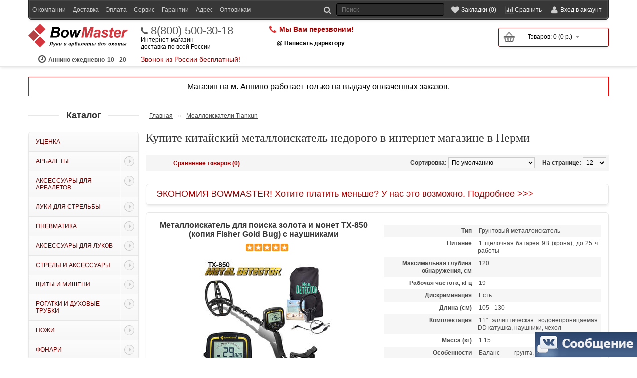

--- FILE ---
content_type: text/html; charset=utf-8
request_url: https://perm.bowmaster.ru/metalloiskateli/md/
body_size: 14278
content:
<!DOCTYPE html>
<html dir="ltr" lang="ru">
<head>
<meta charset="UTF-8" />
<meta name="viewport" content="width=device-width, initial-scale=1.0">
<title>Купить китайский металлоискатель недорого в интернет магазине, продажа дешевых металлоискателей мд в Перми</title>
<base href="https://perm.bowmaster.ru/" />
<link rel="canonical" href="https://perm.bowmaster.ru/metalloiskateli/md/"/><meta name="google-site-verification" content="KZzhMTejN0Jgj8etOpzfvOvI9lIzFqF_kxmHtSZ34jg" />
<meta name="google-site-verification" content="qKN2fItNPCU3ujWCfan_FOuvBkiupraBfJcyFfhAhYA" />
<meta name="yandex-verification" content="513d6c077fc8d8c5" />
<link rel="stylesheet" type="text/css" href="catalog/view/theme/default/stylesheet/main.css?v=265"" media="all" />

<meta name="description" content="Китайский металлоискатель купить в интернет магазине по выгодной цене Доставка по Перми и РФ Оптовые и розничные продажи Большой ассортимент Магазин 300 метров от метро Южная  Время работы с 10 до 21 без выходных.

В нашем магазине хороший ассортимент " /><meta name="keywords" content="Купить китайский металлоискатель недорого в интернет магазине, продажа дешевых металлоискателей мд в Перми" /><meta property="og:title" content="Купить китайский металлоискатель недорого в интернет магазине, продажа дешевых металлоискателей мд в Перми" />
<meta property="og:type" content="website" />
<meta property="og:url" content="https://perm.bowmaster.ru/metalloiskateli/md/" />
<meta property="og:image" content="https://perm.bowmaster.ru/image/cache//data/metalloiskateli_MD-200x150.jpg" /><meta property="og:site_name" content="Арбалеты и луки в Перми" />
<link href="https://perm.bowmaster.ru/image/data/favicon.png" rel="icon" />
<link rel="stylesheet" type="text/css" href="catalog/view/theme/default/stylesheet/font-awesome.css" media="print" onload="this.media='all'; this.onload = null" />
<link rel="stylesheet" type="text/css" href="catalog/view/javascript/colorbox/colorbox.css" media="print" onload="this.media='all'; this.onload = null" />
<!--  debug_colors.css для отладки  -->
<!--<link rel="stylesheet" type="text/css" href="catalog/view/theme/default/stylesheet/debug_colors.css" />-->



<script type="text/javascript" src="/catalog/view/javascript/jquery/jquery-1.7.1.min.js"></script>
<script type="text/javascript">
$(document).ready(function(){

	var n = document.getElementsByTagName("script")[0];
	var s = document.createElement("script");
	s.type = "text/javascript";
	s.async = true;
	s.src = "/catalog/view/javascript/jquery.lazyloadxt.extra.min.js";
	n.parentNode.insertBefore(s, n);

	var s = document.createElement("script");
	s.type = "text/javascript";
	s.async = true;
	s.src = "/catalog/view/javascript/colorbox/jquery.colorbox.js";
	n.parentNode.insertBefore(s, n);

	var s = document.createElement("script");
	s.type = "text/javascript";
	s.async = true;
	s.src = "/catalog/view/javascript/owl.carousel.js";
	n.parentNode.insertBefore(s, n);
	
	setTimeout('doCounters()');
});
function doCounters(){
	var n = document.getElementsByTagName("script")[0];

	yaMarketID = 48348326;
	(function (d, w, c) {
		(w[c] = w[c] || []).push(function() {
			try {
				w.yaCounter48348326 = new Ya.Metrika({
					id:48348326,
					clickmap:true,
					trackLinks:true,
					accurateTrackBounce:true,
					webvisor:true,
					trackHash:true,
					ecommerce:"dataLayer"
				});
			} catch(e) { }
		});

		var n = d.getElementsByTagName("script")[0],
			s = d.createElement("script"),
			f = function () { n.parentNode.insertBefore(s, n); };
		s.type = "text/javascript";
		s.async = true;
		s.src = "https://mc.yandex.ru/metrika/watch.js";

		if (w.opera == "[object Opera]") {
			d.addEventListener("DOMContentLoaded", f, false);
		} else { f(); }
	})(document, window, "yandex_metrika_callbacks");
	window.dataLayer = window.dataLayer || [];

	var s = document.createElement("script");
	s.type = "text/javascript";
	s.async = true;
	s.src = "https://www.googletagmanager.com/gtag/js?id=UA-121404697-1";
	n.parentNode.insertBefore(s, n);

}
</script>


<link rel="stylesheet" type="text/css" href="catalog/view/theme/default/stylesheet/stylesheet.css?v=265"" media="print" onload="this.media='all'; this.onload = null" />
<script type="text/javascript" src="catalog/view/javascript/common.js?ver=54"></script>

</head>
<body>

    <div id="header">


        <div id="wrap_container_top">
            <div id="container_top">
                <div id="top">
            <div id="myaccount" class="">
                <div class="innerMyaccount">
                    <div id="moreLinks" class="moreLinks"><span class="collapce">Инфо</span></div>
                    <div id="search">
                        <div class="button-search"></div>
                        <input type="text" name="search" placeholder="Поиск" value="" />
                    </div>
                    <a title="Закладки" href="https://perm.bowmaster.ru/wishlist/" id="wishlist-total"><span class="collapce">Закладки (0)</span></a>
                    <a title="Сравнение" class="compare" href="/compare-products/"><span class="collapce">Сравнить</span></a>
                    <div id="myaccountHeader">
                        <div class="header">
                            Вход в аккаунт                        </div><span id="closeWelcome"></span>
                    </div>
                    <div id="welcome">

                        <div class="inner"><form  method="post" enctype="multipart/form-data"  id="fastloginForm" action="javascript:void(null);" onsubmit="my_login_form()">
                            <div class="content">
                                <p>ваш @Email:</p>
                                <input id="fastloginFormEmail" type="text" name="email" value="" class="emailDefault"/>
                                <input type="hidden" name="fastlogin" value="1" />
                                <p>ваш пароль:</p>
                                <input id="fastloginFormPassword" type="password" name="password" value="" />
                                <input type="submit" value="Войти" class="button" />
                                <div id="results"></div>
                                <a href="/forgot-password/">Забыли пароль?</a>
                            </div>
                            </form>

                                                        <a href="https://perm.bowmaster.ru/login/">зарегистрироваться</a>                            </div>

                    </div>
                    <div class="clearboth"></div>
                </div>
            </div>
            <div id="topLinks" class="links"><a href="/about_us/" class="mobile_hidden">О компании</a><a href="/dostavka/">Доставка</a><a href="/oplata/">Оплата</a><a href="/pletenie_tetiv/">Сервис</a><a href="/garantii/">Гарантии</a><a href="/kontakty/">Адрес</a><a href="/optovikam/">Оптовикам</a></div>

            <div class="clearboth"></div>
        </div>
            </div>
        </div>

        <div id="container_top2" itemscope itemtype="https://schema.org/Organization"><div id="top2">
			<meta itemprop="name" content="Боумастер"> 
			<meta itemprop="description" content="Боумастер - интернет-магазин низких цен на арбалеты, луки, металлоискателей, ножи, микроскопы, телескопы и многое другое с бесплатной или недорогой доставкой по Перми"> 
			<meta itemprop="areaServed" content="Россия"> 
			<div itemprop="address" itemscope itemtype="https://schema.org/PostalAddress" style="display:none"> 
				<meta itemprop="addressCountry" content="Россия"> 
				<meta itemprop="addressRegion" content="Пермь и Московская обл."> 
				<meta itemprop="addressLocality" content="Пермь"> 
				<meta itemprop="streetAddress" content="ул. Дорожная 60А"> 
			</div> 
			<a itemprop="url" href="https://bowmaster.ru/" style="display:none;"></a> 

            				<div id="logo" itemprop="logo" itemscope itemtype="https://schema.org/ImageObject">
											<a href="https://perm.bowmaster.ru/"><img src="/catalog/view/theme/default/image/logo.svg" itemprop="url image" title="Арбалеты и луки в Перми" alt="Арбалеты и луки в Перми" /></a>
										<meta itemprop="width" content="200"> 
					<meta itemprop="height" content="47">
					<div class="vr_rabot"><span class="first"><span>Аннино ежедневно</span> 10 - 20</span></div>
				</div>
            
			<div class="cellPhone" style="padding-top:3px">
				<a href="tel:88005003018" class="phone1" itemprop="telephone">8(800) 500-30-18</a>
				<div>Интернет-магазин<br />доставка по всей России</div>
				<div class="phone1sign">Звонок из России бесплатный!</div>
			</div>

			<div class="cellPhone">
							</div>

			<div class="cellPhone last">
				<div class="callback-view-top onikscallme"><a>Мы Вам перезвоним!</a></div>				<div class="callback-boss" style="font-weight:bold; padding-left:15px; margin-top:10px"><a style="color:#000">@ Написать директору</a></div>
			</div>

            <div id="cart_and_search"><div id="cart" class="empty">
  <div class="heading">
	<div class="num">0</div>
    <a title="Корзина покупок"><span id="cart-total">Товаров: 0 (0 р.)</span></a></div>
  <div class="content">
        <div class="empty">В корзине пусто!</div>
      </div>
</div></div>
            <div class="clearboth"></div>

            <div class="clearboth"></div>
			

        </div></div>

                

        <div class="skype">e-mail:info@bowmaster.ru<br>
            skype:skype<br><br>
            <a href="/contact-us/">Написать нам письмо</a></div>


    </div>

<div id="container">
	<div style="text-align:center; font-size:16px; margin-bottom:20px; padding:10px 7px; border:1px solid red">Магазин на м. Аннино работает только на выдачу оплаченных заказов.</div>


						

<div id="notification"></div>

						
<div id="column-left">
    <div class="kdo-before-box" title="свернуть/ развернуть"></div>
<div class="kdo-box">
    <div class="kdo-box-heading">Каталог</div>
    <div class="kdo-box-content">
        <ul id="accordion" class="accordion kdo-category">
                        <li class="">
                <a href="/discount/" class="">Уценка</a>
                            </li>
                        <li class=" dcjq-parent">
                <a href="/arbalety/" class=" dcjq-parent">Арбалеты<span class="dcjq-icon"></span></a>
                                <ul>
                                        <li class="">
                        <a href="/arbalety/blochnye-arbalety/" class="">Блочные арбалеты</a>
                                            </li>
                                        <li class="">
                        <a href="/arbalety/rekursivnye-arbalety/" class="">Рекурсивные арбалеты</a>
                                            </li>
                                        <li class="">
                        <a href="/arbalety/arbalet-pistolety/" class="">Арбалеты-пистолеты</a>
                                            </li>
                                        <li class="">
                        <a href="/arbalety/arbalety-dlya-ohoty/" class="">Арбалеты для охоты</a>
                                            </li>
                                        <li class="">
                        <a href="/arbalety/arbalety-man-kung/" class="">Арбалеты Man-kung</a>
                                            </li>
                                        <li class="">
                        <a href="/arbalety/arbalety-bowmaster/" class="">Арбалеты Bowmaster</a>
                                            </li>
                                        <li class="">
                        <a href="/arbalety/arbalety-tenpoint/" class="">Арбалеты Tenpoint</a>
                                            </li>
                                        <li class="">
                        <a href="/arbalety/arbalety-poe-lang/" class="">Арбалеты Poelang</a>
                                            </li>
                                        <li class="">
                        <a href="/arbalety/hori-zone/" class="">Арбалеты Hori-Zone</a>
                                            </li>
                                        <li class="">
                        <a href="/arbalety/excalibur_arbalety/" class="">Арбалеты Excalibur</a>
                                            </li>
                                        <li class="">
                        <a href="/arbalety/arbalety-mathews/" class="">Арбалеты Mathews Mission</a>
                                            </li>
                                        <li class="">
                        <a href="/arbalety/barnett_crossbow/" class="">Арбалеты Barnett</a>
                                            </li>
                                        <li class="">
                        <a href="/arbalety/arbalety-darton-archery/" class="">Арбалеты Darton Archery</a>
                                            </li>
                                        <li class="">
                        <a href="/arbalety/arbalety-pse/" class="">Арбалеты PSE</a>
                                            </li>
                                    </ul>
                            </li>
                        <li class=" dcjq-parent">
                <a href="/aksessuary-dlya-arbaletov/" class=" dcjq-parent">Аксессуары для арбалетов<span class="dcjq-icon"></span></a>
                                <ul>
                                        <li class="">
                        <a href="/aksessuary-dlya-arbaletov/plechi-dlya-arbaletov/" class="">Плечи для блочных арбалетов</a>
                                            </li>
                                        <li class="">
                        <a href="/aksessuary-dlya-arbaletov/plechi_dlya_rekursivnyh_arbaletov/" class="">Плечи для рекурсивных арбалетов</a>
                                            </li>
                                        <li class="">
                        <a href="/aksessuary-dlya-arbaletov/pricely-dlya-arbaletov/" class="">Прицелы для арбалетов</a>
                                            </li>
                                        <li class="">
                        <a href="/aksessuary-dlya-arbaletov/chehly-dlya-arbaletov/" class="">Чехлы для арбалетов</a>
                                            </li>
                                        <li class="">
                        <a href="/aksessuary-dlya-arbaletov/tetivy-dlya-arbaletov/" class="">Тетивы и троса для арбалетов</a>
                                            </li>
                                        <li class="">
                        <a href="/aksessuary-dlya-arbaletov/kivery-dlya-arbaletov/" class="">Киверы для арбалетов</a>
                                            </li>
                                        <li class="">
                        <a href="/aksessuary-dlya-arbaletov/natyazhitel-dlya-arbaletov/" class="">Натяжители для арбалетов</a>
                                            </li>
                                        <li class="">
                        <a href="/aksessuary-dlya-arbaletov/zapchasti-dlya-arbaletov/" class="">Инструменты и запчасти</a>
                                            </li>
                                    </ul>
                            </li>
                        <li class=" dcjq-parent">
                <a href="/luki/" class=" dcjq-parent">Луки для стрельбы<span class="dcjq-icon"></span></a>
                                <ul>
                                        <li class="">
                        <a href="/luki/ohotnichi_luki_dlya_ohoty/" class="">Луки для охоты</a>
                                            </li>
                                        <li class="">
                        <a href="/luki/blochnye-luki/" class="">Блочные луки</a>
                                            </li>
                                        <li class="">
                        <a href="/luki/klassicheskie-luki/" class="">Классические луки</a>
                                            </li>
                                        <li class="">
                        <a href="/luki/tradicionnye-luki/" class="">Традиционные луки</a>
                                            </li>
                                        <li class="">
                        <a href="/luki/rekursivnye_luki/" class="">Рекурсивные луки</a>
                                            </li>
                                        <li class="">
                        <a href="/luki/detskie-luki/" class="">Детские луки</a>
                                            </li>
                                        <li class="">
                        <a href="/luki/luki-bowmaster/" class="">Луки Bowmaster</a>
                                            </li>
                                        <li class="">
                        <a href="/luki/luki-bear-archery/" class="">Луки Bear Archery</a>
                                            </li>
                                        <li class="">
                        <a href="/luki/luki-man-kung/" class="">Луки Man-kung</a>
                                            </li>
                                        <li class="">
                        <a href="/luki/luki-bowtech/" class="">Луки Bowtech</a>
                                            </li>
                                        <li class="">
                        <a href="/luki/luki-hoyt/" class="">Луки Hoyt</a>
                                            </li>
                                        <li class="">
                        <a href="/luki/luki-mathews/" class="">Луки Mathews</a>
                                            </li>
                                        <li class="">
                        <a href="/luki/luki-pse/" class="">Луки PSE</a>
                                            </li>
                                        <li class="">
                        <a href="/luki/tradicionnye-luki-bearpaw/" class="">Традиционные луки BearPaw</a>
                                            </li>
                                        <li class="">
                        <a href="/luki/tradicionnye-luki-fread-bear/" class="">Традиционные луки Fred Bear</a>
                                            </li>
                                        <li class="">
                        <a href="/luki/luki-kaya-archery/" class="">Традиционные луки Kaya Archery</a>
                                            </li>
                                        <li class="">
                        <a href="/luki/tradicionnye-luki-ragim/" class="">Традиционные луки Ragim</a>
                                            </li>
                                        <li class="">
                        <a href="/luki/luki_pfl/" class="">Традиционные луки ПЛФ</a>
                                            </li>
                                    </ul>
                            </li>
                        <li class=" dcjq-parent">
                <a href="/pnevmatika/" class=" dcjq-parent">Пневматика<span class="dcjq-icon"></span></a>
                                <ul>
                                        <li class="">
                        <a href="/pnevmatika/pnevmaticheskie_vintovki/" class="">Пневматические винтовки</a>
                                            </li>
                                        <li class="">
                        <a href="/pnevmatika/pnevmaticheskie_pistolety/" class="">Пневматические пистолеты</a>
                                            </li>
                                        <li class="">
                        <a href="/pnevmatika/psp/" class="">Пневматические винтовки и пистолеты PCP</a>
                                            </li>
                                        <li class="">
                        <a href="/pnevmatika/snowpeak/" class="">Пневматика SnowPeak</a>
                                            </li>
                                        <li class="">
                        <a href="/pnevmatika/pellets/" class="">Пульки и аксессуары</a>
                                            </li>
                                    </ul>
                            </li>
                        <li class=" dcjq-parent">
                <a href="/aksessuary-dlya-lukov/" class=" dcjq-parent">Аксессуары для луков<span class="dcjq-icon"></span></a>
                                <ul>
                                        <li class="">
                        <a href="/aksessuary-dlya-lukov/sights_compound/" class="">Прицелы для блочных луков</a>
                                            </li>
                                        <li class="">
                        <a href="/aksessuary-dlya-lukov/pricely-dlya-klassicheskih--lukov/" class="">Прицелы для классических луков</a>
                                            </li>
                                        <li class="">
                        <a href="/aksessuary-dlya-lukov/peepsight/" class="">Пип-сайты</a>
                                            </li>
                                        <li class="">
                        <a href="/aksessuary-dlya-lukov/rests_compound/" class="">Полочки для блочных луков</a>
                                            </li>
                                        <li class="">
                        <a href="/aksessuary-dlya-lukov/rests_classic/" class="">Полочки для классических луков</a>
                                            </li>
                                        <li class="">
                        <a href="/aksessuary-dlya-lukov/rests_tradition/" class="">Полочки для традиционных луков</a>
                                            </li>
                                        <li class="">
                        <a href="/aksessuary-dlya-lukov/stabs/" class="">Стабилизаторы</a>
                                            </li>
                                        <li class="">
                        <a href="/aksessuary-dlya-lukov/gloves/" class="">Напальчники и перчатки</a>
                                            </li>
                                        <li class="">
                        <a href="/aksessuary-dlya-lukov/releases/" class="">Релизы для блочных луков</a>
                                            </li>
                                        <li class="">
                        <a href="/aksessuary-dlya-lukov/kragi/" class="">Краги</a>
                                            </li>
                                        <li class="">
                        <a href="/aksessuary-dlya-lukov/quivers/" class="">Киверы для блочных луков</a>
                                            </li>
                                        <li class="">
                        <a href="/aksessuary-dlya-lukov/kolchany-dlya-strel/" class="">Колчаны для стрел</a>
                                            </li>
                                        <li class="">
                        <a href="/aksessuary-dlya-lukov/strings/" class="">Тетивы и троса для луков</a>
                                            </li>
                                        <li class="">
                        <a href="/aksessuary-dlya-lukov/cases/" class="">Чехлы для луков</a>
                                            </li>
                                        <li class="">
                        <a href="/aksessuary-dlya-lukov/zapchasti-dlya-lukov/" class="">Запчасти и инструменты</a>
                                            </li>
                                        <li class="">
                        <a href="/aksessuary-dlya-lukov/stringzip/" class="">Тетивные нити и аксессуары</a>
                                            </li>
                                        <li class="">
                        <a href="/aksessuary-dlya-lukov/plechi-i-rukoyatki-dlya-lukov/" class="">Плечи для луков</a>
                                            </li>
                                        <li class="">
                        <a href="/aksessuary-dlya-lukov/zapchasti-dlya-pricelov/" class="">Комплектующие для прицелов</a>
                                            </li>
                                    </ul>
                            </li>
                        <li class=" dcjq-parent">
                <a href="/strely-i-aksessuary/" class=" dcjq-parent">Стрелы и аксессуары<span class="dcjq-icon"></span></a>
                                <ul>
                                        <li class="">
                        <a href="/strely-i-aksessuary/strely-dlya-luka/" class="">Стрелы для лука </a>
                                            </li>
                                        <li class="">
                        <a href="/strely-i-aksessuary/strely-dlya-arbaleta/" class="">Стрелы для арбалета</a>
                                            </li>
                                        <li class="">
                        <a href="/strely-i-aksessuary/drotiki-dlya-arbalet-pistoletov/" class="">Дротики для арбалет-пистолетов</a>
                                            </li>
                                        <li class="">
                        <a href="/strely-i-aksessuary/kolchany_dlya_strel/" class="">Колчаны для стрел</a>
                                            </li>
                                        <li class="">
                        <a href="/strely-i-aksessuary/ohotnichiy-nakonechnik/" class="">Охотничьи наконечники</a>
                                            </li>
                                        <li class="">
                        <a href="/strely-i-aksessuary/sportivnye-nakonechniki/" class="">Спортивные наконечники</a>
                                            </li>
                                        <li class="">
                        <a href="/strely-i-aksessuary/hvostoviki/" class="">Хвостовики</a>
                                            </li>
                                        <li class="">
                        <a href="/strely-i-aksessuary/operenie-dlya-strel/" class="">Оперение для стрел</a>
                                            </li>
                                        <li class="">
                        <a href="/strely-i-aksessuary/inserty-i-vstavki/" class="">Инсерты и вставки</a>
                                            </li>
                                        <li class="">
                        <a href="/strely-i-aksessuary/vynimateli-dlya-strel/" class="">Выниматели для стрел</a>
                                            </li>
                                        <li class="">
                        <a href="/strely-i-aksessuary/drevki_dlya_strel/" class="">Древки для стрел</a>
                                            </li>
                                        <li class="">
                        <a href="/strely-i-aksessuary/instrumenty/" class="">Инструменты</a>
                                            </li>
                                    </ul>
                            </li>
                        <li class=" dcjq-parent">
                <a href="/shchity-i-misheni/" class=" dcjq-parent">Щиты и мишени<span class="dcjq-icon"></span></a>
                                <ul>
                                        <li class="">
                        <a href="/shchity-i-misheni/sportivnye-misheni/" class="">Бумажные мишени</a>
                                            </li>
                                        <li class="">
                        <a href="/shchity-i-misheni/shchity/" class="">Щиты-стрелоулавливатели</a>
                                            </li>
                                        <li class="">
                        <a href="/shchity-i-misheni/3d-misheni/" class="">3D мишени</a>
                                            </li>
                                    </ul>
                            </li>
                        <li class=" dcjq-parent">
                <a href="/rogatki-i-duhovye-trubki/" class=" dcjq-parent">Рогатки и духовые трубки<span class="dcjq-icon"></span></a>
                                <ul>
                                        <li class="">
                        <a href="/rogatki-i-duhovye-trubki/rogatki/" class="">Рогатки</a>
                                            </li>
                                        <li class="">
                        <a href="/rogatki-i-duhovye-trubki/duhovye-trubki/" class="">Духовые трубки</a>
                                            </li>
                                        <li class="">
                        <a href="/rogatki-i-duhovye-trubki/drotiki-dlya-duhovyh-trubok/" class="">Дротики и шарики для духовых трубок и рогаток</a>
                                            </li>
                                    </ul>
                            </li>
                        <li class=" dcjq-parent">
                <a href="/nozhi/" class=" dcjq-parent">Ножи<span class="dcjq-icon"></span></a>
                                <ul>
                                        <li class="">
                        <a href="/nozhi/nozhi-s-fiksirovannym-klinkom/" class="">Ножи с фиксированным клинком</a>
                                            </li>
                                        <li class="">
                        <a href="/nozhi/skladnye-nozhi/" class="">Складные ножи</a>
                                            </li>
                                        <li class="">
                        <a href="/nozhi/ohotnichi_nozhi/" class="">Ножи охотничьи (не ХО)</a>
                                            </li>
                                        <li class="">
                        <a href="/nozhi/nozhi-babochki/" class="">Ножи-бабочки</a>
                                            </li>
                                        <li class="">
                        <a href="/nozhi/suvenirnye_noji/" class="">Сувенирные и подарочные ножи</a>
                                            </li>
                                        <li class="">
                        <a href="/nozhi/nozhi_avtomaticheskie/" class="">Ножи автоматические</a>
                                            </li>
                                        <li class="">
                        <a href="/nozhi/machete/" class="">Мачете</a>
                                            </li>
                                        <li class="">
                        <a href="/nozhi/trenirovochnye-nozhi/" class="">Тренировочные ножи</a>
                                            </li>
                                        <li class="">
                        <a href="/nozhi/multituly/" class="">Мультитулы</a>
                                            </li>
                                        <li class="">
                        <a href="/nozhi/topory-lopaty/" class="">Топоры, лопаты</a>
                                            </li>
                                        <li class="">
                        <a href="/nozhi/tochilki-dlya-nozhey/" class="">Точилки для ножей</a>
                                            </li>
                                        <li class="">
                        <a href="/nozhi/nozhi-cold-steel/" class="">Ножи Cold Steel (USA)</a>
                                            </li>
                                        <li class="">
                        <a href="/nozhi/sog/" class="">Ножи и мультитулы SOG (USA)</a>
                                            </li>
                                        <li class="">
                        <a href="/nozhi/buck/" class="">Ножи Buck Knives (USA)</a>
                                            </li>
                                        <li class="">
                        <a href="/nozhi/pohlforce/" class="">Ножи Pohl Force (Германия)</a>
                                            </li>
                                        <li class="">
                        <a href="/nozhi/nozhi-columbia-river/" class="">Ножи CRKT Columbia River (USA)</a>
                                            </li>
                                        <li class="">
                        <a href="/nozhi/nozhi-microtech/" class="">Ножи Microtech (USA)</a>
                                            </li>
                                    </ul>
                            </li>
                        <li class=" dcjq-parent">
                <a href="/fonari/" class=" dcjq-parent">Фонари<span class="dcjq-icon"></span></a>
                                <ul>
                                        <li class="">
                        <a href="/fonari/fonari_led/" class="">Светодиодные фонари аккумуляторные</a>
                                            </li>
                                        <li class="">
                        <a href="/fonari/nalobnye_fonari_led/" class="">Налобные фонари светодиодные</a>
                                            </li>
                                        <li class="">
                        <a href="/fonari/fonari_projektory/" class="">Фонари прожекторы</a>
                                            </li>
                                        <li class="">
                        <a href="/fonari/kempingovye_fonari/" class="">Фонари кемпинговые</a>
                                            </li>
                                        <li class="">
                        <a href="/fonari/fonari_na_velosiped/" class="">Фонари для велосипеда</a>
                                            </li>
                                        <li class="">
                        <a href="/fonari/akkumulyatory-i-zaryadki/" class="">Аккумуляторы и зарядки</a>
                                            </li>
                                        <li class="">
                        <a href="/fonari/vynosnye-knopki-dlya-fonarya/" class="">Выносные кнопки и крепления</a>
                                            </li>
                                    </ul>
                            </li>
                    </ul>
    </div>
</div>

  </div>
 
<div id="content"><div id="mfilter-content-container">
  <div class="breadcrumb">
        <a href="https://perm.bowmaster.ru/">Главная</a>
         &raquo; <a href="https://perm.bowmaster.ru/metalloiskateli/md/">Меаллоискатели Tianxun</a>
      </div>
  <h1>Купите китайский металлоискатель недорого в интернет магазине в Перми</h1>

	<!--		<div class="bannerText notext carousel1 slider">
			<!--<div>
				<img data-src="/image/data/banner/black-friday900.png" class="wideBanner wideBanner900" border="0" alt="Черная пятница 2021 в магазине арбалетов и луков" />
				<img data-src="/image/data/banner/black-friday660.png" class="wideBanner wideBanner660" border="0" alt="Черная пятница 2021 в магазине арбалетов и луков" />
				<img data-src="/image/data/banner/black-friday425.png" class="wideBanner wideBanner425" border="0" alt="Черная пятница 2021 в магазине арбалетов и луков" />
			</div>
			<a href="/arbalety/arbalety-man-kung/blochnyi_arbalet_man-kung_mk-xb58_kraken">
				<img data-src="/image/data/banner/top_man-kung_mk-xb58_kraken_930.jpg" class="wideBanner wideBanner900" border="0" alt="Новинка 2019 года блочный арбалет Man-kung MK-XB58 уже в продаже" />
				<img data-src="/image/data/banner/top_man-kung_mk-xb58_kraken_660.jpg" class="wideBanner wideBanner660" border="0" alt="Новинка 2019 года блочный арбалет Man-kung MK-XB58 уже в продаже" />
				<img data-src="/image/data/banner/top_man-kung_mk-xb58_kraken_425.jpg" class="wideBanner wideBanner425" border="0" alt="Новинка 2019 года блочный арбалет Man-kung MK-XB58 уже в продаже" />
			</a>
			<a href="/arbalety/arbalety-man-kung/blochnyi_arbalet_man-kung_mk-xb56_frost_wolf_black">
				<img data-src="/image/data/banner/top_man-kung_mk-xb56_930.jpg" class="wideBanner wideBanner900" border="0" alt="Суперцена на охотничий арбалет Man-kung MK-XB56" />
				<img data-src="/image/data/banner/top_man-kung_mk-xb56_660.jpg" class="wideBanner wideBanner660" border="0" alt="Суперцена на охотничий арбалет Man-kung MK-XB56" />
				<img data-src="/image/data/banner/top_man-kung_mk-xb56_425.jpg" class="wideBanner wideBanner425" border="0" alt="Суперцена на охотничий арбалет Man-kung MK-XB56" />
			</a>
			<a href="/arbalety/arbalet-pistolety/arbalet-pistolet_alligator_man-kung_mk-tcs2/">
				<img data-src="/image/data/banner/top_man-kung_tcs2_930.jpg" class="wideBanner wideBanner900" border="0" alt="Лучший подарочный арбалет-пистолет Man-kung MK-TCS2 Alligator" />
				<img data-src="/image/data/banner/top_man-kung_tcs2_660.jpg" class="wideBanner wideBanner660" border="0" alt="Лучший подарочный арбалет-пистолет Man-kung MK-TCS2 Alligator" />
				<img data-src="/image/data/banner/top_man-kung_tcs2_425.jpg" class="wideBanner wideBanner425" border="0" alt="Лучший подарочный арбалет-пистолет Man-kung MK-TCS2 Alligator" />
			</a>
		</div>-->
	
    
    
    <div class="product-filter">
    <div class="display"><b>Вид:</b> Список <b>/</b> <a onclick="display('grid');">Сетка</a></div>
    <div class="limit"><b>На странице:</b>
      <select onchange="location = this.value;">
                        <option value="https://perm.bowmaster.ru/metalloiskateli/md/?limit=12" selected="selected">12</option>
                                <option value="https://perm.bowmaster.ru/metalloiskateli/md/?limit=25">25</option>
                                <option value="https://perm.bowmaster.ru/metalloiskateli/md/?limit=50">50</option>
                                <option value="https://perm.bowmaster.ru/metalloiskateli/md/?limit=75">75</option>
                                <option value="https://perm.bowmaster.ru/metalloiskateli/md/?limit=100">100</option>
                      </select>
    </div>
	<div class="product-compare"><a href="https://perm.bowmaster.ru/compare-products/" id="compare-total">Сравнение товаров (0)</a></div>
    <div class="sort"><b>Сортировка:</b>
      <select onchange="location = this.value;">
                        <option value="https://perm.bowmaster.ru/metalloiskateli/md/?sort=p.sort_order&amp;order=ASC" selected="selected">По умолчанию</option>
                                <option value="https://perm.bowmaster.ru/metalloiskateli/md/?sort=pd.name&amp;order=ASC">Наименование (А -&gt; Я)</option>
                                <option value="https://perm.bowmaster.ru/metalloiskateli/md/?sort=pd.name&amp;order=DESC">Наименование (Я -&gt; А)</option>
                                <option value="https://perm.bowmaster.ru/metalloiskateli/md/?sort=p.price&amp;order=ASC">Цена (по возрастанию)</option>
                                <option value="https://perm.bowmaster.ru/metalloiskateli/md/?sort=p.price&amp;order=DESC">Цена (по убыванию)</option>
                                <option value="https://perm.bowmaster.ru/metalloiskateli/md/?sort=rating&amp;order=DESC">Рейтинг (по убыванию)</option>
                                <option value="https://perm.bowmaster.ru/metalloiskateli/md/?sort=rating&amp;order=ASC">Рейтинг (по возрастанию)</option>
                                <option value="https://perm.bowmaster.ru/metalloiskateli/md/?sort=p.model&amp;order=ASC">Модель (А -&gt; Я)</option>
                                <option value="https://perm.bowmaster.ru/metalloiskateli/md/?sort=p.model&amp;order=DESC">Модель (Я -&gt; А)</option>
                      </select>
    </div>
  </div>
  <div class="product-list"><!-- пустые комментарии не удалять! они предотвращают фантомные отступы в inline-block и освобождают от применения font-size=0  -->
	<div>
		<div style="padding:10px 20px;">
			<a href="/discountsm" style="font-size:18px; text-decoration:none">ЭКОНОМИЯ BOWMASTER! Хотите платить меньше? У нас это возможно. Подробнее >>></a>
		</div>
		<div class="clear_both"></div>
    </div>


    <!--
    --><div itemscope itemtype="https://schema.org/Product">

      <div class="left">
        <div class="name_and_r"><div class="name" itemprop="name"><a href="https://perm.bowmaster.ru/metalloiskateli/md/metalloiskatel_tx-850_kopija__fisher_gold_bug" title="купите Металлоискатель для поиска золота и монет TX-850 (копия Fisher Gold Bug) с наушниками в Перми" itemprop="url">Металлоискатель для поиска золота и монет TX-850 (копия Fisher Gold Bug) с наушниками</a></div>
                    <div class="rating"><img src="catalog/view/theme/default/image/stars-5.png" alt="На основе 0 отзывов." width="85" height="15" /></div>
          </div>

                <div class="image">
			<a href="https://perm.bowmaster.ru/metalloiskateli/md/metalloiskatel_tx-850_kopija__fisher_gold_bug" title="купите Металлоискатель для поиска золота и монет TX-850 (копия Fisher Gold Bug) с наушниками в Перми"><img data-src="https://perm.bowmaster.ru/image/cache//data/products/Tianxun/bowmaster_tx-850_metalloiskatel_kopija_fisher_gold_bug-450x250.jpg" alt="купите Металлоискатель для поиска золота и монет TX-850 (копия Fisher Gold Bug) с наушниками в Перми" itemprop="image" /></a>
					</div>
                        <div class="price" itemprop="offers" itemscope itemtype="https://schema.org/Offer">
			<meta itemprop="priceCurrency" content="RUB" />
			<meta itemprop="seller" content="BowMaster.ru" />
			<link itemprop="itemCondition" href="https://schema.org/NewCondition" />
			<link itemprop="availability" href="https://schema.org/InStock" /><meta itemprop="price" content="23164" />23 164 р.                  </div>
                <div class="cart">                <input type="button" value="Купить" onclick="addToCart('4702');" class="button" />
            </div>
        <div class="sku">Артикул: <b>tx850</b></div>        <div class="quantity" style="margin-top:5px"><img src="/image/data/stock_true.png" alt="В наличии на складе Пермь (доставка/самовывоз через 1 день)" style="vertical-align:middle; margin:-3px 0 0 10px" width="18" height="18" /> На складе</div>        <div class="wishlist"><a title="в закладки"   onclick="addToWishList('4702');"></a></div>
        <div class="compare"><a title="сравнение"   onclick="addToCompare('4702');"></a></div>

		</div>
      <div class="description absolute">        
        <div class="all_attributes" itemprop="description">
                <div class="attribute table">
                    <!--<thead id="attribute_group_58">
          <tr>
            <td colspan="2">Общая информация</td>
          </tr>
          </thead>-->
          <!--<tbody>-->
                    <div class="tr" id="attribute_430">
            <div class="td">Тип</div>
            <div class="td">Грунтовый металлоискатель</div>
            <div class="clear_both"></div>
          </div>
          
          <!--</tbody>-->
                    <!--<thead id="attribute_group_64">
          <tr>
            <td colspan="2">Оптика</td>
          </tr>
          </thead>-->
          <!--<tbody>-->
                    <div class="tr" id="attribute_442">
            <div class="td">Питание</div>
            <div class="td">1 щелочная батарея 9В (крона), до 25 ч работы</div>
            <div class="clear_both"></div>
          </div>
          
          <!--</tbody>-->
                    <!--<thead id="attribute_group_67">
          <tr>
            <td colspan="2">Металлоискатели</td>
          </tr>
          </thead>-->
          <!--<tbody>-->
                    <div class="tr" id="attribute_517">
            <div class="td">Максимальная глубина обнаружения, см</div>
            <div class="td">120</div>
            <div class="clear_both"></div>
          </div>
                    <div class="tr" id="attribute_516">
            <div class="td">Рабочая частота, кГц</div>
            <div class="td">19</div>
            <div class="clear_both"></div>
          </div>
                    <div class="tr" id="attribute_520">
            <div class="td">Дискриминация</div>
            <div class="td">Есть</div>
            <div class="clear_both"></div>
          </div>
          
          <!--</tbody>-->
                    <!--<thead id="attribute_group_59">
          <tr>
            <td colspan="2">Общие</td>
          </tr>
          </thead>-->
          <!--<tbody>-->
                    <div class="tr" id="attribute_360">
            <div class="td">Длина (см)</div>
            <div class="td">105 - 130
</div>
            <div class="clear_both"></div>
          </div>
                    <div class="tr" id="attribute_365">
            <div class="td">Комплектация</div>
            <div class="td">11&quot; эллиптическая водонепроницаемая DD катушка, наушники, чехол</div>
            <div class="clear_both"></div>
          </div>
                    <div class="tr" id="attribute_358">
            <div class="td">Масса (кг)</div>
            <div class="td">1.15</div>
            <div class="clear_both"></div>
          </div>
                    <div class="tr" id="attribute_361">
            <div class="td">Особенности</div>
            <div class="td">Баланс грунта, отстройка от электропомех, цифровая идентификация, индикатор минерализации, способность работать на сложных грунтах вплоть до соленых пляжей, стандартные разъемы для наушников 1/8” и 1/4“</div>
            <div class="clear_both"></div>
          </div>
          
          <!--</tbody>-->
          
        </div>

        
      </div>

      </div>
      <div class="clear_both"></div>
      <div class="more-options"><a class="show-options"><span class="more">Больше параметров</span><span class="less">Свернуть</span></a></div>


    </div>
    <!--
    --><div itemscope itemtype="https://schema.org/Product">

      <div class="left">
        <div class="name_and_r"><div class="name" itemprop="name"><a href="https://perm.bowmaster.ru/metalloiskateli/md/bowmaster_tx-850_metalloiskatel_zolota" title="купите Металлоискатель Bowmaster TX-850 для поиска золота и монет в Перми" itemprop="url">Металлоискатель Bowmaster TX-850 для поиска золота и монет</a></div>
                    <div class="rating"><img src="catalog/view/theme/default/image/stars-5.png" alt="На основе 0 отзывов." width="85" height="15" /></div>
          </div>

                <div class="image">
			<a href="https://perm.bowmaster.ru/metalloiskateli/md/bowmaster_tx-850_metalloiskatel_zolota" title="купите Металлоискатель Bowmaster TX-850 для поиска золота и монет в Перми"><img data-src="https://perm.bowmaster.ru/image/cache//data/products/Tianxun/bowmaster_tx-850_metalloiskatel_kopija_fisher_gold_bug-450x250.jpg" alt="купите Металлоискатель Bowmaster TX-850 для поиска золота и монет в Перми" itemprop="image" /></a>
					</div>
                        <div class="price" itemprop="offers" itemscope itemtype="https://schema.org/Offer">
			<meta itemprop="priceCurrency" content="RUB" />
			<meta itemprop="seller" content="BowMaster.ru" />
			<link itemprop="itemCondition" href="https://schema.org/NewCondition" />
			<link itemprop="availability" href="https://schema.org/InStock" /><meta itemprop="price" content="23800" />23 800 р.                  </div>
                <div class="cart">                <input type="button" value="Купить" onclick="addToCart('4990');" class="button" />
            </div>
        <div class="sku">Артикул: <b>tx850_</b></div>        <div class="quantity" style="margin-top:5px"><img src="/image/data/stock_false.png" alt="Нет в наличии" style="vertical-align:middle; margin:-3px 0 0 10px" width="18" height="18" /> Ожидается</div>        <div class="wishlist"><a title="в закладки"   onclick="addToWishList('4990');"></a></div>
        <div class="compare"><a title="сравнение"   onclick="addToCompare('4990');"></a></div>

		</div>
      <div class="description absolute">        
        <div class="all_attributes" itemprop="description">
                <div class="attribute table">
                    <!--<thead id="attribute_group_58">
          <tr>
            <td colspan="2">Общая информация</td>
          </tr>
          </thead>-->
          <!--<tbody>-->
                    <div class="tr" id="attribute_430">
            <div class="td">Тип</div>
            <div class="td">Грунтовый металлоискатель</div>
            <div class="clear_both"></div>
          </div>
          
          <!--</tbody>-->
                    <!--<thead id="attribute_group_64">
          <tr>
            <td colspan="2">Оптика</td>
          </tr>
          </thead>-->
          <!--<tbody>-->
                    <div class="tr" id="attribute_442">
            <div class="td">Питание</div>
            <div class="td">1 щелочная батарея 9В (крона), до 25 ч работы</div>
            <div class="clear_both"></div>
          </div>
          
          <!--</tbody>-->
                    <!--<thead id="attribute_group_67">
          <tr>
            <td colspan="2">Металлоискатели</td>
          </tr>
          </thead>-->
          <!--<tbody>-->
                    <div class="tr" id="attribute_517">
            <div class="td">Максимальная глубина обнаружения, см</div>
            <div class="td">120</div>
            <div class="clear_both"></div>
          </div>
                    <div class="tr" id="attribute_516">
            <div class="td">Рабочая частота, кГц</div>
            <div class="td">19</div>
            <div class="clear_both"></div>
          </div>
                    <div class="tr" id="attribute_520">
            <div class="td">Дискриминация</div>
            <div class="td">Есть</div>
            <div class="clear_both"></div>
          </div>
          
          <!--</tbody>-->
                    <!--<thead id="attribute_group_59">
          <tr>
            <td colspan="2">Общие</td>
          </tr>
          </thead>-->
          <!--<tbody>-->
                    <div class="tr" id="attribute_360">
            <div class="td">Длина (см)</div>
            <div class="td">105 - 130
</div>
            <div class="clear_both"></div>
          </div>
                    <div class="tr" id="attribute_365">
            <div class="td">Комплектация</div>
            <div class="td">11&quot; эллиптическая водонепроницаемая DD катушка, наушники, чехол</div>
            <div class="clear_both"></div>
          </div>
                    <div class="tr" id="attribute_358">
            <div class="td">Масса (кг)</div>
            <div class="td">1.15</div>
            <div class="clear_both"></div>
          </div>
                    <div class="tr" id="attribute_361">
            <div class="td">Особенности</div>
            <div class="td">Баланс грунта, отстройка от электропомех, цифровая идентификация, индикатор минерализации, способность работать на сложных грунтах вплоть до соленых пляжей, стандартные разъемы для наушников 1/8” и 1/4“</div>
            <div class="clear_both"></div>
          </div>
          
          <!--</tbody>-->
          
        </div>

        
      </div>

      </div>
      <div class="clear_both"></div>
      <div class="more-options"><a class="show-options"><span class="more">Больше параметров</span><span class="less">Свернуть</span></a></div>


    </div>
    <!--
    --><div itemscope itemtype="https://schema.org/Product">

      <div class="left">
        <div class="name_and_r"><div class="name" itemprop="name"><a href="https://perm.bowmaster.ru/metalloiskateli/md/metalloiskatel_md-1010_kopija__bounty-hunter_junior_target" title="купите Детский металлоискатель MD-1010 Bounty Hunter Junior в Перми" itemprop="url">Детский металлоискатель MD-1010 Bounty Hunter Junior</a></div>
                    <div class="rating"><img src="catalog/view/theme/default/image/stars-5.png" alt="На основе 0 отзывов." width="85" height="15" /></div>
          </div>

                <div class="image">
			<a href="https://perm.bowmaster.ru/metalloiskateli/md/metalloiskatel_md-1010_kopija__bounty-hunter_junior_target" title="купите Детский металлоискатель MD-1010 Bounty Hunter Junior в Перми"><img data-src="https://perm.bowmaster.ru/image/cache//data/products/Tianxun/Tianxun_Metalloiskatel_MD-1010_1-450x250.jpg" alt="купите Детский металлоискатель MD-1010 Bounty Hunter Junior в Перми" itemprop="image" /></a>
					</div>
                        <div class="price" itemprop="offers" itemscope itemtype="https://schema.org/Offer">
			<meta itemprop="priceCurrency" content="RUB" />
			<meta itemprop="seller" content="BowMaster.ru" />
			<link itemprop="itemCondition" href="https://schema.org/NewCondition" />
			<link itemprop="availability" href="https://schema.org/InStock" /><meta itemprop="price" content="6375" />6 375 р.                  </div>
                <div class="cart">                <input type="button" value="Купить" onclick="addToCart('4704');" class="button" />
            </div>
        <div class="sku">Артикул: <b>md-1010_</b></div>        <div class="quantity" style="margin-top:5px"><img src="/image/data/stock_false.png" alt="Нет в наличии" style="vertical-align:middle; margin:-3px 0 0 10px" width="18" height="18" /> Ожидается</div>        <div class="wishlist"><a title="в закладки"   onclick="addToWishList('4704');"></a></div>
        <div class="compare"><a title="сравнение"   onclick="addToCompare('4704');"></a></div>

		</div>
      <div class="description absolute">        
        <div class="all_attributes" itemprop="description">
                <div class="attribute table">
                    <!--<thead id="attribute_group_58">
          <tr>
            <td colspan="2">Общая информация</td>
          </tr>
          </thead>-->
          <!--<tbody>-->
                    <div class="tr" id="attribute_430">
            <div class="td">Тип</div>
            <div class="td">Для поиска в грунте</div>
            <div class="clear_both"></div>
          </div>
          
          <!--</tbody>-->
                    <!--<thead id="attribute_group_64">
          <tr>
            <td colspan="2">Оптика</td>
          </tr>
          </thead>-->
          <!--<tbody>-->
                    <div class="tr" id="attribute_442">
            <div class="td">Питание</div>
            <div class="td">2 батарейки АА</div>
            <div class="clear_both"></div>
          </div>
          
          <!--</tbody>-->
                    <!--<thead id="attribute_group_67">
          <tr>
            <td colspan="2">Металлоискатели</td>
          </tr>
          </thead>-->
          <!--<tbody>-->
                    <div class="tr" id="attribute_517">
            <div class="td">Максимальная глубина обнаружения, см</div>
            <div class="td">80</div>
            <div class="clear_both"></div>
          </div>
                    <div class="tr" id="attribute_522">
            <div class="td">Индикация глубины залегания</div>
            <div class="td">Есть</div>
            <div class="clear_both"></div>
          </div>
                    <div class="tr" id="attribute_516">
            <div class="td">Рабочая частота, кГц</div>
            <div class="td">7.68</div>
            <div class="clear_both"></div>
          </div>
                    <div class="tr" id="attribute_523">
            <div class="td">Телескопическая штанга</div>
            <div class="td">Да</div>
            <div class="clear_both"></div>
          </div>
                    <div class="tr" id="attribute_455">
            <div class="td">Общие параметры</div>
            <div class="td">Многотональная звуковая индикация


</div>
            <div class="clear_both"></div>
          </div>
          
          <!--</tbody>-->
                    <!--<thead id="attribute_group_59">
          <tr>
            <td colspan="2">Общие</td>
          </tr>
          </thead>-->
          <!--<tbody>-->
                    <div class="tr" id="attribute_365">
            <div class="td">Комплектация</div>
            <div class="td">-блок управления (детектор)
-поисковая катушка 6,8&quot;
-телескопическая штанга 
-крепёж
-батарейки 2*1.5V(AA)
</div>
            <div class="clear_both"></div>
          </div>
                    <div class="tr" id="attribute_358">
            <div class="td">Масса (кг)</div>
            <div class="td">0,5</div>
            <div class="clear_both"></div>
          </div>
          
          <!--</tbody>-->
          
        </div>

        
      </div>

      </div>
      <div class="clear_both"></div>
      <div class="more-options"><a class="show-options"><span class="more">Больше параметров</span><span class="less">Свернуть</span></a></div>


    </div>
    <!--
    --><div itemscope itemtype="https://schema.org/Product">

      <div class="left">
        <div class="name_and_r"><div class="name" itemprop="name"><a href="https://perm.bowmaster.ru/metalloiskateli/md/metalloiskatel_garrett_ace_250_kopiya_md-6250" title="купите Металлоискатель MD-6250 (копия Garrett ACE 250) в Перми" itemprop="url">Металлоискатель MD-6250 (копия Garrett ACE 250)</a></div>
                    <div class="rating"><img src="catalog/view/theme/default/image/stars-5.png" alt="На основе 0 отзывов." width="85" height="15" /></div>
          </div>

                <div class="image">
			<a href="https://perm.bowmaster.ru/metalloiskateli/md/metalloiskatel_garrett_ace_250_kopiya_md-6250" title="купите Металлоискатель MD-6250 (копия Garrett ACE 250) в Перми"><img data-src="https://perm.bowmaster.ru/image/cache//data/products/Tianxun/Tianxun_Metalloiskatel_MD-6250_01-450x250.jpg" alt="купите Металлоискатель MD-6250 (копия Garrett ACE 250) в Перми" itemprop="image" /></a>
					</div>
                        <div class="price" itemprop="offers" itemscope itemtype="https://schema.org/Offer">
			<meta itemprop="priceCurrency" content="RUB" />
			<meta itemprop="seller" content="BowMaster.ru" />
			<link itemprop="itemCondition" href="https://schema.org/NewCondition" />
			<link itemprop="availability" href="https://schema.org/InStock" /><meta itemprop="price" content="17510" />17 510 р.                  </div>
                <div class="cart">                <input type="button" value="Купить" onclick="addToCart('4700');" class="button" />
            </div>
        <div class="sku">Артикул: <b>md-6250_</b></div>        <div class="quantity" style="margin-top:5px"><img src="/image/data/stock_false.png" alt="Нет в наличии" style="vertical-align:middle; margin:-3px 0 0 10px" width="18" height="18" /> Ожидается</div>        <div class="wishlist"><a title="в закладки"   onclick="addToWishList('4700');"></a></div>
        <div class="compare"><a title="сравнение"   onclick="addToCompare('4700');"></a></div>

		</div>
      <div class="description absolute">        
        <div class="all_attributes" itemprop="description">
                <div class="attribute table">
                    <!--<thead id="attribute_group_58">
          <tr>
            <td colspan="2">Общая информация</td>
          </tr>
          </thead>-->
          <!--<tbody>-->
                    <div class="tr" id="attribute_430">
            <div class="td">Тип</div>
            <div class="td">Грунтовый металлоискатель</div>
            <div class="clear_both"></div>
          </div>
          
          <!--</tbody>-->
                    <!--<thead id="attribute_group_64">
          <tr>
            <td colspan="2">Оптика</td>
          </tr>
          </thead>-->
          <!--<tbody>-->
                    <div class="tr" id="attribute_442">
            <div class="td">Питание</div>
            <div class="td">3 батарейки АА</div>
            <div class="clear_both"></div>
          </div>
          
          <!--</tbody>-->
                    <!--<thead id="attribute_group_67">
          <tr>
            <td colspan="2">Металлоискатели</td>
          </tr>
          </thead>-->
          <!--<tbody>-->
                    <div class="tr" id="attribute_517">
            <div class="td">Максимальная глубина обнаружения, см</div>
            <div class="td">80</div>
            <div class="clear_both"></div>
          </div>
                    <div class="tr" id="attribute_522">
            <div class="td">Индикация глубины залегания</div>
            <div class="td">Есть</div>
            <div class="clear_both"></div>
          </div>
                    <div class="tr" id="attribute_516">
            <div class="td">Рабочая частота, кГц</div>
            <div class="td">6.5</div>
            <div class="clear_both"></div>
          </div>
                    <div class="tr" id="attribute_519">
            <div class="td">Режимы поиска</div>
            <div class="td">Все металлы, ювелирные изделия, реликвии, монеты</div>
            <div class="clear_both"></div>
          </div>
                    <div class="tr" id="attribute_520">
            <div class="td">Дискриминация</div>
            <div class="td">Есть</div>
            <div class="clear_both"></div>
          </div>
          
          <!--</tbody>-->
                    <!--<thead id="attribute_group_59">
          <tr>
            <td colspan="2">Общие</td>
          </tr>
          </thead>-->
          <!--<tbody>-->
                    <div class="tr" id="attribute_358">
            <div class="td">Масса (кг)</div>
            <div class="td">2</div>
            <div class="clear_both"></div>
          </div>
          
          <!--</tbody>-->
          
        </div>

        
      </div>

      </div>
      <div class="clear_both"></div>
      <div class="more-options"><a class="show-options"><span class="more">Больше параметров</span><span class="less">Свернуть</span></a></div>


    </div>
    <!--
    --><div itemscope itemtype="https://schema.org/Product">

      <div class="left">
        <div class="name_and_r"><div class="name" itemprop="name"><a href="https://perm.bowmaster.ru/metalloiskateli/md/metalloiskatel_md-6350_kopija__garrett_ace_350_euro" title="купите Металлоискатель MD-6350 (копия Garrett ACE 350 Euro) в Перми" itemprop="url">Металлоискатель MD-6350 (копия Garrett ACE 350 Euro)</a></div>
                    <div class="rating"><img src="catalog/view/theme/default/image/stars-5.png" alt="На основе 0 отзывов." width="85" height="15" /></div>
          </div>

                <div class="image">
			<a href="https://perm.bowmaster.ru/metalloiskateli/md/metalloiskatel_md-6350_kopija__garrett_ace_350_euro" title="купите Металлоискатель MD-6350 (копия Garrett ACE 350 Euro) в Перми"><img data-src="https://perm.bowmaster.ru/image/cache//data/products/Tianxun/Tianxun_Metalloiskatel_MD-6350_KIT-450x250.jpg" alt="купите Металлоискатель MD-6350 (копия Garrett ACE 350 Euro) в Перми" itemprop="image" /></a>
					</div>
                        <div class="price" itemprop="offers" itemscope itemtype="https://schema.org/Offer">
			<meta itemprop="priceCurrency" content="RUB" />
			<meta itemprop="seller" content="BowMaster.ru" />
			<link itemprop="itemCondition" href="https://schema.org/NewCondition" />
			<link itemprop="availability" href="https://schema.org/InStock" /><meta itemprop="price" content="23715" />23 715 р.                  </div>
                <div class="cart">                <input type="button" value="Купить" onclick="addToCart('4701');" class="button" />
            </div>
        <div class="sku">Артикул: <b>md-6350_</b></div>        <div class="quantity" style="margin-top:5px"><img src="/image/data/stock_false.png" alt="Нет в наличии" style="vertical-align:middle; margin:-3px 0 0 10px" width="18" height="18" /> Ожидается</div>        <div class="wishlist"><a title="в закладки"   onclick="addToWishList('4701');"></a></div>
        <div class="compare"><a title="сравнение"   onclick="addToCompare('4701');"></a></div>

		</div>
      <div class="description absolute">        
        <div class="all_attributes" itemprop="description">
                <div class="attribute table">
                    <!--<thead id="attribute_group_58">
          <tr>
            <td colspan="2">Общая информация</td>
          </tr>
          </thead>-->
          <!--<tbody>-->
                    <div class="tr" id="attribute_430">
            <div class="td">Тип</div>
            <div class="td">Грунтовый металлоискатель</div>
            <div class="clear_both"></div>
          </div>
          
          <!--</tbody>-->
                    <!--<thead id="attribute_group_64">
          <tr>
            <td colspan="2">Оптика</td>
          </tr>
          </thead>-->
          <!--<tbody>-->
                    <div class="tr" id="attribute_442">
            <div class="td">Питание</div>
            <div class="td">4 батарейки АА</div>
            <div class="clear_both"></div>
          </div>
          
          <!--</tbody>-->
                    <!--<thead id="attribute_group_67">
          <tr>
            <td colspan="2">Металлоискатели</td>
          </tr>
          </thead>-->
          <!--<tbody>-->
                    <div class="tr" id="attribute_517">
            <div class="td">Максимальная глубина обнаружения, см</div>
            <div class="td">130</div>
            <div class="clear_both"></div>
          </div>
                    <div class="tr" id="attribute_522">
            <div class="td">Индикация глубины залегания</div>
            <div class="td">Есть</div>
            <div class="clear_both"></div>
          </div>
                    <div class="tr" id="attribute_516">
            <div class="td">Рабочая частота, кГц</div>
            <div class="td">8.25</div>
            <div class="clear_both"></div>
          </div>
                    <div class="tr" id="attribute_519">
            <div class="td">Режимы поиска</div>
            <div class="td">Все металлы, ювелирные изделия, реликвии, монеты</div>
            <div class="clear_both"></div>
          </div>
                    <div class="tr" id="attribute_520">
            <div class="td">Дискриминация</div>
            <div class="td">Есть</div>
            <div class="clear_both"></div>
          </div>
          
          <!--</tbody>-->
                    <!--<thead id="attribute_group_59">
          <tr>
            <td colspan="2">Общие</td>
          </tr>
          </thead>-->
          <!--<tbody>-->
                    <div class="tr" id="attribute_358">
            <div class="td">Масса (кг)</div>
            <div class="td">2.2</div>
            <div class="clear_both"></div>
          </div>
          
          <!--</tbody>-->
          
        </div>

        
      </div>

      </div>
      <div class="clear_both"></div>
      <div class="more-options"><a class="show-options"><span class="more">Больше параметров</span><span class="less">Свернуть</span></a></div>


    </div>
    <!--
    --><div itemscope itemtype="https://schema.org/Product">

      <div class="left">
        <div class="name_and_r"><div class="name" itemprop="name"><a href="https://perm.bowmaster.ru/metalloiskateli/md/metalloiskatel_dlya_poiska_monet_tx-950_s_naushnikami" title="купите Металлоискатель для поиска монет TX-950 с наушниками в Перми" itemprop="url">Металлоискатель для поиска монет TX-950 с наушниками</a></div>
          </div>

                <div class="image">
			<a href="https://perm.bowmaster.ru/metalloiskateli/md/metalloiskatel_dlya_poiska_monet_tx-950_s_naushnikami" title="купите Металлоискатель для поиска монет TX-950 с наушниками в Перми"><img data-src="https://perm.bowmaster.ru/image/cache//data/products/Tianxun/TX-950-plus-450x250.jpg" alt="купите Металлоискатель для поиска монет TX-950 с наушниками в Перми" itemprop="image" /></a>
					</div>
                        <div class="price" itemprop="offers" itemscope itemtype="https://schema.org/Offer">
			<meta itemprop="priceCurrency" content="RUB" />
			<meta itemprop="seller" content="BowMaster.ru" />
			<link itemprop="itemCondition" href="https://schema.org/NewCondition" />
			<link itemprop="availability" href="https://schema.org/InStock" /><meta itemprop="price" content="34595" />34 595 р.                  </div>
                <div class="cart">                <input type="button" value="Купить" onclick="addToCart('5000');" class="button" />
            </div>
        <div class="sku">Артикул: <b>TX-950</b></div>        <div class="quantity" style="margin-top:5px"><img src="/image/data/stock_false.png" alt="Нет в наличии" style="vertical-align:middle; margin:-3px 0 0 10px" width="18" height="18" /> Ожидается</div>        <div class="wishlist"><a title="в закладки"   onclick="addToWishList('5000');"></a></div>
        <div class="compare"><a title="сравнение"   onclick="addToCompare('5000');"></a></div>

		</div>
      <div class="description absolute">        
        <div class="all_attributes" itemprop="description">
                <div class="attribute table">
                    <!--<thead id="attribute_group_58">
          <tr>
            <td colspan="2">Общая информация</td>
          </tr>
          </thead>-->
          <!--<tbody>-->
                    <div class="tr" id="attribute_430">
            <div class="td">Тип</div>
            <div class="td">Грунтовый металлоискатель</div>
            <div class="clear_both"></div>
          </div>
          
          <!--</tbody>-->
                    <!--<thead id="attribute_group_64">
          <tr>
            <td colspan="2">Оптика</td>
          </tr>
          </thead>-->
          <!--<tbody>-->
                    <div class="tr" id="attribute_442">
            <div class="td">Питание</div>
            <div class="td">1 щелочная батарея 9В (крона), до 25 ч работы</div>
            <div class="clear_both"></div>
          </div>
          
          <!--</tbody>-->
                    <!--<thead id="attribute_group_67">
          <tr>
            <td colspan="2">Металлоискатели</td>
          </tr>
          </thead>-->
          <!--<tbody>-->
                    <div class="tr" id="attribute_517">
            <div class="td">Максимальная глубина обнаружения, см</div>
            <div class="td">120</div>
            <div class="clear_both"></div>
          </div>
                    <div class="tr" id="attribute_516">
            <div class="td">Рабочая частота, кГц</div>
            <div class="td">19</div>
            <div class="clear_both"></div>
          </div>
                    <div class="tr" id="attribute_520">
            <div class="td">Дискриминация</div>
            <div class="td">Есть</div>
            <div class="clear_both"></div>
          </div>
          
          <!--</tbody>-->
                    <!--<thead id="attribute_group_59">
          <tr>
            <td colspan="2">Общие</td>
          </tr>
          </thead>-->
          <!--<tbody>-->
                    <div class="tr" id="attribute_360">
            <div class="td">Длина (см)</div>
            <div class="td">105 - 130
</div>
            <div class="clear_both"></div>
          </div>
                    <div class="tr" id="attribute_365">
            <div class="td">Комплектация</div>
            <div class="td">11&quot; эллиптическая водонепроницаемая DD катушка, наушники, чехол</div>
            <div class="clear_both"></div>
          </div>
                    <div class="tr" id="attribute_358">
            <div class="td">Масса (кг)</div>
            <div class="td">1.15</div>
            <div class="clear_both"></div>
          </div>
                    <div class="tr" id="attribute_361">
            <div class="td">Особенности</div>
            <div class="td">Баланс грунта, отстройка от электропомех, цифровая идентификация, индикатор минерализации, способность работать на сложных грунтах вплоть до соленых пляжей, стандартные разъемы для наушников 1/8” и 1/4“</div>
            <div class="clear_both"></div>
          </div>
          
          <!--</tbody>-->
          
        </div>

        
      </div>

      </div>
      <div class="clear_both"></div>
      <div class="more-options"><a class="show-options"><span class="more">Больше параметров</span><span class="less">Свернуть</span></a></div>


    </div>
      </div>
  <div class="pagination"><div class="results">Показано с 1 по 6 из 6 (страниц: 1)</div></div>
  
  <script type="text/javascript">
	$('#categoryDescr').insertAfter('.pagination');
  </script>

    		<div style="margin:20px; display:table; width:100%"><span style="inline-block width:8%; margin-right:1%">Интересное:</span><a href="https://perm.bowmaster.ru/nozhi/buck/nozh_buck_110/" style="inline-block width:17%; margin-right:1%">Ножи buck 110</a><a href="https://perm.bowmaster.ru/nozhi/topory-lopaty/topory_cold_steel/" style="inline-block width:17%; margin-right:1%">Топоры cold Steel</a><a href="https://perm.bowmaster.ru/nozhi/buck/nozhi_buck_vantage/" style="inline-block width:17%; margin-right:1%">Ножи buck vantage</a><a href="https://perm.bowmaster.ru/nozhi/sog/sog_vulcan/" style="inline-block width:17%; margin-right:1%">Ножи sog vulcan</a><a href="https://perm.bowmaster.ru/nozhi/nozhi-cold-steel/cold_steel_counter_point/" style="inline-block width:17%; margin-right:1%">Ножи cold steel counter point</a></div>
  
		Боумастер является официальным дистрибьютором нескольких известных производителей арбалетно-лучных товаров, поэтому у нас на сайте вы всегда можете 
		<strong>купить китайский металлоискатель недорого в интернет магазине в Перми</strong> с недорогой 
		доставкой, а для крупных заказов и с бесплатной. При этом мы стараемся отгружать транспортными коспаниями, что заметно уменьшает сроки получения, по 
		столице же у нас работает собственная курьерская служба.
	
  </div>	<div class="box">
		<div class="box-heading">Новые комментарии</div>
		<div class="box-content">
									<div class="review-list">
						<div class="author"><b>Николай</b>  2020-02-26 16:00:51</div>
						<div class="rating"><img src="catalog/view/theme/default/image/stars-5.png" alt="" /></div>
						<div class="text">Доброго времени суток. Пришёл заказ TX-850 каробка не помятая всё просто супер. Собрал проверил всё работает. Комплектация просто классная рюкзак, наушники, защита на катушку ничего не болтается. Только лопаты нехватает- шутка. Отправили очень быстро посылка пришла в срок без задержек. С продавцом общался он отвечал на все вопросы. Магазин рекомендую молодцы ребята! Буду советовать друзьям. 5++++++++++++++++++++</div>
						<div style="margin-top:10px">Отзыв оставлен к товару:  <a href="/metalloiskateli/md/bowmaster_tx-850_metalloiskatel_zolota">Металлоискатель Bowmaster TX-850 для поиска золота и монет</a></div>
					</div>
									<div class="review-list">
						<div class="author"><b>Филатов</b>  2020-02-16 11:23:10</div>
						<div class="rating"><img src="catalog/view/theme/default/image/stars-5.png" alt="" /></div>
						<div class="text">Начну из далека. Копаю 9 лет. Были МД разные,по порядку: Терра 305, Терра Т74 (с тремя катушками), Терра 705, Е-Трак...потом перешёл на Гаррет АТ Про. ТРИ раза продавал АТ Про и покупал снова. Опять хотел &quot;Прохора&quot; купить, НО финансов не хватало...решил поюзать ТХ-850.
Естественно сначала ознакомившись с ним в интернете...Просто офигел от него!!
Короче на 70% это тот же АТ Про!!! Но всё по порядку.
1) Похож на Прошку,когда ходишь в режиме STD (я так ходил)
2) На 30% менее функционален,НО скорость обработки процессора БЫСТРЕЕ чем у Прошки!! Ложил 4 цели в 1-2 см друг от друга и при быстрой проводке он их чётко видит!!
3) Угнетает опять же отсутствие регулятора громкости.
4) Не слушайте &quot;профессионалов&quot; которые говорят,что этот аппарат для Новичков!! Это БРЕД!! Новичок от какафонии и непонимания VDI просто разобьёт его об стенку. Нужно понимать,что в ТХ-850 как и в Прохоре, если VDI имеет разброс более чем на 2-3 по шкале,то с 99% вероятностью под катушкой хлам!!! И промолчу про ролике в интернете где копари копают &quot;цветмет&quot; когда VDI прыгает на 15-20 делений...)))
5) От Прошки отличается работой VDI. Если на Прошке 80-81 это Николаевская копейка,82-84 2 копейки,88-90 5 копеек....То на ТХ-850 по барабану,что под катушкой 1 копейка,полкопейки или Екатериновский пятак..он выдаст фактически 83-86 по VDI.
6) Бывают попадаются глючные приборы...:( Хотя ни кто не застрахован...

С уважением Diesel-S и Самара Клад. </div>
						<div style="margin-top:10px">Отзыв оставлен к товару:  <a href="/metalloiskateli/md/metalloiskatel_tx-850_kopija__fisher_gold_bug">Металлоискатель для поиска золота и монет TX-850 (копия Fisher Gold Bug) с наушниками</a></div>
					</div>
									<div class="review-list">
						<div class="author"><b>Георгий</b>  2020-02-08 18:52:37</div>
						<div class="rating"><img src="catalog/view/theme/default/image/stars-5.png" alt="" /></div>
						<div class="text">Прибор отличный. Доставка три дня(Влад. обл.) Спасибо. Ждём весны. </div>
						<div style="margin-top:10px">Отзыв оставлен к товару:  <a href="/metalloiskateli/md/metalloiskatel_tx-850_kopija__fisher_gold_bug">Металлоискатель для поиска золота и монет TX-850 (копия Fisher Gold Bug) с наушниками</a></div>
					</div>
						</div>
	</div>
<div class="box">
  <div class="box-heading">Новые поступления</div>
  <div class="box-content">
    <div class="box-product">
            <div>
                <div class="image"><a href="https://perm.bowmaster.ru/pnevmatika/pellets/pruzhina_dlya_pnevmaticheskoi_vintovki_snowpeak_lb600"><img data-src="https://perm.bowmaster.ru/image/cache//data/products/snowpeak/snowpeak_an500_pruzhina_vitaya_dlya_pnevmaticheskoi_vintovki-180x130.jpg" alt="Пружина витая для пневматической винтовки Snowpeak LB600" /></a></div>
                <div class="name"><a href="https://perm.bowmaster.ru/pnevmatika/pellets/pruzhina_dlya_pnevmaticheskoi_vintovki_snowpeak_lb600">Пружина витая для пневматической винтовки Snowpeak LB600</a></div>
                <div class="price">
                    400 р.                  </div>
                        <div class="quantity">Наличие: <span class="yes">есть</span></div>
                        <div class="cart"><input type="button" value="Купить" onclick="addToCart('5448');" class="button" /></div>
        <div class="wishlist"><a title="В закладки" onclick="addToWishList('5448');"></a></div>
        <div class="compare"><a title="Сравнение" onclick="addToCompare('5448');"></a></div>
      </div>
            <div>
                <div class="image"><a href="https://perm.bowmaster.ru/pnevmatika/pellets/pruzhina_dlya_pnevmaticheskoi_vintovki_snowpeak_gr800"><img data-src="https://perm.bowmaster.ru/image/cache//data/products/snowpeak/snowpeak_an500_pruzhina_vitaya_dlya_pnevmaticheskoi_vintovki-180x130.jpg" alt="Пружина витая для пневматической винтовки Snowpeak GR800" /></a></div>
                <div class="name"><a href="https://perm.bowmaster.ru/pnevmatika/pellets/pruzhina_dlya_pnevmaticheskoi_vintovki_snowpeak_gr800">Пружина витая для пневматической винтовки Snowpeak GR800</a></div>
                <div class="price">
                    400 р.                  </div>
                        <div class="quantity">Наличие: <span class="yes">есть</span></div>
                        <div class="cart"><input type="button" value="Купить" onclick="addToCart('5447');" class="button" /></div>
        <div class="wishlist"><a title="В закладки" onclick="addToWishList('5447');"></a></div>
        <div class="compare"><a title="Сравнение" onclick="addToCompare('5447');"></a></div>
      </div>
            <div>
                <div class="image"><a href="https://perm.bowmaster.ru/pnevmatika/pellets/pruzhina_dlya_pnevmaticheskogo_pistoleta_snowpeak_sp500"><img data-src="https://perm.bowmaster.ru/image/cache//data/products/snowpeak/snowpeak_an500_pruzhina_vitaya_dlya_pnevmaticheskoi_vintovki-180x130.jpg" alt="Пружина витая для пневматического пистолета Snowpeak SP500" /></a></div>
                <div class="name"><a href="https://perm.bowmaster.ru/pnevmatika/pellets/pruzhina_dlya_pnevmaticheskogo_pistoleta_snowpeak_sp500">Пружина витая для пневматического пистолета Snowpeak SP500</a></div>
                <div class="price">
                    400 р.                  </div>
                        <div class="quantity">Наличие: <span class="yes">есть</span></div>
                        <div class="cart"><input type="button" value="Купить" onclick="addToCart('5446');" class="button" /></div>
        <div class="wishlist"><a title="В закладки" onclick="addToWishList('5446');"></a></div>
        <div class="compare"><a title="Сравнение" onclick="addToCompare('5446');"></a></div>
      </div>
            <div>
                <div class="image"><a href="https://perm.bowmaster.ru/pnevmatika/pellets/pruzhina_dlya_pnevmaticheskih_vintovok_snowpeak_sr1250_sr1400f_sr1000"><img data-src="https://perm.bowmaster.ru/image/cache//data/products/snowpeak/snowpeak_an500_pruzhina_vitaya_dlya_pnevmaticheskoi_vintovki-180x130.jpg" alt="Пружина витая для пневматических винтовок Snowpeak SR1250, SR1400F, SR1000" /></a></div>
                <div class="name"><a href="https://perm.bowmaster.ru/pnevmatika/pellets/pruzhina_dlya_pnevmaticheskih_vintovok_snowpeak_sr1250_sr1400f_sr1000">Пружина витая для пневматических винтовок Snowpeak SR1250, SR1400F, SR1000</a></div>
                <div class="price">
                    450 р.                  </div>
                        <div class="quantity">Наличие: <span class="yes">есть</span></div>
                        <div class="cart"><input type="button" value="Купить" onclick="addToCart('5445');" class="button" /></div>
        <div class="wishlist"><a title="В закладки" onclick="addToWishList('5445');"></a></div>
        <div class="compare"><a title="Сравнение" onclick="addToCompare('5445');"></a></div>
      </div>
          </div>
  </div>
</div>
</div>

<script>
  jQuery(function(){
    $(document).ready(function(){
      $('.show-options').on('click',function(){
        $(this).toggleClass('active');
        $(this).parent().siblings('.description').toggleClass('absolute');
      });
    });
  });
</script>
<div id="footer" itemscope itemtype="https://schema.org/SportingGoodsStore">
	<div class="column col-1">
		<h3>Информация</h3>
		<ul>
								<li><a href="https://perm.bowmaster.ru/your_opinion">Меняем товар на ваши отзывы</a></li>
								<li><a href="https://perm.bowmaster.ru/discountsm">Скидка 5% участникам наших групп в соцсетях</a></li>
								<li><a href="https://perm.bowmaster.ru/garantii_rf">Гарантия на товар</a></li>
								<li><a href="https://perm.bowmaster.ru/laws">Нужно ли разрешение на лук?</a></li>
					   </ul>
	</div>
	<div class="column col-2">
	  <h3>Служба поддержки</h3>
		<ul>
			<li><a href="/about_us">О нас</a></li>
			<li><a href="/dostavka">Доставка</a></li>
			<li><a href="/oplata">Оплата</a></li>
			<li><a href="/kredit">Покупка в кредит</a></li>
			<li><a href="/garantii">Гарантия</a></li>
			<li><a href="https://perm.bowmaster.ru/request-return/">Возврат товара</a></li>
			<li><a href="/kontakty">Контакты</a></li>
			<li><a href="https://perm.bowmaster.ru/sitemap/">Карта сайта</a></li>
		</ul>
	</div>
	<div class="column col-3">
        <h3>Контакты</h3>
		<ul class="mb10">
			<li><a href="/kontakty"><img src="/image/data/point30.png" alt="" />Адрес и схема прохода</a></li>
			<li><a href="tel:+74996382456" itemprop="telephone"><img src="/image/data/phone30.png" alt="" />8 (800) 500-30-18</a></li>
			<li><a href="https://vk.com/bowmastep"><img src="/image/data/vk30.png" alt="" />Группа вконтакте</a></li>
			<li><a href="https://www.youtube.com/channel/UCy1Edtgpw3jpB6-OOEsIMbw"><img src="/image/data/youtube30.png" alt="" />Канал Youtube</a></li>
		</ul>
	</div>
		<br class="clear:both" />
</div><div id="powered"><div class="pwLeft"><img src="/catalog/view/theme/default/image/logo.svg" alt="">Арбалеты и луки в Перми &copy; 2009 - 2025</div></div>
<p style="margin-top:10px; font-size:10px">Вся представленная на сайте информация, касающаяся характеристик, комплектации, наличия на складе, стоимости товаров, носит информационный характер и ни при каких условиях не является публичной офертой, определяемой положениями Статьи 437(2) Гражданского кодекса РФ.</p>
</div>

<!-- Yandex.Metrika counter -->
<noscript><div><img src="https://mc.yandex.ru/watch/48348326" style="position:absolute; left:-9999px;" alt="" /></div></noscript>
<!-- /Yandex.Metrika counter -->


<!-- Global site tag (gtag.js) - Google Analytics -->
<script>
  window.dataLayer = window.dataLayer || [];
  function gtag(){dataLayer.push(arguments);}
  gtag('js', new Date());
  gtag('config', 'UA-121404697-1');
</script>

<noscript><img src="https://vk.com/rtrg?p=VK-RTRG-313299-fDShC" style="position:fixed; left:-999px;" alt=""/></noscript>
</body></html>

--- FILE ---
content_type: text/css
request_url: https://perm.bowmaster.ru/catalog/view/theme/default/stylesheet/main.css?v=265
body_size: 4075
content:
html { verflow-y:scroll; overflow-x:hidden; margin:0px; padding:0px; }
body { background-color:#fff; color:#000; font-family:Arial, Helvetica, sans-serif; margin:0px; padding:0px; min-width:320px; }
.CDEK-widget__popup-mask { z-index:999; }

body,
td,
th,
input,
textarea,
select,
a { font-size:12px; }

h1,
.welcome { color:#373737; font-family:Verdana; margin-top:0px; margin-bottom:20px; font-size:24px; font-weight:normal; text-shadow:0 0 1px rgba(0,0,0,0.01); }

h2 { color:#000; font-size:16px; margin-top:0px; margin-bottom:5px; }
p { margin-top:0px; margin-bottom:20px; }

a,
a:visited,
a b { color:#a50000; text-decoration:underline; cursor:pointer; }

a:hover { text-decoration:none; }
a img { border:none; }
form { padding:0; margin:0; display:inline; }

input[type='text'],
input[type='password'],
textarea {
	background:#f8f8f8; border:1px solid #ccc; -webkit-border-radius:3px; border-radius:3px; padding:3px; margin-left:0px; margin-right:0px;
	-webkit-box-shadow:1px 1px 2px 0 rgba(0,0,0,0.11) inset; box-shadow:1px 1px 2px 0 rgba(0,0,0,0.11) inset;
}

select { background:#f8f8f8; border:1px solid #ccc; padding:2px; }
label { cursor:pointer; }


/* layout */

.blackFriday { position:absolute; top:0px; left:0px; display:block; opacity:0.8; background:url('/image/data/black-friday.png') no-repeat center; width:110px; height:110px; }
.saleIcon { position:absolute; top:0px; left:0px; display:block; background:url('/image/data/23feb.png') no-repeat center; width:70px; height:70px; }
.contentCenter { text-align:center; }
table.contentCenter { border-collapse:collapse; border-left:1px solid #999; border-bottom:1px solid #999; }
table.contentCenter td { text-align:center; padding:5px 10px; border-right:1px solid #999; border-top:1px solid #999; }
#container { background:#fff; }

#container,
#container_top,
#container_top2 {
	-webkit-box-sizing:border-box; -moz-box-sizing:border-box; box-sizing:border-box; margin-left:auto; margin-right:auto; padding-left:15px;
	padding-right:15px; text-align:left;
}
#column-left { float:left; width:222px; }
#column-right { float:right; width:222px; }
#column-right .box-product { margin:0; padding:0; }
#column-right .box-product > div { display:block; position:relative; }
#column-right .box-product .name { min-height:10px; }
#column-right .box-product .price { padding-top:0; }
#column-right .box-product .cart { text-align:left; margin-top:14px; }
#content { min-height:400px; margin-bottom:25px; position:relative; }

#column-left + #column-right + #content,
#column-left + #content { margin-left:236px; }

#column-right + #content { margin-right:236px; }


/* header */

#top {
	color:#fff5cc; width:100%; min-height:30px; border:1px solid #232323; background:#373737; padding:4px 0 2px 0; -webkit-box-sizing:border-box;
	-moz-box-sizing:border-box; box-sizing:border-box; -webkit-border-radius:0 0 6px 6px; border-radius:0 0 6px 6px;
	-webkit-box-shadow:0 4px 5px -2px rgba(0,0,0,0.1), 0 -1px 3px 0 rgba(255,255,255,0.52) inset;
	box-shadow:0 4px 5px -2px rgba(0,0,0,0.1), 0 -1px 3px 0 rgba(255,255,255,0.52) inset;
}
.wrapContainerTop { border-bottom:1px solid #fff; -webkit-box-shadow:0 4px 5px -2px rgba(0,0,0,0.1); box-shadow:0 4px 5px -2px rgba(0,0,0,0.1); margin-bottom:20px; }

#header {
	position:relative; z-index:99; border-bottom:1px solid #e7e7e7; margin-bottom:20px; padding-bottom:3px; background:#fff; 
	-webkit-box-shadow:0 4px 5px -2px rgba(0,0,0,0.1); box-shadow:0 4px 5px -2px rgba(0,0,0,0.1);
}

#header .skype { display:none; }
#top2 { position:relative; margin-top:8px; }
#header #logo { float:left; vertical-align:top; font-size:0; line-height:0; margin-right:15px; }
#header #logo a { display:block; }
#header #logo img { width:200px; height:47px; margin-bottom:15px; }
#cart_and_search { position:relative; float:right; }

#top2 #cart { z-index:9; min-width:250px; height:38px; overflow:visible; position:relative; margin-top:8px; }

#header #cart .heading {
	float:right; margin-right:0; height:38px; box-sizing:border-box; min-width:222px; padding-left:14px; padding-right:14px;
	background:url("../image/cart.png") 5px 50% no-repeat; -webkit-box-sizing:border-box; -moz-box-sizing:border-box;
	-webkit-background-size:32px auto; -moz-background-size:32px auto; background-size:32px auto; position:relative; z-index:1;
	text-align:center; border:1px solid #a50000; -webkit-box-shadow:0 4px 5px -2px rgba(0,0,0,0.1); box-shadow:0 4px 5px -2px rgba(0,0,0,0.1);
	-webkit-border-radius:3px; border-radius:3px;
}
#header #cart.empty .num { display:none; }
#header #cart.full .num {
	display:block; position:absolute; top:17px; left:21px; background:#a50000; border-radius:7px; min-width:14px; min-height:14px; font-size:12px; color:#fff;
}
#header #cart .heading h4 { color:#333; font-size:15px; font-weight:bold; margin-top:0px; margin-bottom:3px; }
#header #cart .heading a { color:#000; text-decoration:none; display:inline-block; }
#header #cart .heading a span { background:url("../image/arrow-down.png") 100% 50% no-repeat; padding-right:15px; margin-left:0px; line-height:34px; display:block; }

#header #cart .content {
	clear:both; display:none; position:absolute; top:35px; right:0; padding:8px; min-height:150px; min-width:259px; background:#fff; border:2px solid #a50000;
	border-radius:3px; box-sizing:border-box; -webkit-box-sizing:border-box; -moz-box-sizing:border-box; -webkit-border-radius:3px;
	-webkit-box-shadow:0 5px 6px -2px rgba(0,0,0,0.13); box-shadow:0 5px 6px -2px rgba(0,0,0,0.13); z-index:9;
}

#header #cart.active .heading { font-weight:700; }
#header #cart.active .content { display:block; }

#header #cart .checkout { text-align:right; clear:both; }
#header #cart .empty { padding-top:50px; text-align:center; }
#search {
	position:relative; display:inline-block; height:32px; width:250px; float:left; margin:0 7px; z-index:7;
	-webkit-box-sizing:border-box; -moz-box-sizing:border-box; box-sizing:border-box; padding-left:33px;
}
#search.absolute { position:absolute; top:32px; left:0; right:0; width:auto; margin-right:14px; }
#header .button-search { position:absolute; left:0px; top:0; width:30px; height:30px; cursor:pointer; color:#cecece; }
#header .button-search:hover { color:#fff; }
#header .button-search:before {
	font-family:'FontAwesome'; font-weight:normal; font-style:normal; text-rendering:auto; -webkit-font-smoothing:antialiased !important;
	-moz-osx-font-smoothing:grayscale; -moz-font-smoothing:antialiased !important; -webkit-transform:translate(0, 0); -moz-transform:translate(0, 0);
	-o-transform:translate(0, 0); -ms-transform:translate(0, 0); transform:translate(0, 0); letter-spacing:0; word-spacing:0; content:'\f002';
	display:block; width:100%; height:100%; line-height:30px; text-align:center; font-size:16px;
}
#header #search input {
	position:relative; left:0px; display:block; padding:5px 10px; margin-top:2px; margin-left:0px; width:100%; -webkit-box-sizing:border-box;
	-moz-box-sizing:border-box; box-sizing:border-box; height:25px; background:#2c2c2c; color:#fff; border:1px solid #000; -webkit-border-radius:3px;
	border-radius:3px; -webkit-box-shadow:0 1px 0 rgba(255,255,255,0.2), 0 1px 1px rgba(0,0,0,0.25) inset;
	box-shadow:0 1px 0 rgba(255,255,255,0.2), 0 1px 1px rgba(0,0,0,0.25) inset;
}

#header #myaccount { height:32px; line-height:32px; float:right; text-align:right; -webkit-box-sizing:border-box; -moz-box-sizing:border-box; box-sizing:border-box; }
#header #myaccount.doubleHeight { height:64px; }
#myaccount.opened #welcome { -webkit-box-shadow:0 2px 12px 5px rgba(0,0,0,0.15); box-shadow:0 2px 12px 5px rgba(0,0,0,0.15); }
#header #myaccount  .moreLinks {
	cursor:pointer; display:none; height:30px; -webkit-box-sizing:border-box; -moz-box-sizing:border-box; box-sizing:border-box;
	margin:0px 7px 0 7px; padding:0 0 0 30px; position:relative; color:#f6f6f6; vertical-align:top;
}
#header #myaccount  .moreLinks:before {
	position:absolute; top:2px; left:0; width:24px; height:24px; content:'\f0c9'; font-family:'FontAwesome'; font-weight:normal; font-style:normal;
	text-rendering:auto; -webkit-font-smoothing:antialiased !important; -moz-osx-font-smoothing:grayscale; -moz-font-smoothing:antialiased !important;
	-webkit-transform:translate(0, 0); -moz-transform:translate(0, 0); -o-transform:translate(0, 0); -ms-transform:translate(0, 0); transform:translate(0, 0);
	letter-spacing:0; word-spacing:0; color:#cecece; text-align:center; line-height:24px; font-size:18px; border:1px solid rgba(0,0,0,0); 
	-webkit-border-radius:3px; border-radius:3px;
}
#header #myaccount  .moreLinks:hover:before { color:#f6f6f6; border:1px solid #cecece; }

#header #myaccount #accountModule ul,
#header #myaccount #accountModule li,
#header #myaccount #accountModule a { display:block; text-align:left; }
#header #myaccount #accountModule ul { padding:0; margin-bottom:0; }
#header .links { font-size:0px; line-height:0; padding:0; margin-top:0px; z-index:11; overflow:hidden; }
#header .links #wrapLinks { padding:0 7px; margin-top:1px; }
#header .links #wrapLinks.justify {
	border-top:1px solid rgba(255,255,255,0.1); -webkit-box-shadow:0 -1px 0 0 rgba(0,0,0,0.22); box-shadow:0 -1px 0 0 rgba(0,0,0,0.22);
	text-justify:newspaper; text-align:justify;
}
#header .links #wrapLinks:after { content:''; width:100%; height:0; display:inline-block; }

#closeWelcome {
	display:none; width:28px; height:28px; padding:3px; -webkit-box-sizing:border-box; -moz-box-sizing:border-box; box-sizing:border-box;
	position:absolute; top:39px; right:3px; -webkit-border-radius:50px; border-radius:50px; border:1px solid rgba(255,255,255,0);
	-webkit-background-size:12px auto; -moz-background-size:12px auto; background-size:12px auto;
}
#closeWelcome:before {
	font-family:'FontAwesome'; font-weight:normal; font-style:normal; text-rendering:auto; -webkit-font-smoothing:antialiased !important;
	-moz-osx-font-smoothing:grayscale; -moz-font-smoothing:antialiased !important; -webkit-transform:translate(0, 0); -moz-transform:translate(0, 0);
	-o-transform:translate(0, 0); -ms-transform:translate(0, 0); transform:translate(0, 0); letter-spacing:0; word-spacing:0; content:'\f0da'; top:0;
	bottom:0; left:0; right:0; line-height:20px; text-align:center; display:block;
}
#myaccount.opened  #closeWelcome,
#myaccount.logged.opened  #closeWelcome {
	display:block; border:1px solid #fff; background:url("/catalog/view/theme/default/image/cross_24.png") center center no-repeat;
	-webkit-background-size:10px auto; -moz-background-size:10px auto; background-size:10px auto;
}
#myaccount.opened  #closeWelcome:before,
#myaccount.logged.opened  #closeWelcome:before { content:''; }
#header .links a {
	display:inline-block; position:relative; padding:0px; height:24px; line-height:24px; margin:3px 7px; color:#cecece; text-decoration:none; font-size:12px;
}
#header .links a:hover { text-decoration:none; color:#f6f6f6; }
#header #phone { margin-left:240px; color:#565656; }
#header #phone .table { display:table; }
#header #phone .table .fake { display:none; }
#header #phone .table .tr { display:table-row; }
#header #phone .table .tr .td { display:table-cell; }
#header #phone .table .tr:first-child .td { padding-top:2px; }
#header #phone .table .tr:first-child .td:first-child { width:235px; }
#header .cellPhone { float:left; min-height:47px; padding:0px 5px; margin:0px 3px; }
#header .cellPhone.last { padding-left:15px; }
#header .phone1 {
	color:#565656; white-space:nowrap; font-size:22px; line-height:22px; display:inline-block; position:relative; padding:0px 0 0px 20px; vertical-align:top;
	margin-right:30px; text-decoration:none;
}
#header .phone1:before {
  position:absolute;
  top:3px;
  left:0;
  font-family:'FontAwesome';
  font-weight:normal;
  font-style:normal;
  text-rendering:auto;
  -webkit-font-smoothing:antialiased !important;
  -moz-osx-font-smoothing:grayscale;
  -moz-font-smoothing:antialiased !important;
  -webkit-transform:translate(0, 0);
  -moz-transform:translate(0, 0);
  -o-transform:translate(0, 0);
  -ms-transform:translate(0, 0);
  transform:translate(0, 0);
  letter-spacing:0;
  word-spacing:0;
  content:'\f095';
  font-size:18px;
  line-height:18px;
}
#header .phone1sign { color:#a50000; font-size:14px; margin-top:10px; }
#header .callback-view-top { display:block; vertical-align:top; }
#header .callback-view-top a {
	display:inline-block; line-height:22px; padding:0px 14px 0 20px; text-decoration:none; position:relative; font-weight:bold; font-size:14px;
}


#header .callback-view-top a:before {
  position:absolute;
  top:3px;
  left:0px;
  font-family:'FontAwesome';
  font-weight:normal;
  font-style:normal;
  text-rendering:auto;
  -webkit-font-smoothing:antialiased !important;
  -moz-osx-font-smoothing:grayscale;
  -moz-font-smoothing:antialiased !important;
  -webkit-transform:translate(0, 0);
  -moz-transform:translate(0, 0);
  -o-transform:translate(0, 0);
  -ms-transform:translate(0, 0);
  transform:translate(0, 0);
  letter-spacing:0;
  word-spacing:0;
  content:'\f095';
  font-size:18px;
  line-height:18px;
  color:#db3333;
}


#header .callback-view-top a:hover:before { color:#982626; }


@media only screen and (max-width:1195px) {
  #container, #container_top, #container_top2 { width:960px; }
  #column-left, #column-right { width:222px; }
  #column-left + #column-right + #content, #column-left + #content { margin-left:236px; }
  #column-right + #content { margin-right:236px; }
  .wideBanner { display:none; }
  .wideBanner660 { display:block; }
  #search { width:190px; }
}


@media only screen and (max-width:959px) {
  #container, #container_top, #container_top2 { width:724px; }
  #column-left, #column-right { width:222px; }
  #column-left + #content { margin-left:236px; }
  #column-right + #content { margin-right:236px; }
  #column-left + #column-right { display:none; }
  #column-left + #column-right + #content { margin-right:0; }
  #header { padding-bottom:12px; }
  #header #top2 { margin-bottom:0px; border-top:1px solid #fff; border-bottom:1px solid #fff; }
  #header #logo img { margin-bottom:5px; }
  #top2 #cart { margin-top:15px; }
  #header #phone { position:absolute; top:-11px; right:0; width:458px; margin:0; }
  #header #phone span.phone1 { margin:0; line-height:24px; }
  #header #phone .callback-view-top a { line-height:22px; }
  #header #phone .table { display:inline-block; width:100%; }
  #header #phone .table .tr { display:block; }
  #header #phone .table .tr .td { display:block; }
  #header #phone .table .tr:first-child .td { padding-top:0; }
  .vr_rabot { line-height:20px; white-space:nowrap; }
  #header #myaccount { float:none; margin-left:0; }
  #header #topLinks.links { clear:both; }
  #header #topLinks.links #wrapLinks {
    border-top:1px solid rgba(255,255,255,0.1); -webkit-box-shadow:0 -1px 0 0 rgba(0,0,0,0.22); box-shadow:0 -1px 0 0 rgba(0,0,0,0.22);
    text-justify:newspaper; text-align:justify;
  }
  #header #myaccount .moreLinks { float:left; }
  #search { width:220px; }
}


@media only screen and (max-width:723px) {
  #container, #container_top, #container_top2 { width:100%; max-width:723px; }
  #column-left, #column-right { float:none; width:auto; }
  #column-left > div, #column-right > div { display:none; }
  #column-left > div.kdo-before-box, #column-right > div.kdo-before-box { display:block; }
  #column-left > div.kdo-box, #column-right > div.kdo-box { display:block; }
  #column-left > div.div-mfilter-before-box, #column-right > div.div-mfilter-before-box { display:block; }
  #column-left > div.mfilter-box, #column-right > div.mfilter-box { display:block; }
  #column-left > div.box.account, #column-right > div.box.account { display:block; }
  #column-left + #content, #column-left + #column-right + #content { margin-left:0px; }
  #column-right + #content { margin-right:0px; }
  #header #myaccount .moreLinks { float:left; }
  #header #top2 { margin-bottom:0px; margin-top:6px; padding-top:6px; border-top:1px solid #e7e7e7; }
  #top2 #cart { margin-top:12px; }
  #header #phone {
    position:absolute; left:auto; right:0; top:-26px; display:block; -webkit-box-sizing:border-box; -moz-box-sizing:border-box;
    box-sizing:border-box; width:100%; clear:both; margin:0;
  }
  #header .phone1 { font-size:18px; }
  #header .phone1sign { color:#a50000; font-size:11px; margin-top:10px; }
  #header .callback-view-top { margin-top:10px; }
  #header .callback-view-top a { line-height:14px; }
  #header .callback-view-top a:before { top:0px; font-size:15px; line-height:15px; }
  #header .cellPhone { min-height:80px; }
  #header #phone .table { display:table; overflow:hidden; width:58%; float:right; }
  #header #phone .table .tr { display:table-row; }
  #header #phone .table .tr .td { display:table-cell; vertical-align:top; }
  #header #phone .table .tr:first-child .td { padding-top:0; width:auto; }
  #header #phone .table .tr:first-child .td:last-child { text-align:right; }
  #header #phone .table .fake { display:inline-block; width:100%; height:0; }
  #header #phone .table .tr:first-child .td:first-child { width:auto; }
  #header #phone .table .tr:first-child .td:first-child span.phone1 { margin-left:0px; margin-right:20px; }
  .vr_rabot { line-height:18px; }
  .vr_rabot:before { top:1px; font-size:15px; line-height:15px; }
}


@media only screen and (max-width:597px) {
  #header { padding-bottom:10px; }
  #header #top2 { margin-bottom:0px; padding-bottom:0px; margin-top:7px; border-top:none; height:auto; }
  #header #logo { position:relative; top:0px; left:0; text-align:left; margin-bottom:0px; }
  #top2 #cart { margin-top:8px; width:100%; }
  #header #cart .heading { width:222px; }
  #header #phone {
    position:relative; left:auto; right:0; top:0px; display:block; -webkit-box-sizing:border-box; -moz-box-sizing:border-box;
    box-sizing:border-box; width:100%; clear:both; margin:0;
  }
  #header .cellPhone { min-height:77px; }
  #header span.phone1 { margin:0; font-size:13px; font-weight:bold; line-height:18px; }
  #header span.phone1:before { top:1px; font-size:15px; line-height:15px; }
  #header .callback-boss { display:inline; }
  #header .callback-view-top { padding-top:0px; margin-bottom:10px; }
  #header .callback-view-top a { padding-right:10px; width:auto; line-height:14px; }
  #header .callback-view-top a:before { top:0px; font-size:15px; line-height:15px; }
  #header #phone .table { display:table; position:relative; overflow:visible; min-width:none; width:100%; float:none; }
  #header #phone .table .tr { display:table-row; }
  #header #phone .table .tr .td { display:table-cell; vertical-align:top; width:auto; }
  #header #phone .table .tr:nth-child(2) .td:last-child { text-align:right; }
  #header #phone .table .tr:first-child .td { padding-top:0; width:auto; }
  #header #phone .table .tr:first-child .td:last-child { text-align:right; }
  #header #phone .table .tr:first-child .td:first-child { width:auto; padding-bottom:0px; }
  #header #phone .table .tr:first-child .td:first-child span.phone1 { margin-left:0px; margin-right:20px; }
  #header .phone1sign { display:inline; font-size:12px; margin-left:10px; }
  .vr_rabot {
    position:relative; display:inline; left:auto; right:auto; top:auto; line-height:15px; text-align:right; white-space:normal;
    width:auto; min-width:0; max-width:none;
  }
  .vr_rabot:before { top:-1px; font-size:15px; line-height:15px; }
  .vr_rabot span, .vr_rabot span.first, .vr_rabot span.second { margin-right:0; }
  .vr_rabot span.second { white-space:nowrap; }
}


@media only screen and (max-width:479px) {
  .mobile_hidden { display:none !important; }
  #header #myaccount {
	  width:100%; margin-left:0; padding-left:0px; -webkit-box-sizing:border-box; -moz-box-sizing:border-box; box-sizing:border-box; text-align:left;
  }
  #header #myaccount #myaccountHeader { float:right; }
  #header #myaccount  a#wishlist-total, #header #myaccount  a.compare { text-decoration:none; }
  #header #myaccount  span.collapce { display:none; }
  .login-content .left { float:none; width:100%; }
  .login-content .right { float:none; width:100%; }
  #header #phone .table .tr:first-child .td:first-child { padding-bottom:0; }
  #header #cart .heading { width:44px; min-width:0; padding:0; }
  #header #cart .heading a { display:block; width:100%; height:100%; }
  #header #cart .heading a span { display:none; }
}


@media only screen and (max-width:320px) {
  html { overflow-x:auto; }
}

@media /*only handheld and*/ (max-width:500px) {
	#header #logo img { margin-bottom:7px; }
	#header .phone1 { font-size:16px; line-height:16px; padding:2px 0 5px 17px; margin-right:10px; }
	#header .phone1sign { font-size:10px; margin-left:0; }
	.vr_rabot { font-size:10px; }
	#container, #container_top, #container_top2 { padding-left:5px; padding-right:5px; }
	h1, .welcome { margin-bottom:15px; font-size:12px; }
	.breadcrumb a { margin-bottom:0; padding:3px 7px; }

}


--- FILE ---
content_type: text/css
request_url: https://perm.bowmaster.ru/catalog/view/theme/default/stylesheet/stylesheet.css?v=265
body_size: 17724
content:
html { verflow-y:scroll; overflow-x:hidden; margin:0px; padding:0px; }
body { background-color:#fff; color:#000; font-family:Arial, Helvetica, sans-serif; margin:0px; padding:0px; min-width:320px; }
.CDEK-widget__popup-mask { z-index:999; }

body,
td,
th,
input,
textarea,
select,
a { font-size:12px; }

h1,
.welcome { color:#373737; font-family:Verdana; margin-top:0px; margin-bottom:20px; font-size:24px; font-weight:normal; text-shadow:0 0 1px rgba(0,0,0,0.01); }

h2 { color:#000; font-size:16px; margin-top:0px; margin-bottom:5px; }
p { margin-top:0px; margin-bottom:20px; }

a,
a:visited,
a b { color:#a50000; text-decoration:underline; cursor:pointer; }

a:hover { text-decoration:none; }
a img { border:none; }
form { padding:0; margin:0; display:inline; }

input[type='text'],
input[type='password'],
textarea {
	background:#f8f8f8; border:1px solid #ccc; -webkit-border-radius:3px; border-radius:3px; padding:3px; margin-left:0px; margin-right:0px;
	-webkit-box-shadow:1px 1px 2px 0 rgba(0,0,0,0.11) inset; box-shadow:1px 1px 2px 0 rgba(0,0,0,0.11) inset;
}

select { background:#f8f8f8; border:1px solid #ccc; padding:2px; }
label { cursor:pointer; }


/* layout */

.blackFriday { position:absolute; top:0px; left:0px; display:block; opacity:0.8; background:url('/image/data/black-friday.png') no-repeat center; width:110px; height:110px; }
.saleIcon { position:absolute; top:0px; left:0px; display:block; background:url('/image/data/23feb.png') no-repeat center; width:70px; height:70px; }
.contentCenter { text-align:center; }
table.contentCenter { border-collapse:collapse; border-left:1px solid #999; border-bottom:1px solid #999; }
table.contentCenter td { text-align:center; padding:5px 10px; border-right:1px solid #999; border-top:1px solid #999; }
#container { background:#fff; }

#container,
#container_top,
#container_top2 {
	-webkit-box-sizing:border-box; -moz-box-sizing:border-box; box-sizing:border-box; margin-left:auto; margin-right:auto; padding-left:15px;
	padding-right:15px; text-align:left;
}
#column-left { float:left; width:222px; }
#column-right { float:right; width:222px; }
#column-right .box-product { margin:0; padding:0; }
#column-right .box-product > div { display:block; position:relative; }
#column-right .box-product .name { min-height:10px; }
#column-right .box-product .price { padding-top:0; }
#column-right .box-product .cart { text-align:left; margin-top:14px; }
#content { min-height:400px; margin-bottom:25px; position:relative; }

#column-left + #column-right + #content,
#column-left + #content { margin-left:236px; }

#column-right + #content { margin-right:236px; }


/* header */

#top {
	color:#fff5cc; width:100%; min-height:30px; border:1px solid #232323; background:#373737; padding:4px 0 2px 0; -webkit-box-sizing:border-box;
	-moz-box-sizing:border-box; box-sizing:border-box; -webkit-border-radius:0 0 6px 6px; border-radius:0 0 6px 6px;
	-webkit-box-shadow:0 4px 5px -2px rgba(0,0,0,0.1), 0 -1px 3px 0 rgba(255,255,255,0.52) inset;
	box-shadow:0 4px 5px -2px rgba(0,0,0,0.1), 0 -1px 3px 0 rgba(255,255,255,0.52) inset;
}
.wrapContainerTop { border-bottom:1px solid #fff; -webkit-box-shadow:0 4px 5px -2px rgba(0,0,0,0.1); box-shadow:0 4px 5px -2px rgba(0,0,0,0.1); margin-bottom:20px; }

#header {
	position:relative; z-index:99; border-bottom:1px solid #e7e7e7; margin-bottom:20px; padding-bottom:3px; background:#fff; 
	-webkit-box-shadow:0 4px 5px -2px rgba(0,0,0,0.1); box-shadow:0 4px 5px -2px rgba(0,0,0,0.1);
}

#header .skype { display:none; }
#top2 { position:relative; margin-top:8px; }
#header #logo { float:left; vertical-align:top; font-size:0; line-height:0; margin-right:15px; }
#header #logo a { display:block; }
#header #logo img { width:200px; height:47px; margin-bottom:15px; }
#cart_and_search { position:relative; float:right; }

#top2 #cart { z-index:9; min-width:250px; height:38px; overflow:visible; position:relative; margin-top:8px; }

#header #cart .heading {
	float:right; margin-right:0; height:38px; box-sizing:border-box; min-width:222px; padding-left:14px; padding-right:14px;
	background:url("../image/cart.png") 5px 50% no-repeat; -webkit-box-sizing:border-box; -moz-box-sizing:border-box;
	-webkit-background-size:32px auto; -moz-background-size:32px auto; background-size:32px auto; position:relative; z-index:1;
	text-align:center; border:1px solid #a50000; -webkit-box-shadow:0 4px 5px -2px rgba(0,0,0,0.1); box-shadow:0 4px 5px -2px rgba(0,0,0,0.1);
	-webkit-border-radius:3px; border-radius:3px;
}
#header #cart.empty .num { display:none; }
#header #cart.full .num {
	display:block; position:absolute; top:17px; left:21px; background:#a50000; border-radius:7px; min-width:14px; min-height:14px; font-size:12px; color:#fff;
}
#header #cart .heading h4 { color:#333; font-size:15px; font-weight:bold; margin-top:0px; margin-bottom:3px; }
#header #cart .heading a { color:#000; text-decoration:none; display:inline-block; }
#header #cart .heading a span { background:url("../image/arrow-down.png") 100% 50% no-repeat; padding-right:15px; margin-left:0px; line-height:34px; display:block; }

#header #cart .content {
	clear:both; display:none; position:absolute; top:35px; right:0; padding:8px; min-height:150px; min-width:259px; background:#fff; border:2px solid #a50000;
	border-radius:3px; box-sizing:border-box; -webkit-box-sizing:border-box; -moz-box-sizing:border-box; -webkit-border-radius:3px;
	-webkit-box-shadow:0 5px 6px -2px rgba(0,0,0,0.13); box-shadow:0 5px 6px -2px rgba(0,0,0,0.13); z-index:9;
}

#header #cart.active .heading { font-weight:700; }
#header #cart.active .content { display:block; }

.bannerText { color:#a50000; border:1px solid #e7e7e7; box-shadow:0 4px 5px -2px rgba(0,0,0,0.1); border-radius:6px; margin-bottom:15px; padding:15px; font-size:16px; font-weight:bold; }
.bannerText * { color:#a50000; font-size:16px; font-weight:bold; }
.wideBanner { display:none; margin:0 auto; }
.wideBanner900 { display:block; }
.bannerText.notext { border:none; box-shadow:none; padding:0; }


.mini-cart-info table { border-collapse:collapse; width:100%; margin-bottom:5px; }
.mini-cart-info td { color:#000; vertical-align:top; padding:10px 5px; border-bottom:1px solid #eee; }
.mini-cart-info .image { width:1px; }
.mini-cart-info .image img { border:1px solid #eee; text-align:left; }
.mini-cart-info .name small { color:#666; }
.mini-cart-info .quantity { text-align:right; }
.mini-cart-info td.total { text-align:right; }
.mini-cart-info .remove { text-align:right; }
.mini-cart-info .remove img { cursor:pointer; }
.mini-cart-total { text-align:right; }
.mini-cart-total table { border-collapse:collapse; display:inline-block; margin-bottom:5px; }
.mini-cart-total td { color:#000; padding:4px; }

#header #cart .checkout { text-align:right; clear:both; }
#header #cart .empty { padding-top:50px; text-align:center; }
#search {
	position:relative; display:inline-block; height:32px; width:250px; float:left; margin:0 7px; z-index:7;
	-webkit-box-sizing:border-box; -moz-box-sizing:border-box; box-sizing:border-box; padding-left:33px;
}
#search.absolute { position:absolute; top:32px; left:0; right:0; width:auto; margin-right:14px; }
#header .button-search { position:absolute; left:0px; top:0; width:30px; height:30px; cursor:pointer; color:#cecece; }
#header .button-search:hover { color:#fff; }
#header .button-search:before {
	font-family:'FontAwesome'; font-weight:normal; font-style:normal; text-rendering:auto; -webkit-font-smoothing:antialiased !important;
	-moz-osx-font-smoothing:grayscale; -moz-font-smoothing:antialiased !important; -webkit-transform:translate(0, 0); -moz-transform:translate(0, 0);
	-o-transform:translate(0, 0); -ms-transform:translate(0, 0); transform:translate(0, 0); letter-spacing:0; word-spacing:0; content:'\f002';
	display:block; width:100%; height:100%; line-height:30px; text-align:center; font-size:16px;
}
#header #search input {
	position:relative; left:0px; display:block; padding:5px 10px; margin-top:2px; margin-left:0px; width:100%; -webkit-box-sizing:border-box;
	-moz-box-sizing:border-box; box-sizing:border-box; height:25px; background:#2c2c2c; color:#fff; border:1px solid #000; -webkit-border-radius:3px;
	border-radius:3px; -webkit-box-shadow:0 1px 0 rgba(255,255,255,0.2), 0 1px 1px rgba(0,0,0,0.25) inset;
	box-shadow:0 1px 0 rgba(255,255,255,0.2), 0 1px 1px rgba(0,0,0,0.25) inset;
}

#header #myaccount { height:32px; line-height:32px; float:right; text-align:right; -webkit-box-sizing:border-box; -moz-box-sizing:border-box; box-sizing:border-box; }
#header #myaccount.doubleHeight { height:64px; }
#header #myaccount .innerMyaccount { color:#fff; position:relative; margin-top:0px; }
#header #myaccount .innerMyaccount > * { vertical-align:top; }
#header #myaccount .innerMyaccount:hover { text-decoration:none; }
#header #myaccount .innerMyaccount > a {
	display:inline-block; color:#f6f6f6; text-decoration:none; margin:0px 7px 0; padding:0 0 0 20px; line-height:30px; height:30px; position:relative;
}
#header #myaccount .innerMyaccount > a:before {
	font-size:16px; position:absolute; color:#cecece; top:0; left:0; font-family:'FontAwesome'; font-weight:normal; font-style:normal;
	text-rendering:auto; -webkit-font-smoothing:antialiased !important; -moz-osx-font-smoothing:grayscale; -moz-font-smoothing:antialiased !important;
	-webkit-transform:translate(0, 0); -moz-transform:translate(0, 0); -o-transform:translate(0, 0); -ms-transform:translate(0, 0);
	transform:translate(0, 0); letter-spacing:0; word-spacing:0; height:100%;
}
#header #myaccount .innerMyaccount > a:hover:before { color:#f6f6f6; }
#header #myaccount .innerMyaccount > a#wishlist-total:before { content:'\f004'; }
#header #myaccount .innerMyaccount > a.compare:before { content:'\f080'; }
#header #myaccount .innerMyaccount #myaccountHeader {
	cursor:pointer; padding:0px; -webkit-box-sizing:border-box; -moz-box-sizing:border-box; box-sizing:border-box; height:32px; line-height:30px;
	text-align:center; display:inline-block; position:relative; top:0px; right:-1px; z-index:16;
}
#header #myaccount .innerMyaccount #myaccountHeader .header {
	padding:0px 14px 0 26px; position:relative; -webkit-box-sizing:border-box; -moz-box-sizing:border-box; box-sizing:border-box;
}
#header #myaccount .innerMyaccount #myaccountHeader:before {
	font-family:'FontAwesome'; font-weight:normal; font-style:normal; text-rendering:auto; -webkit-font-smoothing:antialiased !important;
	-moz-osx-font-smoothing:grayscale; -moz-font-smoothing:antialiased !important; -webkit-transform:translate(0, 0); -moz-transform:translate(0, 0);
	-o-transform:translate(0, 0); -ms-transform:translate(0, 0); transform:translate(0, 0); letter-spacing:0; word-spacing:0; content:'\f007';
	color:#cecece; position:absolute; top:0; left:8px; font-size:16px; text-decoration:none; z-index:17;
}
#header #myaccount .innerMyaccount #myaccountHeader:hover:before { color:#f6f6f6; }
#header #myaccount .innerMyaccount #myaccountHeader:hover { text-decoration:none; }
#header #myaccount .innerMyaccount #myaccountHeader:hover #closeWelcome { border:1px solid #ababab; }
#header #myaccount .innerMyaccount.opened #myaccountHeader .header { color:#fff; }

#header #myaccount .innerMyaccount.opened #myaccountHeader:hover:before,
#header #myaccount .innerMyaccount.opened #myaccountHeader:before {
  color:#fff;
}

#header #myaccount .innerMyaccount #welcome {
	line-height:normal; padding:14px 14px 6px; border:2px solid #848484; display:none; overflow:hidden; -webkit-box-sizing:border-box;
	-moz-box-sizing:border-box; box-sizing:border-box; width:222px; position:absolute; top:35px; right:-1px; background:#fff; z-index:15;
	-webkit-border-radius:6px; border-radius:6px;
}
#header #myaccount .innerMyaccount #welcome .inner { color:#9b9b9b; text-align:center; }
#header #myaccount .innerMyaccount #welcome a { display:block; padding:7px 0px; text-align:center; }
#header #myaccount .innerMyaccount #welcome a b { text-align:center; }
#header #myaccount .innerMyaccount #welcome b { display:block; text-align:left; }
#header #myaccount .innerMyaccount:hover #welcome { cursor:default; }
#myaccount.opened #welcome { -webkit-box-shadow:0 2px 12px 5px rgba(0,0,0,0.15); box-shadow:0 2px 12px 5px rgba(0,0,0,0.15); }
#header #myaccount  .moreLinks {
	cursor:pointer; display:none; height:30px; -webkit-box-sizing:border-box; -moz-box-sizing:border-box; box-sizing:border-box;
	margin:0px 7px 0 7px; padding:0 0 0 30px; position:relative; color:#f6f6f6; vertical-align:top;
}
#header #myaccount  .moreLinks:before {
	position:absolute; top:2px; left:0; width:24px; height:24px; content:'\f0c9'; font-family:'FontAwesome'; font-weight:normal; font-style:normal;
	text-rendering:auto; -webkit-font-smoothing:antialiased !important; -moz-osx-font-smoothing:grayscale; -moz-font-smoothing:antialiased !important;
	-webkit-transform:translate(0, 0); -moz-transform:translate(0, 0); -o-transform:translate(0, 0); -ms-transform:translate(0, 0); transform:translate(0, 0);
	letter-spacing:0; word-spacing:0; color:#cecece; text-align:center; line-height:24px; font-size:18px; border:1px solid rgba(0,0,0,0); 
	-webkit-border-radius:3px; border-radius:3px;
}
#header #myaccount  .moreLinks:hover:before { color:#f6f6f6; border:1px solid #cecece; }

#fastloginForm.logged { display:none; }
#fastloginForm p { margin:0px; padding:4px 0 2px 0px; text-align:left; color:#777; }
#fastloginForm input { width:100%; display:block; -webkit-box-sizing:border-box; -moz-box-sizing:border-box; box-sizing:border-box; margin-bottom:0px; }
#fastloginForm input.emailDefault { color:#777; }
#fastloginForm input.button { margin-top:14px; }
#fastloginForm #results { margin-top:0px; color:#f00; }


#header #myaccount #accountModule ul,
#header #myaccount #accountModule li,
#header #myaccount #accountModule a { display:block; text-align:left; }
#header #myaccount #accountModule ul { padding:0; margin-bottom:0; }
#header .links { font-size:0px; line-height:0; padding:0; margin-top:0px; z-index:11; overflow:hidden; }
#header .links #wrapLinks { padding:0 7px; margin-top:1px; }
#header .links #wrapLinks.justify {
	border-top:1px solid rgba(255,255,255,0.1); -webkit-box-shadow:0 -1px 0 0 rgba(0,0,0,0.22); box-shadow:0 -1px 0 0 rgba(0,0,0,0.22);
	text-justify:newspaper; text-align:justify;
}
#header .links #wrapLinks:after { content:''; width:100%; height:0; display:inline-block; }

#closeWelcome {
	display:none; width:28px; height:28px; padding:3px; -webkit-box-sizing:border-box; -moz-box-sizing:border-box; box-sizing:border-box;
	position:absolute; top:39px; right:3px; -webkit-border-radius:50px; border-radius:50px; border:1px solid rgba(255,255,255,0);
	-webkit-background-size:12px auto; -moz-background-size:12px auto; background-size:12px auto;
}
#closeWelcome:before {
	font-family:'FontAwesome'; font-weight:normal; font-style:normal; text-rendering:auto; -webkit-font-smoothing:antialiased !important;
	-moz-osx-font-smoothing:grayscale; -moz-font-smoothing:antialiased !important; -webkit-transform:translate(0, 0); -moz-transform:translate(0, 0);
	-o-transform:translate(0, 0); -ms-transform:translate(0, 0); transform:translate(0, 0); letter-spacing:0; word-spacing:0; content:'\f0da'; top:0;
	bottom:0; left:0; right:0; line-height:20px; text-align:center; display:block;
}
#myaccount.opened  #closeWelcome,
#myaccount.logged.opened  #closeWelcome {
	display:block; border:1px solid #fff; background:url("/catalog/view/theme/default/image/cross_24.png") center center no-repeat;
	-webkit-background-size:10px auto; -moz-background-size:10px auto; background-size:10px auto;
}
#myaccount.opened  #closeWelcome:before,
#myaccount.logged.opened  #closeWelcome:before { content:''; }

#header .links a {
	display:inline-block; position:relative; padding:0px; height:24px; line-height:24px; margin:3px 7px; color:#cecece; text-decoration:none; font-size:12px;
}
#header .links a:hover { text-decoration:none; color:#f6f6f6; }


/* menu */
#menu {
	background:#585858; border-bottom:1px solid #000; height:37px; margin-bottom:15px; -webkit-border-radius:5px; border-radius:5px;
	-webkit-box-shadow:0px 2px 2px #ddd; box-shadow:0px 2px 2px #ddd; padding:0px 5px;
}
#menu ul { list-style:none; margin:0; padding:0; }
#menu > ul > li { position:relative; float:left; z-index:20; padding:6px 5px 5px 0px; }
#menu > ul > li > a {
	font-size:13px; color:#fff; line-height:14px; text-decoration:none; display:block; padding:6px 10px 6px 10px; margin-bottom:5px; z-index:6; position:relative;
}

#menu > ul > li:hover > a,
#menu > ul > li > a.active { background:#000; -webkit-border-radius:5px; border-radius:5px; }
#menu > ul > li > div {
	display:none; background:#fff; position:absolute; z-index:5; padding:5px; border:1px solid #000;
	-webkit-border-radius:0px 0px 5px 5px; border-radius:0px 0px 5px 5px; background:url("../image/menu.png");
}
#menu > ul > li:hover > div { display:table; }
#menu > ul > li > div > ul { display:table-cell; }
#menu > ul > li ul + ul { padding-left:20px; }
#menu > ul > li ul > li > a { text-decoration:none; padding:4px; color:#fff; display:block; white-space:nowrap; min-width:120px; }
#menu > ul > li ul > li > a:hover { background:#000; }
#menu > ul > li > div > ul > li > a { color:#fff; }

.breadcrumb { color:#ccc; margin-bottom:7px; padding-left:0px; padding-top:5px; }
.breadcrumb a { color:#424242; display:inline-block; margin-bottom:10px; padding:7px; }

.success,
.warning,
.attention,
.information { padding:10px 10px 10px 33px; margin-bottom:15px; color:#555; -webkit-border-radius:5px 5px 5px 5px; border-radius:5px 5px 5px 5px; }

.success {
	background:#eaf7d9 url("../image/success.png") 10px center no-repeat; border:1px solid #bbdf8d; -webkit-border-radius:5px; border-radius:5px;
}

.warning {
	background:#ffd1d1 url("../image/warning.png") 10px center no-repeat; border:1px solid #f8acac; -webkit-border-radius:5px; border-radius:5px;
}

.attention {
	background:#fff5cc url("../image/attention.png") 10px center no-repeat; border:1px solid #f2dd8c; -webkit-border-radius:5px; border-radius:5px;
}

.success .close,
.warning .close,
.attention .close,
.information .close { float:right; padding-top:4px; padding-right:4px; cursor:pointer; }

.required { color:#f00; font-weight:bold; }
.error { display:block; color:#f00; }
.help { color:#999; font-size:10px; font-weight:normal; font-family:Verdana, Geneva, sans-serif; display:block; }

table.form { width:100%; border-collapse:collapse; margin-bottom:20px; }
table.form tr td:first-child { width:150px; }
table.form > * > * > td { color:#000; }
table.form td { padding:4px; }

input.large-field,
select.large-field { width:300px; }
table.list { border-collapse:collapse; width:100%; border-top:1px solid #ddd; border-left:1px solid #ddd; margin-bottom:20px; }
table.list td { border-right:1px solid #ddd; border-bottom:1px solid #ddd; }
table.list thead td { background-color:#efefef; padding:0px 5px; }

table.list thead td a,
.list thead td { text-decoration:none; color:#222; font-weight:bold; }

table.list tbody td { padding:0px 5px; }
table.list .left { text-align:left; padding:7px; }
table.list .right { text-align:right; padding:7px; }
table.list .center { text-align:center; padding:7px; }
table.radio { width:100%; border-collapse:collapse; }
table.radio td { padding:5px; }
table.radio td label { display:block; }
table.radio tr td:first-child { width:1px; }
table.radio tr td:first-child input { margin-top:1px; }
table.radio tr.highlight:hover td { background:#f1ffdd; cursor:pointer; }

.pagination { border-top:1px solid #eee; padding-top:8px; display:inline-block; width:100%; margin-bottom:10px; }
.pagination .links { float:left; }
.pagination .links a { display:inline-block; border:1px solid #eee; padding:4px 10px; text-decoration:none; color:#a3a3a3; }
.pagination .links b { display:inline-block; border:1px solid #269bc6; padding:4px 10px; font-weight:normal; text-decoration:none; color:#269bc6; background:#fff; }
.pagination .results { float:right; padding-top:3px; }


/* button */

a.button,
input.button {
  cursor:pointer;
  color:#353535;
  text-shadow:0 1px 1px rgba(255,255,255,0.58);
  line-height:12px;
  font-family:Arial, Helvetica, sans-serif;
  font-size:12px;
  font-weight:bold;
  background:-webkit-linear-gradient(top, #fff, #c5c5c5);
  background:-moz-linear-gradient(top, #fff, #c5c5c5);
  background:-o-linear-gradient(top, #fff, #c5c5c5);
  background:-ms-linear-gradient(top, #fff, #c5c5c5);
  background:linear-gradient(to bottom, #fff, #c5c5c5);
  -pie-background:linear-gradient(to bottom, #fff, #c5c5c5);
  behavior:url("/catalog/view/theme/default/stylesheet/PIE.htc");
  -webkit-border-radius:3px;
  border-radius:3px;
  border:1px solid #c8c8c8;
  -webkit-box-shadow:0 0 10px 1px rgba(255,255,255,0.8) inset;
  box-shadow:0 0 10px 1px rgba(255,255,255,0.8) inset;
}


a.button:hover,
input.button:hover {
  border:1px solid #a7a7a7;
  background:-webkit-linear-gradient(top, #fff, #bbb);
  background:-moz-linear-gradient(top, #fff, #bbb);
  background:-o-linear-gradient(top, #fff, #bbb);
  background:-ms-linear-gradient(top, #fff, #bbb);
  background:linear-gradient(to bottom, #fff, #bbb);
  -pie-background:linear-gradient(to bottom, #fff, #bbb);
  behavior:url("/catalog/view/theme/default/stylesheet/PIE.htc");
  color:#000;
}


a.button {
  display:inline-block;
  text-decoration:none;
  padding:6px 12px 6px 12px;
}


input.button {
  margin:0;
  height:26px;
  -webkit-box-sizing:border-box;
  -moz-box-sizing:border-box;
  box-sizing:border-box;
  padding:0px 22px 0px 22px;
}


.cart input.button,
.cart a.button {
  height:36px;
  width:85px;
  line-height:34px;
  -webkit-box-sizing:border-box;
  -moz-box-sizing:border-box;
  box-sizing:border-box;
  padding:0px;
  text-align:center;
  font-size:18px;
  color:#fff;
  background:#a50000;
  box-shadow:none;
  border:none;
  border-radius:5px;
}

.button-red {
  height:36px;
  line-height:34px;
  -webkit-box-sizing:border-box;
  -moz-box-sizing:border-box;
  box-sizing:border-box;
  padding:5px 15px;
  text-align:center;
  font-size:16px;
  color:#fff;
  text-decoration:none;
  background:#a50000;
  box-shadow:none;
  border:none;
  border-radius:5px;
}

.buttons {
  background:#fff;
  border:1px solid #eee;
  -webkit-border-radius:3px;
  border-radius:3px;
  overflow:auto;
  padding:6px;
  margin-bottom:20px;
}

.buttons .left {
  float:left;
  text-align:left;
}


.buttons .right {
  float:right;
  text-align:right;
}


.buttons .center {
  text-align:center;
  margin-left:auto;
  margin-right:auto;
}


.htabs {
  overflow:hidden;
  position:relative;
  top:1px;
  z-index:2;
  font-size:0;
}


.htabs * {
  font-size:12px;
}


.htabs a {
  border:1px solid #e7e7e7;
  -webkit-border-radius:3px 3px 0 0;
  border-radius:3px 3px 0 0;
  background:#fff url("../image/tab.png") repeat-x;
  padding:7px 15px 6px;
  font-family:Arial, Helvetica, sans-serif;
  font-size:12px;
  font-weight:normal;
  text-align:center;
  text-decoration:none;
  color:#000;
  margin-top:4px;
  margin-right:2px;
  display:inline-block;
}


.htabs a.selected {
  background:#fff;
  border-bottom:1px solid #fff;
  -webkit-box-shadow:0 1px 0 0 #e7e7e7;
  box-shadow:0 1px 0 0 #e7e7e7;
  color:#a50000;
  margin-top:2px;
  padding-top:9px;
}


.tab-content {
  border:1px solid #e7e7e7;
  -webkit-border-radius:0 6px 6px 6px;
  border-radius:0 6px 6px 6px;
  padding:10px;
  margin-bottom:20px;
  z-index:2;
  overflow:auto;
}


/* box */


.box {
  margin-bottom:20px;
  text-align:center;
  position:relative;
}


.box .box-content {
  text-align:left;
}


.box:before {
  position:absolute;
  top:18px;
  left:0;
  width:100%;
  height:2px;
  content:'';
  background:#e7e7e7;
  z-index:1;
}


.box.fishka {
  border:1px solid #e7e7e7;
  -webkit-box-shadow:0 4px 5px -2px rgba(0,0,0,0.1);
  box-shadow:0 4px 5px -2px rgba(0,0,0,0.1);
  -webkit-border-radius:6px;
  border-radius:6px;
  overflow:hidden;
  padding-bottom:10px;
}


.box.fishka .fishka1,
.box.fishka .fishka2,
.box.fishka .fishka3 {
  padding:18px 0 18px 48px;
  text-align:left;
  font-size:16px;
  position:relative;
}


.box.fishka .fishka1:before,
.box.fishka .fishka2:before,
.box.fishka .fishka3:before {
  content:'\f00c';
  font-family:FontAwesome;
  font-size:26px;
  color:#04791d;
  position:absolute;
  top:13px;
  left:14px;
  height:100%;
  width:100%;
}


.box.fishka:before {
  display:none;
}


.box.fishka .samovivoz,
.box.fishka .dostavka {
  text-align:center;
  padding:7px 14px;
}


.box.fishka .samovivoz a,
.box.fishka .dostavka a {
  color:#ba0100;
}




.box.account .box-content {
  padding:20px 14px;
  border:1px solid #e7e7e7;
  -webkit-box-shadow:0 4px 5px -2px rgba(0,0,0,0.1);
  box-shadow:0 4px 5px -2px rgba(0,0,0,0.1);
  -webkit-border-radius:6px;
  border-radius:6px;
}


.box.video .box-content {
  border:1px solid #e7e7e7;
  -webkit-border-radius:6px;
  border-radius:6px;
  -webkit-box-shadow:0 4px 5px -2px rgba(0,0,0,0.1);
  box-shadow:0 4px 5px -2px rgba(0,0,0,0.1);
  padding:14px;
}


.box.video .box-content:hover {
  -webkit-box-shadow:0 5px 6px -2px rgba(0,0,0,0.13);
  box-shadow:0 5px 6px -2px rgba(0,0,0,0.13);
}


.display_none {
  display:none;
}


.box.best_cat {
  margin-top:40px;
}


.box .box-heading {
  background:#fff;
  padding:0 14px;
  line-height:37px;
  height:37px;
  font-family:Arial, Helvetica, sans-serif;
  font-size:18px;
  font-weight:bold;
  color:#333;
  margin-bottom:14px;
  text-align:center;
  display:inline-block;
  z-index:2;
  position:relative;
}


.box .box-content {
  background:#fff;
  padding:0px;
  overflow:visible;
}


.box .box-content ul {
  display:block;
  text-align:left;
  margin:0;
  padding:0;
}


.box .box-content ul li {
  display:block;
  padding:0;
}


.box .box-content ul li a {
  display:inline-block;
  padding:6px 0;
  font-size:13px;
}




.box.best_cat .box-content {
  font-size:0;
}


.box.best_cat .box-content > div {
  display:inline-block;
  margin-right:14px;
}


.box.best_cat .box-content > div:nth-child(5) {
  margin-right:0;
}


.box.best_cat .box-content > div a {
  display:block;
  color:#373737;
  text-decoration:none;
}


.box.best_cat .box-content > div a img {
  border:1px solid #e7e7e7;
  padding:14px;
  -webkit-border-radius:6px;
  border-radius:6px;
  -webkit-box-shadow:0 4px 5px -2px rgba(0,0,0,0.1);
  box-shadow:0 4px 5px -2px rgba(0,0,0,0.1);
}


.box.best_cat .box-content > div a .name {
  padding:14px;
  color:#373737;
  font-weight:bold;
  font-size:15px;
  text-decoration:none;
}




.box.best_cat .box-content > div a:hover img {
  border:1px solid #d9d9d9;
  -webkit-box-shadow:0 5px 6px -2px rgba(0,0,0,0.13);
  box-shadow:0 5px 6px -2px rgba(0,0,0,0.13);
}


.box.best_cat .box-content > div a:hover .name {
  color:#ba0100;
}

.stock2shop span { display:inline-block; min-width:30%; height:20px; padding-right:5px; }

/* box products */


.box-product {
/*width:100%;*/
  overflow:visible;
  margin:0px -7px 0 -7px;
  font-size:0;
}


.box-product > * {
  font-size:12px;
}


.box-product .name {
  padding:5px 10px 0;
  -webkit-box-sizing:border-box;
  -moz-box-sizing:border-box;
  box-sizing:border-box;
  height:35px;
  overflow:hidden;
  position:relative;
  z-index:2;
}




.box-product .wishlist a,
.box-product .compare a {
  text-decoration:none;
  display:block;
  width:36px;
  height:36px;
  line-height:34px;
  -webkit-box-sizing:border-box;
  -moz-box-sizing:border-box;
  box-sizing:border-box;
  border:1px solid #c8c8c8;
  background:-webkit-linear-gradient(top, #fff, #c5c5c5);
  background:-moz-linear-gradient(top, #fff, #c5c5c5);
  background:-o-linear-gradient(top, #fff, #c5c5c5);
  background:-ms-linear-gradient(top, #fff, #c5c5c5);
  background:linear-gradient(to bottom, #fff, #c5c5c5);
  -pie-background:linear-gradient(to bottom, #fff, #c5c5c5);
  behavior:url("/catalog/view/theme/default/stylesheet/PIE.htc");
  -webkit-border-radius:6px;
  border-radius:6px;
  position:relative;
  -webkit-box-shadow:0 0 10px 1px rgba(255,255,255,0.8) inset;
  box-shadow:0 0 10px 1px rgba(255,255,255,0.8) inset;
}


.box-product .wishlist a:before,
.box-product .compare a:before {
  position:absolute;
  top:0px;
  left:0px;
  width:100%;
  height:100%;
  font-family:FontAwesome;
  font-size:18px;
  color:#545454;
  text-shadow:0 1px 1px rgba(255,255,255,0.58);
  line-height:inherit;
  text-align:center;
}


.box-product .wishlist a:hover,
.box-product .compare a:hover {
  border:1px solid #a7a7a7;
  background:-webkit-linear-gradient(top, #fff, #bbb);
  background:-moz-linear-gradient(top, #fff, #bbb);
  background:-o-linear-gradient(top, #fff, #bbb);
  background:-ms-linear-gradient(top, #fff, #bbb);
  background:linear-gradient(to bottom, #fff, #bbb);
  -pie-background:linear-gradient(to bottom, #fff, #bbb);
  behavior:url("/catalog/view/theme/default/stylesheet/PIE.htc");
}


.box-product .wishlist a:hover:before,
.box-product .compare a:hover:before {
  color:#000;
}


.box-product .wishlist {
  position:absolute;
  right:60px;
  bottom:14px;
}


.box-product .compare {
  position:absolute;
  right:14px;
  bottom:14px;
}




.box-product .wishlist a:before {
  content:'\f004';
}




.box-product .compare a:before {
  content:'\f080';
}


.box-product.owl-carousel .owl-item > div,
.box-product:not(.owl-carousel) > div {
  position:relative;
  width:222px;
  -webkit-box-sizing:border-box;
  -moz-box-sizing:border-box;
  box-sizing:border-box;
  display:block;
  vertical-align:top;
  margin-right:7px;
  margin-left:7px;
  margin-bottom:14px;
  border:1px solid #e7e7e7;
  -webkit-border-radius:6px;
  border-radius:6px;
  -webkit-box-shadow:0 4px 5px -2px rgba(0,0,0,0.1);
  box-shadow:0 4px 5px -2px rgba(0,0,0,0.1);
}


.box-product.owl-carousel .owl-item > div:hover,
.box-product:not(.owl-carousel) > div:hover {
  border:1px solid #d9d9d9;
  -webkit-box-shadow:0 5px 6px -2px rgba(0,0,0,0.13);
  box-shadow:0 5px 6px -2px rgba(0,0,0,0.13);
}


.box-product.owl-carousel .owl-item > div .rating,
.box-product:not(.owl-carousel) > div .rating {
  position:absolute;
  z-index:1;
  display:block;
  left:0;
  top:9px;
  width:100%;
  -webkit-box-sizing:border-box;
  -moz-box-sizing:border-box;
  box-sizing:border-box;
  padding:0 20px;
  text-align:center;
  opacity:0.7;
  -ms-filter:"progid:DXImageTransform.Microsoft.Alpha(Opacity=70)";
  filter:alpha(opacity=70);
  cursor:pointer;
}


.box-product.owl-carousel .owl-item > div .rating img,
.box-product:not(.owl-carousel) > div .rating img {
  display:inline-block;
}


.box-product:not(.owl-carousel) > div {
  display:inline-block;
}


.owl-controls {
  position:relative;
  margin:0 7px;
  text-align:center;
  height:20px;
}


.owl-pagination {
  display:block;
  position:absolute;
  top:0px;
  left:47px;
  right:47px;
  border:1px solid #ebebeb;
  -webkit-border-radius:6px;
  border-radius:6px;
  background:#fafafa;
  background:-webkit-linear-gradient(top, #fff, #f2f2f2);
  background:-moz-linear-gradient(top, #fff, #f2f2f2);
  background:-o-linear-gradient(top, #fff, #f2f2f2);
  background:-ms-linear-gradient(top, #fff, #f2f2f2);
  background:linear-gradient(to bottom, #fff, #f2f2f2);
  -pie-background:linear-gradient(to bottom, #fff, #f2f2f2);
  behavior:url("/catalog/view/theme/default/stylesheet/PIE.htc");
  -webkit-box-shadow:inset 0 0 2px #fff, 0 2px 3px 0px rgba(0,0,0,0.05);
  box-shadow:inset 0 0 2px #fff, 0 2px 3px 0px rgba(0,0,0,0.05);
  -webkit-box-sizing:border-box;
  -moz-box-sizing:border-box;
  box-sizing:border-box;
  padding:0px 0px 0px 0px;
}


.owl-dots,
.owl-pagination {
  font-size:0;
}


.owl-dot,
.owl-page {
  display:inline-block;
  position:relative;
  z-index:2;
}


.owl-dot span,
.owl-page span {
  display:block;
  -webkit-box-sizing:border-box;
  -moz-box-sizing:border-box;
  box-sizing:border-box;
  width:12px;
  height:12px;
  margin:2px 5px;
  -webkit-border-radius:50px;
  border-radius:50px;
  border:1px solid #d9d9d9;
  background:#f4f4f4;
}


.owl-dot.active span,
.owl-page.active span {
  background:#ddd;
}


.owl-dot:hover span,
.owl-page:hover span {
  background:#bdbdbd;
}


.owl-buttons {
  position:relative;
}


.owl-buttons .owl-next,
.owl-buttons .owl-prev {
  font-size:12px;
  line-height:12px;
  font-family:Arial, Helvetica, sans-serif;
  font-weight:bold;
  cursor:pointer;
  color:#b6b6b6;
  -webkit-box-sizing:border-box;
  -moz-box-sizing:border-box;
  box-sizing:border-box;
  border-top:1px solid #ececec;
  border-bottom:1px solid #e7e7e7;
  border-left:1px solid #ebebeb;
  border-right:1px solid #ebebeb;
  -webkit-border-radius:3px;
  border-radius:3px;
  background:-webkit-linear-gradient(top, #fff, #e6e6e6);
  background:-moz-linear-gradient(top, #fff, #e6e6e6);
  background:-o-linear-gradient(top, #fff, #e6e6e6);
  background:-ms-linear-gradient(top, #fff, #e6e6e6);
  background:linear-gradient(to bottom, #fff, #e6e6e6);
  -pie-background:linear-gradient(to bottom, #fff, #e6e6e6);
  behavior:url("/catalog/view/theme/default/stylesheet/PIE.htc");
  -webkit-box-shadow:0 0 10px 1px rgba(255,255,255,0.8) inset;
  box-shadow:0 0 10px 1px rgba(255,255,255,0.8) inset;
  text-shadow:0 1px 1px rgba(255,255,255,0.58);
  -webkit-border-radius:6px;
  border-radius:6px;
  font-family:'FontAwesome';
  font-weight:normal;
  font-style:normal;
  text-rendering:auto;
  -webkit-font-smoothing:antialiased !important;
  -moz-osx-font-smoothing:grayscale;
  -moz-font-smoothing:antialiased !important;
  -webkit-transform:translate(0, 0);
  -moz-transform:translate(0, 0);
  -o-transform:translate(0, 0);
  -ms-transform:translate(0, 0);
  transform:translate(0, 0);
  letter-spacing:0;
  word-spacing:0;
  padding:2px 14px;
  font-size:10px;
  -webkit-box-shadow:0 2px 3px 0px rgba(0,0,0,0.03);
  box-shadow:0 2px 3px 0px rgba(0,0,0,0.03);
  position:absolute;
  top:0;
}


.owl-buttons .owl-next:hover,
.owl-buttons .owl-prev:hover {
  color:#5b5b5b;
  border:1px solid #bfbfbf;
  background:-webkit-linear-gradient(top, #fff, #bfbfbf);
  background:-moz-linear-gradient(top, #fff, #bfbfbf);
  background:-o-linear-gradient(top, #fff, #bfbfbf);
  background:-ms-linear-gradient(top, #fff, #bfbfbf);
  background:linear-gradient(to bottom, #fff, #bfbfbf);
  -pie-background:linear-gradient(to bottom, #fff, #bfbfbf);
  behavior:url("/catalog/view/theme/default/stylesheet/PIE.htc");
}


.owl-buttons .owl-next:before,
.owl-buttons .owl-prev:before {
  content:'';
  position:absolute;
  top:-7px;
  bottom:-7px;
  left:0;
  right:0;
}


.owl-buttons .owl-next {
  left:0;
}


.owl-buttons .owl-next:after {
  content:'\f053';
}


.owl-buttons .owl-prev {
  right:0;
}


.owl-buttons .owl-prev:after {
  content:'\f054';
}


#column-left .box-product > div,
#column-right .box-product > div {
  margin-left:0;
  margin-right:0px;
}




.box-product .image {
  display:block;
  margin-bottom:0px;
}


.box-product .image a {
  display:block;
  -webkit-box-sizing:border-box;
  -moz-box-sizing:border-box;
  box-sizing:border-box;
}


.box-product .image img {
  -webkit-box-sizing:border-box;
  -moz-box-sizing:border-box;
  box-sizing:border-box;
}


.box-product .name a {
  color:#373737;
  font-weight:bold;
  text-decoration:none;
  display:block;
  text-align:center;
}


.box-product .name a:hover {
  color:#ba0100;
}


.box-product .price {
  display:block;
  font-weight:bold;
  color:#800000;
  padding:5px 10px 0px 10px;
  -webkit-box-sizing:border-box;
  -moz-box-sizing:border-box;
  box-sizing:border-box;
  text-align:center;
  margin-bottom:4px;
  font-size:14px;
}


.box-product .price-old {
  color:#f00;
  text-decoration:line-through;
  font-weight:normal;
}


.box-product .price-new {
  font-weight:bold;
}


.box-product .quantity {
  display:block;
  margin-bottom:4px;
  text-align:center;
  color:#777;
}


.box-product .quantity .yes {
  color:#00a50a;
}


.box-product .quantity .no {
  color:#d30402;
}


.box-product .cart {
  margin-top:12px;
  padding:0 14px 14px 14px;
  text-align:left;
}


/* box category */


ul.box-category,
ul.box-category ul {
  list-style:none;
  margin:0;
  padding:0;
}


ul.box-category > li:first-child {
  padding:0px 8px 8px 0px;
}


ul.box-category > li {
  padding:8px 8px 8px 0px;
}


ul.box-category > li + li {
  border-top:1px solid #eee;
}


ul.box-category > li > a {
  text-decoration:none;
  color:#333;
}


ul.box-category > li ul {
  display:none;
}


ul.box-category > li a.active {
  font-weight:bold;
  color:#373737;
}


ul.box-category > li a.active + ul {
  display:block;
}


ul.box-category > li ul > li {
  padding:5px 5px 0px 10px;
}


ul.box-category > li ul > li > a {
  text-decoration:none;
  display:block;
}


ul.box-category > li ul > li > a.active {
  font-weight:bold;
}




.box.menu_cat .box-content {
  border:1px solid #e7e7e7;
  -webkit-border-radius:6px;
  border-radius:6px;
  -webkit-box-shadow:0 4px 5px -2px rgba(0,0,0,0.1);
  box-shadow:0 4px 5px -2px rgba(0,0,0,0.1);
}


.box.menu_cat .box-content > ul > li {
  padding:10px 14px;
}


.box.menu_cat .box-content > ul > li a {
  font-size:13px;
  color:#a50000;
  font-weight:bold;
}


.box.menu_cat .box-content > ul > li a.active {
  color:#373737;
}


/* box filter */


ul.box-filter,
ul.box-filter ul {
  list-style:none;
  margin:0;
  padding:0;
}


ul.box-filter span {
  font-weight:bold;
  border-bottom:1px solid #eee;
  display:block;
  padding-bottom:5px;
  margin-bottom:8px;
}


ul.box-filter > li ul {
  padding-bottom:10px;
}


/* content */


#content .content {
  padding:10px;
  overflow:auto;
  margin-bottom:20px;
  border:1px solid #eee;
}


#content .content .left {
  float:left;
  width:49%;
}


#content .content .right {
  float:right;
  width:49%;
}


/* category */


.category-info {
  /*overflow:auto;*/
  margin-bottom:20px;
}


.category-info .image {
  float:left;
  padding:5px;
  margin-right:15px;
  border:1px solid #e7e7e7;
}


.category-list {
  overflow:auto;
  margin-bottom:20px;
}


.category-list ul {
  padding-left:0px;
}


.category-list ul li {
  border:none;
  text-align:center;
  float:left;
  list-style:none;
  line-height:16px;
  -webkit-box-sizing:border-box;
  -moz-box-sizing:border-box;
  box-sizing:border-box;
  width:16.6%;
  padding:5px 5px 5px 5px;
  margin-bottom:0px;
  margin-right:0px;
}


.category-list ul li a:first-child {
  padding:5px;
  position:relative;
  top:0;
  -webkit-transition:top 0.1s ease-out 0s;
  -moz-transition:top 0.1s ease-out 0s;
  -o-transition:top 0.1s ease-out 0s;
  -ms-transition:top 0.1s ease-out 0s;
  transition:top 0.1s ease-out 0s;
}




.category-list ul li:hover a:first-child {
  top:-3px;
  -webkit-transition:top 0.15s ease-out 0s;
  -moz-transition:top 0.15s ease-out 0s;
  -o-transition:top 0.15s ease-out 0s;
  -ms-transition:top 0.15s ease-out 0s;
  transition:top 0.15s ease-out 0s;
  -webkit-box-shadow:0 5px 6px -2px rgba(0,0,0,0.13);
  box-shadow:0 5px 6px -2px rgba(0,0,0,0.13);
  border:1px solid #d9d9d9;
}


.category-list ul li a {
  display:block;
  border:1px solid #e7e7e7;
  -webkit-border-radius:6px;
  border-radius:6px;
  -webkit-box-shadow:0 4px 5px -2px rgba(0,0,0,0.1);
  box-shadow:0 4px 5px -2px rgba(0,0,0,0.1);
  text-decoration:none;
}


.category-list ul li a img {
  width:100%;
  max-width:100px;
  height:auto;
}


.category-list ul li a:last-child {
  border:none;
  -webkit-box-shadow:none;
  box-shadow:none;
  padding:10px 0 5px;
}


.category-list ul li a:last-child span {
  padding:0;
}


.category-list ul li span {
  display:block;
  height:32px;
  line-height:13px;
}




/* manufacturer */


.manufacturer-list {
  border:1px solid #dbdee1;
  padding:5px;
  overflow:auto;
  margin-bottom:20px;
}


.manufacturer-heading {
  background:#f8f8f8;
  font-size:15px;
  font-weight:bold;
  padding:5px 8px;
  margin-bottom:6px;
}


.manufacturer-content {
  padding:8px;
}


.manufacturer-list ul {
  float:left;
  width:25%;
  margin:0;
  padding:0;
  list-style:none;
  margin-bottom:10px;
}


/* product */


.product-filter {
  background:#f5f5f5;
  border-bottom:1px solid #eee;
  padding:5px;
  overflow:auto;
  margin-bottom:25px;
}


.product-filter .display {
  margin-right:15px;
  float:left;
  padding-top:4px;
  color:#333;
  display:none;
}


.product-filter .display a {
  font-weight:bold;
}


.product-filter .sort {
  float:right;
  color:#333;
}


.product-filter .limit {
  margin-left:15px;
  float:right;
  color:#333;
}


.product-compare {
  float:left;
  padding-top:5px;
  margin-left:50px;
  font-weight:bold;
}


.product-compare a {
  text-decoration:none;
  font-weight:bold;
}


.product-list > div {
  overflow:auto;
  margin-bottom:15px;
}


.product-list .left {
  float:left;
  position:relative;
  -webkit-box-sizing:border-box;
  -moz-box-sizing:border-box;
  box-sizing:border-box;
  padding:0 14px 14px 14px;
  width:478px;
}


.product-list > div {
  border:1px solid #e7e7e7;
  padding-top:0px;
  position:relative;
  -webkit-box-sizing:border-box;
  -moz-box-sizing:border-box;
  box-sizing:border-box;
  -webkit-border-radius:6px;
  border-radius:6px;
  -webkit-box-shadow:0 4px 5px -2px rgba(0,0,0,0.1);
  box-shadow:0 4px 5px -2px rgba(0,0,0,0.1);
}


.product-list > div:hover { border:1px solid #d9d9d9; -webkit-box-shadow:0 5px 6px -2px rgba(0,0,0,0.13); box-shadow:0 5px 6px -2px rgba(0,0,0,0.13); }
.product-list > div:hover .name a { color:#ba0100; }
.product-list .image { margin-right:0px; position:relative; }
.product-list .image a { display:block; }
.product-list .name_and_r { text-align:center; margin-bottom:14px; }
.product-list .image img { padding:0px; border:none; }
.product-list .name { margin-bottom:3px; padding:16px 7px 0 0; text-align:center; display:inline-block; }
.product-list .name a { color:#373737; font-weight:bold; text-decoration:none; font-size:16px; }
.product-list .description { line-height:15px; margin-bottom:14px; margin-left:478px; margin-right:14px; color:#4d4d4d; overflow:hidden; position:relative; }
.product-list .description:before { display:none; }
.product-list .description.absolute { position:absolute; top:0; left:0; right:0; bottom:0px; }

.product-list .description.absolute:before {
  content:'';
  position:absolute;
  bottom:0;
  left:0;
  right:0;
  display:block;
  height:34px;
  background:#fff;
  border-top:1px solid #d9d9d9;
  z-index:1;
}




.product-list .statuses { padding:0; margin:14px 0 14px 0; -webkit-box-sizing:border-box; -moz-box-sizing:border-box; box-sizing:border-box; text-align:center; }
.product-list .statuses span.category-status { display:inline-block; margin-right:14px; }

.product-list .price,
.product-list .rating { text-align:left; }

.product-list .quantity { padding-bottom:7px; text-align:center; color:#565656; font-size:12px; font-weight:normal; }
.product-list .quantity .yes { font-weight:bold; font-size:14px; text-transform:uppercase; color:green; }
.product-list .sku { text-align:center; color:#565656; font-size:12px; padding:3px 0; }
.product-list .rating { text-align:center; display:inline-block; margin-top:7px; margin-left:7px; }
.product-list .price { text-align:center; color:#a50000; font-size:24px; font-weight:bold; }
.product-list .price .optionSet { font-size:16px; color:#666; margin-bottom:10px; text-align:right; }
.product-list .price .optionSet strong { display:block; color:#000; margin:5px 0 10px 0; text-align:center; }
.product-list .price .optionSet span { color:#a50000; font-size:24px; width:50%; display:inline-block; text-align:left; }
.product-list .price-old { color:#f00; text-decoration:line-through; font-weight:normal; }
.product-list .price-new { font-weight:bold; }
.product-list .price-tax { font-size:12px; font-weight:normal; color:#bbb; }
.product-list .cart { margin:5px 0 10px 0; text-align:center; }

.product-list .wishlist,
.product-list .compare {
  margin-bottom:14px;
  position:absolute;
  bottom:0px;
}

.product-list .wishlist a,
.product-list .compare a {
  display:block;
  width:36px;
  height:36px;
  -webkit-box-sizing:border-box;
  -moz-box-sizing:border-box;
  box-sizing:border-box;
  border:1px solid #c8c8c8;
  background:-webkit-linear-gradient(top, #fff, #c5c5c5);
  background:-moz-linear-gradient(top, #fff, #c5c5c5);
  background:-o-linear-gradient(top, #fff, #c5c5c5);
  background:-ms-linear-gradient(top, #fff, #c5c5c5);
  background:linear-gradient(to bottom, #fff, #c5c5c5);
  -pie-background:linear-gradient(to bottom, #fff, #c5c5c5);
  behavior:url("/catalog/view/theme/default/stylesheet/PIE.htc");
  -webkit-border-radius:6px;
  border-radius:6px;
  position:relative;
  -webkit-box-shadow:0 0 10px 1px rgba(255,255,255,0.8) inset;
  box-shadow:0 0 10px 1px rgba(255,255,255,0.8) inset;
}

.product-list .wishlist a:hover,
.product-list .compare a:hover {
  border:1px solid #a7a7a7;
  background:-webkit-linear-gradient(top, #fff, #bbb);
  background:-moz-linear-gradient(top, #fff, #bbb);
  background:-o-linear-gradient(top, #fff, #bbb);
  background:-ms-linear-gradient(top, #fff, #bbb);
  background:linear-gradient(to bottom, #fff, #bbb);
  -pie-background:linear-gradient(to bottom, #fff, #bbb);
  behavior:url("/catalog/view/theme/default/stylesheet/PIE.htc");
}

.product-list .wishlist a:hover:before,
.product-list .compare a:hover:before {
  color:#000;
}

.product-list .wishlist { right:60px; }
.product-list .compare { right:14px; }
.product-list .wishlist a { text-decoration:none; display:block; position:relative; }

.product-list .wishlist a:before {
  position:absolute;
  top:8px;
  left:8px;
  width:100%;
  height:100%;
  content:'\f004';
  font-family:FontAwesome;
  font-size:18px;
  color:#545454;
  text-shadow:0 1px 1px rgba(255,255,255,0.58);
}


.product-list .compare a {
  text-decoration:none;
}


.product-list .compare a:before {
  position:absolute;
  top:8px;
  left:8px;
  width:100%;
  height:100%;
  content:'\f080';
  font-family:FontAwesome;
  font-size:18px;
  color:#545454;
  text-shadow:0 1px 1px rgba(255,255,255,0.58);
}


.product-grid {
  overflow:visible;
  margin:0px -7px 0 -7px;
}


.product-grid > div {
  position:relative;
  -webkit-box-sizing:border-box;
  -moz-box-sizing:border-box;
  box-sizing:border-box;
  display:inline-block;
  vertical-align:top;
  width:236px;
  padding-right:7px;
  padding-left:7px;
  margin-right:0;
  margin-left:0;
  margin-bottom:14px;
}


.product-grid > div .product_block {
  position:relative;
  border:1px solid #e7e7e7;
  -webkit-border-radius:6px;
  border-radius:6px;
  -webkit-box-shadow:0 4px 5px -2px rgba(0,0,0,0.1);
  box-shadow:0 4px 5px -2px rgba(0,0,0,0.1);
}


.product-grid > div .product_block:hover {
  border:1px solid #d9d9d9;
  -webkit-box-shadow:0 5px 6px -2px rgba(0,0,0,0.13);
  box-shadow:0 5px 6px -2px rgba(0,0,0,0.13);
}


.product-grid .image,
.box-product .image {
  display:block;
  margin-bottom:0px;
  font-size:0;
  text-align:center;
  position:relative;
  margin-bottom:10px;
}


.product-grid .image a,
.box-product .image a {
  display:block;
  padding:12.600000000000001px;
  font-size:0;
  border:0;
  -webkit-border-radius:6px;
  border-radius:6px;
}


.product-grid .image a:hover,
.box-product .image a:hover {
  background:none;
}


.product-grid .image a:focus,
.box-product .image a:focus {
  background:none;
  outline:none;
}


.product-grid .image a img,
.box-product .image a img {
  display:inline-block;
  -webkit-box-sizing:border-box;
  -moz-box-sizing:border-box;
  box-sizing:border-box;
  padding:0px;
  border:0;
  -webkit-border-radius:6px;
  border-radius:6px;
  width:180px;
  height:auto;
  overflow:hidden;
}


.product-grid .name a {
  color:#38b0e3;
  font-weight:bold;
  text-decoration:none;
  display:block;
  margin-bottom:4px;
}


.product-grid .description {
  display:none;
}


.product-grid .rating {
  display:block;
  margin-bottom:4px;
}


.product-grid .price {
  display:block;
  font-weight:bold;
  color:#333;
  margin-bottom:4px;
}


.product-grid .price-old {
  color:#f00;
  text-decoration:line-through;
}


.product-grid .price-new {
  font-weight:bold;
}


.product-grid .price .price-tax {
  display:none;
}


.product-grid .cart {
  margin-bottom:3px;
}


.product-grid .wishlist,
.product-grid .compare {
  margin-bottom:3px;
}


.product-grid .wishlist a {
  color:#333;
  text-decoration:none;
  padding-left:18px;
  display:block;
  background:url("../image/add.png") left center no-repeat;
}


.product-grid .compare a {
  color:#333;
  text-decoration:none;
  padding-left:18px;
  display:block;
  background:url("../image/add.png") left center no-repeat;
}


/* Product */


.product-info { overflow:auto; margin-bottom:20px; }

.product-info h1 {
  font-size:16px;
  color:#fff;
  text-align:center;
  position:relative;
  display:block;
  background:#525252;
  -webkit-box-shadow:0 4px 5px -2px rgba(0,0,0,0.1), 0 0 2px 0 rgba(255,255,255,0.5) inset;
  box-shadow:0 4px 5px -2px rgba(0,0,0,0.1), 0 0 2px 0 rgba(255,255,255,0.5) inset;
  -webkit-border-radius:6px;
  border-radius:6px;
  border:1px solid #919191;
  padding:10px 14px;
}

.product-info div.delivery { margin:20px 0 10px 0; }
.product-info div.delivery em { display:inline-block; width:38%; text-align:right; font-style:normal; vertical-align:top; font-size:12px; line-height:18px; }
.product-info div.delivery span { display:inline-block; width:60%; text-align:left; vertical-align:top; font-size:16px; }
.product-info div.delivery i { font-size:12px; }

.product-info .statuses { padding-left:0px; }
.product-info .statuses span.product-status { display:block; margin-bottom:7px; position:relative; overflow:auto; }
.product-info .statuses span.product-status img { float:left; }
.product-info .statuses span.product-status .status-name { display:block; position:relative; padding:2px 14px 0px 45px; }
.product-info > .left { float:left; margin-right:15px; }

.product-info > .left + .right {
  margin-left:472px;
  padding:14px;
  border:1px solid #e7e7e7;
  -webkit-border-radius:6px;
  border-radius:6px;
  -webkit-box-shadow:0 4px 5px -2px rgba(0,0,0,0.1);
  box-shadow:0 4px 5px -2px rgba(0,0,0,0.1);
  overflow:hidden;
}


.product-info .image { border:none; float:left; margin-bottom:20px; padding:0px; text-align:center; position:relative; }

.product-info .image a {
  display:block;
  font-size:0;
  text-align:center;
  border:1px solid #e7e7e7;
  -webkit-border-radius:6px;
  border-radius:6px;
  -webkit-box-shadow:0 4px 5px -2px rgba(0,0,0,0.1);
  box-shadow:0 4px 5px -2px rgba(0,0,0,0.1);
}

.product-info .image a:hover { border:1px solid #d9d9d9; -webkit-box-shadow:0 5px 6px -2px rgba(0,0,0,0.13); box-shadow:0 5px 6px -2px rgba(0,0,0,0.13); }

.product-info .image a img,
.product-info .image a img:hover {
  padding:10px;
  -webkit-box-sizing:border-box;
  -moz-box-sizing:border-box;
  box-sizing:border-box;
  width:100%;
  max-width:456px;
  height:auto;
  border:0;
  -webkit-box-shadow:none;
  box-shadow:none;
}


.product-info .image-additional { max-width:465px; margin-left:-7px; margin-bottom:14px; clear:both; overflow:visible; }
.product-info .image-additional img { padding:8px; }

.product-info .image-additional a {
  float:left;
  display:block;
  margin-left:7px;
  margin-bottom:7px;
  -webkit-box-sizing:border-box;
  -moz-box-sizing:border-box;
  box-sizing:border-box;
  width:148px;
  text-align:center;
  border:1px solid #e7e7e7;
  -webkit-border-radius:6px;
  border-radius:6px;
  -webkit-box-shadow:0 4px 5px -2px rgba(0,0,0,0.1);
  box-shadow:0 4px 5px -2px rgba(0,0,0,0.1);
}


.product-info .image-additional a:hover { border:1px solid #d9d9d9; -webkit-box-shadow:0 5px 6px -2px rgba(0,0,0,0.13); box-shadow:0 5px 6px -2px rgba(0,0,0,0.13); }

.product-info .statuses { padding:7px;
  -webkit-box-sizing:border-box;
  -moz-box-sizing:border-box;
  box-sizing:border-box;
  border:1px solid #e7e7e7;
  -webkit-border-radius:6px;
  border-radius:6px;
  -webkit-box-shadow:0 4px 5px -2px rgba(0,0,0,0.1);
  box-shadow:0 4px 5px -2px rgba(0,0,0,0.1);
}
.product-info .warranty5 { display:block; text-align:center; }
.product-info .warranty5 img { border:none; max-width:200px; }
.product-info .description { padding:0px; margin-bottom:10px; line-height:20px; color:#4d4d4d; }
.product-info .description span { color:#ba0100; }
.product-info .description a { color:#4d4d4d; text-decoration:none; }
.product-info .price { overflow:auto; padding:0px; margin:10px 0; font-size:28px; font-weight:bold; color:#800000; }
.product-info .price-old { color:#f00; text-decoration:line-through; }
.product-info .underPrice { display:block; margin:30px 0 0 0; text-align:center; }
.product-info .underPrice img { border:0; max-width:99%; }
.product-info .price-tax { font-size:12px; font-weight:normal; color:#999; }
.product-info .price .reward { font-size:12px; font-weight:normal; color:#999; }
.product-info .price .discount { font-weight:normal; font-size:12px; color:#4d4d4d; }
.product-info .options { padding:0px 5px 10px 5px; margin-bottom:10px; color:#000; }
.product-info .options h2 { font-size:12px; color:#777; font-weight:normal; }
.product-info .option-image { margin-top:3px; margin-bottom:10px; }
.product-info .option-image label { display:block; width:100%; height:100%; }
.product-info .option-image img { margin-right:5px; border:1px solid #ccc; cursor:pointer; }
.product-info .cart { padding:0px; margin-top:14px; margin-bottom:20px; color:#4d4d4d; }
.product-info .cart div > span { color:#999; }
.product-info .cart { display:block; vertical-align:middle; position:relative; }

.product-info .cart .wishlist a,
.product-info .cart .compare a {
  display:block;
  width:36px;
  height:36px;
  -webkit-box-sizing:border-box;
  -moz-box-sizing:border-box;
  box-sizing:border-box;
  border:1px solid #c8c8c8;
  background:-webkit-linear-gradient(top, #fff, #c5c5c5);
  background:-moz-linear-gradient(top, #fff, #c5c5c5);
  background:-o-linear-gradient(top, #fff, #c5c5c5);
  background:-ms-linear-gradient(top, #fff, #c5c5c5);
  background:linear-gradient(to bottom, #fff, #c5c5c5);
  -pie-background:linear-gradient(to bottom, #fff, #c5c5c5);
  behavior:url("/catalog/view/theme/default/stylesheet/PIE.htc");
  -webkit-border-radius:6px;
  border-radius:6px;
  position:relative;
  -webkit-box-shadow:0 0 10px 1px rgba(255,255,255,0.8) inset;
  box-shadow:0 0 10px 1px rgba(255,255,255,0.8) inset;
  text-decoration:none;
}

.product-info .cart .wishlist a:hover,
.product-info .cart .compare a:hover {
	border:1px solid #a7a7a7; background:-webkit-linear-gradient(top, #fff, #bbb); background:-moz-linear-gradient(top, #fff, #bbb);
	background:-o-linear-gradient(top, #fff, #bbb); background:-ms-linear-gradient(top, #fff, #bbb); background:linear-gradient(to bottom, #fff, #bbb);-pie-background:linear-gradient(to bottom, #fff, #bbb); behavior:url("/catalog/view/theme/default/stylesheet/PIE.htc");
}
.product-info .cart .wishlist a:hover:before,
.product-info .cart .compare a:hover:before {  color:#000; }
.product-info .cart .wishlist { position:absolute; right:49px; bottom:0; }
.product-info .cart .compare { position:absolute; right:0; bottom:0; }
.product-info .cart .wishlist a:before {
	position:absolute; top:8px; left:0; width:100%; height:100%; content:'\f004'; font-family:FontAwesome; font-size:18px; color:#545454;
	text-shadow:0 1px 1px rgba(255,255,255,0.58); text-align:center;
}
.product-info .cart .compare a:before {
	position:absolute; top:8px; left:0; width:100%; height:100%; content:'\f080'; font-family:FontAwesome; font-size:18px; color:#545454;
	text-shadow:0 1px 1px rgba(255,255,255,0.58); text-align:center;
}
.product-info .cart .minimum { padding-top:5px; font-size:11px; color:#999; }

.product-info .stockTable { border:1px solid #ccc; border-radius:5px; padding:6px 10px; }
.product-info .stockTable td { padding:7px; }
.product-info .stockTable tr.borderBottom td { border-bottom:1px solid #ccc; }

.product-info .review {
  display:none;
  color:#4d4d4d;
  border-top:1px solid #e7e7e7;
  border-left:1px solid #e7e7e7;
  border-right:1px solid #e7e7e7;
  margin-bottom:10px;
}


.product-info .review > div {
  padding:8px;
  border-bottom:1px solid #e7e7e7;
  line-height:20px;
}


.product-info .review > div > span {
  color:#38b0e3;
}


.product-info .review .share {
  overflow:auto;
  line-height:normal;
  padding-bottom:3px;
  padding-top:8px;
}


.product-info .review .share a {
  text-decoration:none;
}


.review-list {
  padding:10px;
  overflow:auto;
  margin-bottom:20px;
  border:1px solid #eee;
  -webkit-border-radius:3px;
  border-radius:3px;
}


.review-list .author {
  float:left;
  margin-bottom:20px;
}


.review-list .rating {
  float:right;
  margin-bottom:20px;
}


.review-list .text {
  clear:both;
}


.all_attributes {
  margin-top:14px;
  margin-bottom:28px;
  overflow:hidden;
}


.more-options {
  padding:7px 14px 14px 14px;
  text-align:center;
  -webkit-border-radius:6px;
  border-radius:6px;
  position:absolute;
  z-index:2;
  bottom:0;
  right:0;
}


a.show-options {
  display:inline-block;
  padding:5px 14px;
  text-decoration:none;
  font-size:12px;
  line-height:12px;
  font-family:Arial, Helvetica, sans-serif;
  font-weight:bold;
  cursor:pointer;
  color:#797979;
  -webkit-box-sizing:border-box;
  -moz-box-sizing:border-box;
  box-sizing:border-box;
  border-top:1px solid #d4d4d4;
  border-bottom:1px solid #c8c8c8;
  border-left:1px solid #d1d1d1;
  border-right:1px solid #d1d1d1;
  -webkit-border-radius:3px;
  border-radius:3px;
  background:-webkit-linear-gradient(top, #fff, #c5c5c5);
  background:-moz-linear-gradient(top, #fff, #c5c5c5);
  background:-o-linear-gradient(top, #fff, #c5c5c5);
  background:-ms-linear-gradient(top, #fff, #c5c5c5);
  background:linear-gradient(to bottom, #fff, #c5c5c5);
  -pie-background:linear-gradient(to bottom, #fff, #c5c5c5);
  behavior:url("/catalog/view/theme/default/stylesheet/PIE.htc");
  -webkit-box-shadow:0 0 10px 1px rgba(255,255,255,0.8) inset;
  box-shadow:0 0 10px 1px rgba(255,255,255,0.8) inset;
  text-shadow:0 1px 1px rgba(255,255,255,0.58);
  font-weight:normal;
}


a.show-options:hover {
  color:#3c3c3c;
  border:1px solid #bfbfbf;
  background:-webkit-linear-gradient(top, #fff, #bfbfbf);
  background:-moz-linear-gradient(top, #fff, #bfbfbf);
  background:-o-linear-gradient(top, #fff, #bfbfbf);
  background:-ms-linear-gradient(top, #fff, #bfbfbf);
  background:linear-gradient(to bottom, #fff, #bfbfbf);
  -pie-background:linear-gradient(to bottom, #fff, #bfbfbf);
  behavior:url("/catalog/view/theme/default/stylesheet/PIE.htc");
}


.attribute {
  border-collapse:collapse;
  width:100%;
  margin:0;
}


.attribute.table {
  font-size:12px;
  line-height:15px;
  word-wrap:break-word;
  overflow-wrap:break-word;
  -webkit-hyphens:auto;
  -moz-hyphens:auto;
  -ms-hyphens:auto;
  -webkit-hyphens:auto;
  -moz-hyphens:auto;
  -ms-hyphens:auto;
  hyphens:auto;
}


.attribute.table .tr {
  padding:5px 7px;
}


.attribute.table .tr:nth-child(2n + 1) {
  background:#f6f6f6;
}


.attribute.table .td {
  padding:0;
}


.attribute.table .td:first-child {
  font-weight:bold;
  text-align:right;
  width:40%;
  float:left;
  padding-right:14px;
}


.attribute.table .td:nth-child(2n) {
  text-align:justify; margin-left:43%;
}




.attribute {
  margin-top:10px;
  word-wrap:break-word;
  overflow-wrap:break-word;
  -webkit-hyphens:auto;
  -moz-hyphens:auto;
  -ms-hyphens:auto;
  -webkit-hyphens:auto;
  -moz-hyphens:auto;
  -ms-hyphens:auto;
  hyphens:auto;
}


.attribute tr > td {
  padding:5px 0;
  vertical-align:top;
}


.attribute thead > tr > td {
  font-size:12px;
  text-align:center;
  font-weight:bold;
  border-top:1px solid #e7e7e7;
  border-bottom:1px solid #e7e7e7;
  padding:7px 0;
  background:#a5a5a5;
  color:#fff;
  text-shadow:0 1px 1px rgba(0,0,0,0.15);
}




.attribute tbody tr > td:first-child {
  text-align:right;
  font-weight:bold;
  padding-right:10px;
  width:33%;
}


.attribute tbody tr > td:last-child {
  text-align:justify;
}


.attribute tbody > tr:nth-child(2n) {
  background:#f8f8f8;
}


.compare-info {
  border-collapse:collapse;
  width:100%;
  border-top:1px solid #ddd;
  border-left:1px solid #ddd;
  margin-bottom:20px;
}


.compare-info thead td,
.compare-info thead tr td:first-child {
  color:#000;
  font-size:14px;
  font-weight:bold;
  background:#f7f7f7;
  text-align:left;
}


.compare-info tr td:first-child {
  color:#000;
  font-weight:bold;
  text-align:right;
}


.compare-info td {
  padding:7px;
  width:20%;
  color:#4d4d4d;
  text-align:center;
  vertical-align:top;
  border-right:1px solid #ddd;
  border-bottom:1px solid #ddd;
}


.compare-info .name a {
  font-weight:bold;
}


.compare-info .price-old {
  font-weight:bold;
  color:#f00;
  text-decoration:line-through;
}


.compare-info .price-new {
  font-weight:bold;
}


/* wishlist */


.wishlist-info table {
  width:100%;
  border-collapse:collapse;
  border-top:1px solid #ddd;
  border-left:1px solid #ddd;
  border-right:1px solid #ddd;
  margin-bottom:20px;
}


.wishlist-info td {
  padding:7px;
}


.wishlist-info thead td {
  color:#4d4d4d;
  font-weight:bold;
  background-color:#f7f7f7;
  border-bottom:1px solid #ddd;
}


.wishlist-info thead .image {
  text-align:center;
}


.wishlist-info thead .name,
.wishlist-info thead .model,
.wishlist-info thead .stock {
  text-align:left;
}


.wishlist-info thead .quantity,
.wishlist-info thead .price,
.wishlist-info thead .total,
.wishlist-info thead .action {
  text-align:right;
}


.wishlist-info tbody td {
  vertical-align:top;
  border-bottom:1px solid #ddd;
}


.wishlist-info tbody .image img {
  border:1px solid #ddd;
}


.wishlist-info tbody .image {
  text-align:center;
}


.wishlist-info tbody .name,
.wishlist-info tbody .model,
.wishlist-info tbody .stock {
  text-align:left;
}


.wishlist-info tbody .quantity,
.wishlist-info tbody .price,
.wishlist-info tbody .total,
.wishlist-info tbody .action {
  text-align:right;
}


.wishlist-info tbody .price s {
  color:#f00;
}


.wishlist-info tbody .action img {
  cursor:pointer;
}


.login-content {
  margin-bottom:20px;
  overflow:auto;
}


.login-content .left {
  float:left;
  width:48%;
}


.login-content .right {
  float:right;
  width:48%;
}


.login-content .left .content,
.login-content .right .content {
  min-height:190px;
}


/* orders */


.order-list {
  margin-bottom:10px;
}


.order-list .order-id {
  width:49%;
  float:left;
  margin-bottom:2px;
}


.order-list .order-status {
  width:49%;
  float:right;
  text-align:right;
  margin-bottom:2px;
}


.order-list .order-content {
  padding:10px 0px;
  display:inline-block;
  width:100%;
  margin-bottom:20px;
  border-top:1px solid #eee;
  border-bottom:1px solid #eee;
}


.order-list .order-content div {
  float:left;
  width:33.3%;
}


.order-list .order-info {
  text-align:right;
}


.order-detail {
  background:#efefef;
  font-weight:bold;
}


/* returns */


.return-list {
  margin-bottom:10px;
}


.return-list .return-id {
  width:49%;
  float:left;
  margin-bottom:2px;
}


.return-list .return-status {
  width:49%;
  float:right;
  text-align:right;
  margin-bottom:2px;
}


.return-list .return-content {
  padding:10px 0px;
  display:inline-block;
  width:100%;
  margin-bottom:20px;
  border-top:1px solid #eee;
  border-bottom:1px solid #eee;
}


.return-list .return-content div {
  float:left;
  width:33.3%;
}


.return-list .return-info {
  text-align:right;
}


.return-product {
  overflow:auto;
  margin-bottom:20px;
}


.return-name {
  float:left;
  width:31%;
  margin-right:15px;
}


.return-model {
  float:left;
  width:31%;
  margin-right:15px;
}


.return-quantity {
  float:left;
  width:31%;
}


.return-detail {
  overflow:auto;
  margin-bottom:20px;
}


.return-reason {
  float:left;
  width:31%;
  margin-right:15px;
}


.return-opened {
  float:left;
  width:31%;
  margin-right:15px;
}


.return-opened textarea {
  width:98%;
  vertical-align:top;
}


.return-captcha {
  float:left;
}


.download-list {
  margin-bottom:10px;
}


.download-list .download-id {
  width:49%;
  float:left;
  margin-bottom:2px;
}


.download-list .download-status {
  width:49%;
  float:right;
  text-align:right;
  margin-bottom:2px;
}


.download-list .download-content {
  padding:10px 0px;
  display:inline-block;
  width:100%;
  margin-bottom:20px;
  border-top:1px solid #eee;
  border-bottom:1px solid #eee;
}


.download-list .download-content div {
  float:left;
  width:33.3%;
}


.download-list .download-info {
  text-align:right;
}


/* cart */


.cart-info table {
  width:100%;
  margin-bottom:15px;
  border-collapse:collapse;
  border-top:1px solid #ddd;
  border-left:1px solid #ddd;
  border-right:1px solid #ddd;
}


.cart-info td {
  padding:7px;
}


.cart-info thead td {
  color:#4d4d4d;
  font-weight:bold;
  background-color:#f7f7f7;
  border-bottom:1px solid #ddd;
}


.cart-info thead .image {
  text-align:center;
}


.cart-info thead .name,
.cart-info thead .model,
.cart-info thead .quantity {
  text-align:left;
}


.cart-info thead .price,
.cart-info thead .total {
  text-align:right;
}


.cart-info tbody td {
  vertical-align:top;
  border-bottom:1px solid #ddd;
}


.cart-info tbody .image img {
  border:1px solid #ddd;
}


.cart-info tbody .image {
  text-align:center;
}


.cart-info tbody .name,
.cart-info tbody .model,
.cart-info tbody .quantity {
  text-align:left;
}


.cart-info tbody .quantity input[type='image'],
.cart-info tbody .quantity img {
  position:relative;
  top:4px;
  cursor:pointer;
}


.cart-info tbody .price,
.cart-info tbody .total {
  text-align:right;
}


.cart-info tbody span.stock {
  color:#f00;
  font-weight:bold;
}


.cart-module > div {
  display:none;
}


.cart-total {
  border-top:1px solid #ddd;
  overflow:auto;
  padding-top:8px;
  margin-bottom:15px;
}


.cart-total table {
  float:right;
}


.cart-total td {
  padding:3px;
  text-align:right;
}


/* checkout */


.checkout-heading {
  background:#f8f8f8;
  border:1px solid #dbdee1;
  padding:8px;
  font-weight:bold;
  font-size:13px;
  color:#555;
  margin-bottom:15px;
}


.checkout-heading a {
  float:right;
  margin-top:1px;
  font-weight:normal;
  text-decoration:none;
}


.checkout-content {
  padding:0px 0px 15px 0px;
  display:none;
  overflow:auto;
}


.checkout-content .left {
  float:left;
  width:48%;
}


.checkout-content .right {
  float:right;
  width:48%;
}


.checkout-content .buttons {
  clear:both;
}


.checkout-product table {
  width:100%;
  border-collapse:collapse;
  border-top:1px solid #ddd;
  border-left:1px solid #ddd;
  border-right:1px solid #ddd;
  margin-bottom:20px;
}


.checkout-product td {
  padding:7px;
}


.checkout-product thead td {
  color:#4d4d4d;
  font-weight:bold;
  background-color:#f7f7f7;
  border-bottom:1px solid #ddd;
}


.checkout-product thead .name,
.checkout-product thead .model {
  text-align:left;
}


.checkout-product thead .quantity,
.checkout-product thead .price,
.checkout-product thead .total {
  text-align:right;
}


.checkout-product tbody td {
  vertical-align:top;
  border-bottom:1px solid #ddd;
}


.checkout-product tbody .name,
.checkout-product tbody .model {
  text-align:left;
}


.checkout-product tbody .quantity,
.checkout-product tbody .price,
.checkout-product tbody .total {
  text-align:right;
}


.checkout-product tfoot td {
  text-align:right;
  border-bottom:1px solid #ddd;
}


.contact-info {
  overflow:auto;
}


.contact-info .left {
  float:left;
  width:48%;
}


.contact-info .right {
  float:left;
  width:48%;
}


.sitemap-info {
  overflow:auto;
  margin-bottom:40px;
}


.sitemap-info .left {
  float:left;
  width:48%;
}


.sitemap-info .right {
  float:left;
  width:48%;
}


/* footer */


#footer {
  clear:both;
  min-height:100px;
  padding:0px;
  border:1px solid #545454;
  background:#373737;
  -webkit-border-radius:6px;
  border-radius:6px;
  overflow:hidden;
  -webkit-box-shadow:0 4px 5px -2px rgba(0,0,0,0.1), 0 0 3px 0 #fff inset;
  box-shadow:0 4px 5px -2px rgba(0,0,0,0.1), 0 0 3px 0 #fff inset;
}


#footer a.button {
  border:1px solid #8e8e8e;
  border-top:1px solid #bababa;
  background:-webkit-linear-gradient(top, #a1a1a1, #666);
  background:-moz-linear-gradient(top, #a1a1a1, #666);
  background:-o-linear-gradient(top, #a1a1a1, #666);
  background:-ms-linear-gradient(top, #a1a1a1, #666);
  background:linear-gradient(to bottom, #a1a1a1, #666);
  -pie-background:linear-gradient(to bottom, #a1a1a1, #666);
  behavior:url("/catalog/view/theme/default/stylesheet/PIE.htc");
  -webkit-box-shadow:0 0 2px 0px #000;
  box-shadow:0 0 2px 0px #000;
  color:#020202;
  text-shadow:0 1px 1px #a9a9a9;
  -webkit-box-sizing:content-box;
  -moz-box-sizing:content-box;
  box-sizing:content-box;
  height:28px;
  line-height:28px;
  display:inline-block;
  text-align:center;
  padding:0 10px;
  margin-top:14px;
}


#footer a.button:hover {
  background:-webkit-linear-gradient(top, #c4c4c4, #666);
  background:-moz-linear-gradient(top, #c4c4c4, #666);
  background:-o-linear-gradient(top, #c4c4c4, #666);
  background:-ms-linear-gradient(top, #c4c4c4, #666);
  background:linear-gradient(to bottom, #c4c4c4, #666);
  -pie-background:linear-gradient(to bottom, #c4c4c4, #666);
  behavior:url("/catalog/view/theme/default/stylesheet/PIE.htc");
}


#footer #subscribe_email {
  -webkit-box-sizing:border-box;
  -moz-box-sizing:border-box;
  box-sizing:border-box;
  height:28px;
  width:150px;
  -webkit-border-radius:3px;
  border-radius:3px;
  margin:14px 14px 0 0;
  padding:5px 10px;
  background:#2c2c2c;
  -webkit-box-shadow:0 1px 0 rgba(255,255,255,0.2), 0 1px 1px rgba(0,0,0,0.25) inset;
  box-shadow:0 1px 0 rgba(255,255,255,0.2), 0 1px 1px rgba(0,0,0,0.25) inset;
  border:1px solid rgba(0,0,0,0.23);
  color:#fff;
  font-size:12px;
  display:inline-block;
}


#footer .phone {
  color:#fff;
  font-size:18px;
}


#footwrap-2 {
  padding:14px 14px 0px 14px;
}


#footwrap-1 {
  border-bottom:1px solid rgba(0,0,0,0.35);
  -webkit-box-shadow:0 1px 0 0 rgba(255,255,255,0.12);
  box-shadow:0 1px 0 0 rgba(255,255,255,0.12);
  padding:0px 7px 7px 14px;
}


#footer h3 {
  color:#cecece;
  font-size:16px;
  margin:15px 10px 15px 15px;
  font-weight:normal;
}




.widget-content a {
  text-decoration:none;
  color:#9b9b9b;
  font-size:13px;
}




.widget-content ul {
  padding-left:0;
  list-style:none;
  margin-bottom:0;
}


.widget-content li {
  margin-bottom:5px;
}




.w-row * {
  text-align:left;
}


.w-row > * {
  display:inline-block;
  vertical-align:top;
}


.w-row .w-span3 {
  position:relative;
  width:20%;
  -webkit-box-sizing:border-box;
  -moz-box-sizing:border-box;
  box-sizing:border-box;
  margin-bottom:14px;
  padding-left:14px;
  padding-right:14px;
}


.w-row .w-span3:first-child {
  padding-left:0;
}


.w-row .w-span6 {
  width:50%;
}




.w-row .w-span3 {
  text-align:center;
}


.w-row .w-span3 > div {
  display:inline-block;
}


.w-row .w-span3:nth-child(n) {
  width:20.5%;
}


.w-row .w-span3:nth-child(1) {
  text-align:left;
  width:18%;
}


.w-row .w-span3:nth-child(5) {
  padding-right:0;
}




.pav-widget.w-content .widget-content {
  font-size:12px;
}


#footer .column {
  float:left;
  width:25%;
  min-height:100px; color:#ccc;
}


#footer .column.n_col1 {
  width:100%;
}


#footer .column.n_col2 {
  width:50%;
}


#footer .column.n_col3 {
  width:33.333333%;
}


#footer .column.n_col4,
#footer .column.n_col7,
#footer .column.n_col8 {
  width:25%;
}


#footer .column.n_col5 {
  width:20%;
}


#footer .column.n_col6 {
  width:16.666666%;
}


#footer .column:last-of-type ul {
  padding-left:0;
}


#footer .column:last-of-type ul > li,
#footer .column:last-of-type ul > li a {
  list-style-type:none;
  font-size:14px;
}


#footer .column:last-of-type ul > li {
  position:relative;
}


#footer .column:last-of-type ul > li a {
  padding-left:10px;
  margin-left:0px;
  position:relative;
}


#footer .column:last-of-type ul > li a:hover {
  color:#c01953;
}


#footer .column:last-of-type ul > li a:hover:before {
  text-shadow:1px 1px 4px #ff231a;
}


#footer .column:last-of-type ul > li.link {
  padding-left:0;
}


#footer .column:last-of-type ul > li:before,
#footer .column:last-of-type ul > li a:before {
  display:inline-block;
  position:absolute;
  top:0;
  left:0px;
  font-size:18px;
  line-height:18px;
  height:18px;
  width:20px;
  margin:0;
  padding:0;
  margin-right:10px;
  text-align:center;
/*text-shadow:1px 1px 4px #ff231a;*/
}




#footer .column ul {
  margin-top:0px;
  margin-left:5px;
  padding-left:10px;
  list-style:none;
}


#footer .column ul li {
  margin-bottom:3px;
}


#footer .column a {
  text-decoration:none;
  color:#ccc;
}


#footer .column a:hover {
  text-decoration:underline;
}

#footer .column img { vertical-align:middle; margin-right:10px; }
#footer .column img.map { max-width:100%; float:left; margin-right:15px; }
#footer .column ul.mb10 li { margin-bottom:10px; }

#powered {
  margin-top:5px;
  margin-bottom:5px;
  text-align:right;
  clear:both;
  overflow:hidden;
}


#powered img {
  width:80px;
  height:auto;
  vertical-align:middle;
  margin-right:14px;
}


#powered .pwLeft {
  float:left;
  line-height:20px;
}


#powered .pwLeft img {
  width:80px;
  height:19px;
}


#powered .pwRght {
  float:right;
  line-height:20px;
}


#powered .pwRght a {
  color:#b1b1b1;
  text-decoration:none;
  font-size:11px;
}


#powered .pwRght a:hover {
  color:#a50000;
}


#powered .pwRght a:hover span {
  text-decoration:none;
}


#powered .pwRght a span {
  text-decoration:underline;
}




/* banner */


.banner div {
  text-align:center;
  width:100%;
  display:none;
}


.banner div img {
  margin-bottom:20px;
}


/*==============  sitecreator =====*/


#captcha {
  margin-top:10px;
  -webkit-border-radius:3px;
  border-radius:3px;
}


.product-grid {
  font-size:0px;
/*@extend .justify*/
}


.product-grid * {
  font-size:12px;
}


.box_carousel {
  border:1px solid #e7e7e7;
  -webkit-border-radius:6px;
  border-radius:6px;
  -webkit-box-shadow:0 4px 5px -2px rgba(0,0,0,0.1);
  box-shadow:0 4px 5px -2px rgba(0,0,0,0.1);
  overflow:hidden;
  margin-top:10px;
  margin-bottom:40px;
}


.box_carousel .header {
  font-size:18px;
  font-weight:bold;
  line-height:18px;
  color:#ebebeb;
  background:#373737;
  padding:14px;
  text-align:center;
  border:1px solid #545454;
  -webkit-border-radius:6px 6px 0 0;
  border-radius:6px 6px 0 0;
  -webkit-box-shadow:0 -3px 3px 0 rgba(0,0,0,0.59) inset, 0 0 3px 0 rgba(255,255,255,0.59) inset;
  box-shadow:0 -3px 3px 0 rgba(0,0,0,0.59) inset, 0 0 3px 0 rgba(255,255,255,0.59) inset;
  position:relative;
}


.box_carousel .header .all_brands {
  position:absolute;
  top:0;
  right:0;
  padding:0 14px;
}


.box_carousel .header .all_brands a {
  color:#dedede;
  text-decoration:underline;
}


.box_carousel .header .all_brands a:hover {
  text-decoration:none;
}


.box_carousel a {
  display:block;
  text-decoration:none;
  margin:14px 0;
}


.box_carousel a .brend {
  color:#373737;
  text-decoration:none;
  font-weight:bold;
}


.box_carousel a img {
  border:1px solid #fff;
  padding:10px;
  -webkit-box-sizing:border-box;
  -moz-box-sizing:border-box;
  box-sizing:border-box;
  -webkit-border-radius:6px;
  border-radius:6px;
}




.box_carousel a:hover .brend {
  color:#ba0100;
}


.box_carousel a:hover img {
  border:1px solid #d9d9d9;
  -webkit-box-shadow:0 4px 5px -2px rgba(0,0,0,0.1);
  box-shadow:0 4px 5px -2px rgba(0,0,0,0.1);
}


#carousel0 {
  padding:0 14px;
}


.box-product > div.slick-next,
.box-product > div.slick-prev {
  position:absolute;
  top:36%;
  width:50px;
  height:50px;
/*border-radius:@width;*/
  background:none;
  border:none;
}


.box-product > div.slick-next:after,
.box-product > div.slick-prev:after {
  font-family:FontAwesome;
  font-size:50px;
  color:#000;
  color:rgba(0,0,0,0.1);
  content:'\f138';
  position:absolute;
  top:0;
  left:0;
  width:50px;
  height:50px;
  -webkit-border-radius:50px;
  border-radius:50px;
/*background #00FFFF*/
}


.box-product > div.slick-next:hover:after,
.box-product > div.slick-prev:hover:after {
  color:rgba(0,0,0,0.6);
}


.box-product > div.slick-next {
  right:0;
}


.box-product > div.slick-prev {
  left:0;
  text-align:right;
}


.box-product > div.slick-prev:after {
  content:'\f137';
}


.vr_rabot {
  position:relative;
  top:0px;
  left:0px;
  max-width:180px;
  color:#565656;
  padding-left:20px;
  margin-left:20px;
  padding-top:0px;
  line-height:20px;
  font-size:12px;
}


.vr_rabot:before {
  position:absolute;
  top:0px;
  left:0;
  font-family:'FontAwesome';
  font-weight:normal;
  font-style:normal;
  text-rendering:auto;
  -webkit-font-smoothing:antialiased !important;
  -moz-osx-font-smoothing:grayscale;
  -moz-font-smoothing:antialiased !important;
  -webkit-transform:translate(0, 0);
  -moz-transform:translate(0, 0);
  -o-transform:translate(0, 0);
  -ms-transform:translate(0, 0);
  transform:translate(0, 0);
  letter-spacing:0;
  word-spacing:0;
  content:'\f017';
  font-size:18px;
  line-height:18px;
}


.vr_rabot span.first,
.vr_rabot span.second {
  font-weight:bold;
  margin-right:6px;
}


.vr_rabot span.first span,
.vr_rabot span.second span {
  margin-right:3px;
}


.vr_rabot span.second {
  margin-right:0;
}


.skype {
  position:absolute;
  top:68px;
  left:480px;
  max-width:180px;
  color:#565656;
}


#header #phone {
  margin-left:240px;
  color:#565656;
}


#header #phone .table {
  display:table;
}


#header #phone .table .fake {
  display:none;
}


#header #phone .table .tr {
  display:table-row;
}


#header #phone .table .tr .td {
  display:table-cell;
}


#header #phone .table .tr:first-child .td {
  padding-top:2px;
}


#header #phone .table .tr:first-child .td:first-child {
  width:235px;
}

#header .cellPhone { float:left; min-height:47px; padding:0px 5px; margin:0px 3px; }
#header .cellPhone.last { padding-left:15px; }

#header .phone1 {
	color:#565656;
  white-space:nowrap;
  font-size:22px;
  line-height:22px;
  display:inline-block;
  position:relative;
  padding:0px 0 0px 20px;
  vertical-align:top;
  margin-right:30px;
  text-decoration:none;
}


#header .phone1:before {
  position:absolute;
  top:3px;
  left:0;
  font-family:'FontAwesome';
  font-weight:normal;
  font-style:normal;
  text-rendering:auto;
  -webkit-font-smoothing:antialiased !important;
  -moz-osx-font-smoothing:grayscale;
  -moz-font-smoothing:antialiased !important;
  -webkit-transform:translate(0, 0);
  -moz-transform:translate(0, 0);
  -o-transform:translate(0, 0);
  -ms-transform:translate(0, 0);
  transform:translate(0, 0);
  letter-spacing:0;
  word-spacing:0;
  content:'\f095';
  font-size:18px;
  line-height:18px;
}
  #header .phone1sign {
	color:#a50000; font-size:14px; margin-top:10px;
  }


#header .callback-view-top {
  display:block;
  vertical-align:top;
}


#header .callback-view-top a {
  display:inline-block;
  line-height:22px;
  padding:0px 14px 0 20px;
  text-decoration:none;
  position:relative;
  font-weight:bold;
  font-size:14px;
}


#header .callback-view-top a:before {
  position:absolute;
  top:3px;
  left:0px;
  font-family:'FontAwesome';
  font-weight:normal;
  font-style:normal;
  text-rendering:auto;
  -webkit-font-smoothing:antialiased !important;
  -moz-osx-font-smoothing:grayscale;
  -moz-font-smoothing:antialiased !important;
  -webkit-transform:translate(0, 0);
  -moz-transform:translate(0, 0);
  -o-transform:translate(0, 0);
  -ms-transform:translate(0, 0);
  transform:translate(0, 0);
  letter-spacing:0;
  word-spacing:0;
  content:'\f095';
  font-size:18px;
  line-height:18px;
  color:#db3333;
}


#header .callback-view-top a:hover:before {
  color:#982626;
}




.all_attributes table.attribute {
  margin-right:14px;
  margin-bottom:10px;
  border:none;
  border-collapse:collapse;
  width:auto;
}


.all_attributes table.attribute tr,
.all_attributes table.attribute td {
  border:none;
  border-collapse:collapse;
}


.all_attributes table.attribute tbody > tr:nth-child(2n + 1) {
  background:#f7f7f7;
}


.all_attributes table.attribute tbody > tr:nth-child(n+6) {
  display:none;
}


.all_attributes table.attribute tbody > tr:last-child {
  display:table-row;
  background:#fff;
}


.all_attributes table.attribute tbody > tr:last-child td {
  text-align:center;
  padding-top:30px;
}




.all_attributes table.attribute.opened tbody > tr {
  display:table-row;
}


.show-options {
  text-align:left;
  font-weight:normal;
}


.show-options .less {
  display:none;
}




.show-options.active .more {
  display:none;
}


.show-options.active .less {
  display:inline-block;
}


/*  =================== */


.box.daybox:before {
  display:none;
}


.box.daybox {
  border:1px solid #e7e7e7;
  -webkit-border-radius:6px;
  border-radius:6px;
  -webkit-box-shadow:0 4px 5px -2px rgba(0,0,0,0.1);
  box-shadow:0 4px 5px -2px rgba(0,0,0,0.1);
  padding:14px;
}


.box.daybox:hover {
  -webkit-box-shadow:0 5px 6px -2px rgba(0,0,0,0.13);
  box-shadow:0 5px 6px -2px rgba(0,0,0,0.13);
  border:1px solid #d9d9d9;
}


.box.daybox .tovar_day {
  margin:0;
}


.box.daybox .tovar_day > div {
  border:none;
}


.box.daybox .tovar_day > div .cart {
  display:none;
}


.box.daybox .tovar_day > div .wishlist {
  display:none;
}


.box.daybox .tovar_day > div .compare {
  display:none;
}


.box.daybox .tovar_day > div .product-block {
  display:none;
}




.seocmspro_content .box {
  text-align:left;
}


.seocmspro_content .box:before {
  display:none;
}




.seocmspro_content .captcha_left {
  margin-top:14px;
}


.seocmspro_content input[type="text"] {
  margin-top:10px;
  margin-bottom:10px;
}


.seocmspro_content h2 a {
  color:#373737;
  font-weight:bold;
  font-size:18px;
}


.seocmspro_content h2 a:hover {
  color:#ba0100;
}


.callback-view-top {
  background:none;
}


.kdo-box {
  text-align:center;
  position:relative;
  margin:0 0 20px 0;
}


.kdo-box * {
  text-align:left;
}


.kdo-box:before {
  position:absolute;
  top:18px;
  left:0;
  width:100%;
  height:2px;
  content:'';
  background:#e7e7e7;
  z-index:1;
}


.kdo-box li {
  display:block;
  position:relative;
  border:0;
  -webkit-border-radius:0;
  border-radius:0;
}




.kdo-box .accordion > li > ul > li > a {
  background:#fff;
}


.kdo-box .accordion > li > ul > li > ul a {
  background:#f5f5f5;
}


.kdo-box .kdo-box-heading {
  background:#fff;
  padding:0px 14px;
  font-family:Arial, Helvetica, sans-serif;
  font-size:18px;
  font-weight:bold;
  line-height:37px;
  height:37px;
  color:#333;
  margin-bottom:0px;
  text-align:center;
  display:inline-block;
  z-index:2;
  position:relative;
}


.kdo-box .kdo-box-content {
  position:relative;
  overflow:hidden;
  -webkit-box-shadow:0 4px 5px -2px rgba(0,0,0,0.1);
  box-shadow:0 4px 5px -2px rgba(0,0,0,0.1);
  -webkit-border-radius:6px;
  border-radius:6px;
  border:1px solid #e7e7e7;
  margin-top:14px;
  margin-bottom:30px;
}


.kdo-box span.dcjq-icon {
  width:36px;
  height:100%;
  display:block;
  position:absolute;
  top:0;
  right:0px;
  -webkit-border-radius:0;
  border-radius:0;
  border-left:1px solid rgba(0,0,0,0.1);
  -webkit-box-shadow:inset 1px 0 0 0 rgba(255,255,255,0.5);
  box-shadow:inset 1px 0 0 0 rgba(255,255,255,0.5);
}


.kdo-box span.dcjq-icon:hover {
  background:-webkit-linear-gradient(top, #fff, #bababa);
  background:-moz-linear-gradient(top, #fff, #bababa);
  background:-o-linear-gradient(top, #fff, #bababa);
  background:-ms-linear-gradient(top, #fff, #bababa);
  background:linear-gradient(to bottom, #fff, #bababa);
  -pie-background:linear-gradient(to bottom, #fff, #bababa);
  behavior:url("/catalog/view/theme/default/stylesheet/PIE.htc");
}


.kdo-box ul.accordion {
  color:text_color;
  padding:0;
  margin:0;
  list-style:none;
}


.kdo-box ul.accordion > li > a {
  text-transform:uppercase;
}


.kdo-box ul.accordion ul {
  display:none;
  list-style:none;
  padding:0;
  margin:0;
}


.kdo-box ul.accordion li.active > ul {
  display:block;
  -webkit-box-shadow:0 0 3px 3px rgba(251,117,50,0.07) inset;
  box-shadow:0 0 3px 3px rgba(251,117,50,0.07) inset;
}


.kdo-box ul.accordion a.selected {
  font-weight:bold;
}










.kdo-box ul.accordion > li > ul > li.dcjq-parent > a .dcjq-icon:after {
  position:absolute;
  top:7px;
  right:8px;
  content:'\f0da';
  font-family:'FontAwesome';
  color:text_color;
/*background #fff*/
  font-size:13px;
  line-height:13px;
  -webkit-box-sizing:border-box;
  -moz-box-sizing:border-box;
  box-sizing:border-box;
  border:1px solid rgba(255,255,255,0);
  -webkit-border-radius:50px;
  border-radius:50px;
  width:20px;
  height:20px;
  padding-top:3px;
  padding-left:8px;
}


.kdo-box ul.accordion > li > ul > li.dcjq-parent > a.active .dcjq-icon:after {
  content:'\f0d7';
  padding-left:6px;
}




.kdo-box ul.accordion > li > ul > li ul li a {
  color:#000;
  padding:7px 10px 7px 38px;
}




.kdo-box ul.accordion > li > ul > li a {
  padding:10px 10px 10px 25px;
  color:#171717;
}


.kdo-box ul.accordion > li > ul > li + li > a {
  border-top:1px solid #e7e7e7;
}


.kdo-box ul.accordion > li > ul {
  padding:0;
}


.kdo-box ul.accordion a {
  background:-webkit-linear-gradient(top, #fcfcfc, #f7f7f7);
  background:-moz-linear-gradient(top, #fcfcfc, #f7f7f7);
  background:-o-linear-gradient(top, #fcfcfc, #f7f7f7);
  background:-ms-linear-gradient(top, #fcfcfc, #f7f7f7);
  background:linear-gradient(to bottom, #fcfcfc, #f7f7f7);
  -pie-background:linear-gradient(to bottom, #fcfcfc, #f7f7f7);
  behavior:url("/catalog/view/theme/default/stylesheet/PIE.htc");
  border:0;
  -webkit-border-radius:0;
  border-radius:0;
  text-decoration:none;
  color:#750000;
  text-shadow:0 1px 1px rgba(255,255,255,0.58);
  display:block;
  position:relative;
}


.kdo-box ul.accordion a:hover {
  background:-webkit-linear-gradient(top, #6a6a6a, #3c3c3c);
  background:-moz-linear-gradient(top, #6a6a6a, #3c3c3c);
  background:-o-linear-gradient(top, #6a6a6a, #3c3c3c);
  background:-ms-linear-gradient(top, #6a6a6a, #3c3c3c);
  background:linear-gradient(to bottom, #6a6a6a, #3c3c3c);
  -pie-background:linear-gradient(to bottom, #6a6a6a, #3c3c3c);
  behavior:url("/catalog/view/theme/default/stylesheet/PIE.htc");
  color:#fff;
  text-shadow:none;
}


.kdo-box ul.accordion a.dcjq-parent.active {
  border-bottom:1px solid #e7e7e7;
}


.kdo-box ul.accordion > li {
  border-bottom:1px solid #e7e7e7;
  padding:0;
}


.kdo-box ul.accordion > li:last-child {
  border:none;
  overflow:hidden;
}


.kdo-box ul.accordion > li > a {
  padding:12px 12px 12px 14px;
}




.kdo-box ul.accordion > li.dcjq-parent > a {
  padding-right:36px;
}


.kdo-box ul.accordion > li.dcjq-parent > a .dcjq-icon:after {
  position:absolute;
  top:9px;
  right:8px;
  content:'\f0da';
  font-family:'FontAwesome';
  font-weight:normal;
  font-style:normal;
  text-rendering:auto;
  -webkit-font-smoothing:antialiased !important;
  -moz-osx-font-smoothing:grayscale;
  -moz-font-smoothing:antialiased !important;
  -webkit-transform:translate(0, 0);
  -moz-transform:translate(0, 0);
  -o-transform:translate(0, 0);
  -ms-transform:translate(0, 0);
  transform:translate(0, 0);
  letter-spacing:0;
  word-spacing:0;
  color:#c8c8c8;
  background:#f5f5f5;
  font-size:14px;
  line-height:14px;
  border:1px solid #c8c8c8;
  -webkit-border-radius:50px;
  border-radius:50px;
  width:20px;
  height:20px;
  text-align:left;
  -webkit-box-sizing:border-box;
  -moz-box-sizing:border-box;
  box-sizing:border-box;
  padding-top:2px;
  padding-left:8px;
}


.kdo-box ul.accordion > li.dcjq-parent > a.active .dcjq-icon:after {
  content:'\f0d7';
  padding-top:3px;
  padding-left:5px;
}


.kdo-box ul.accordion > li.dcjq-parent > a:hover .dcjq-icon:after {
  color:#fff;
  border:1px solid #fff9f2;
  background:rgba(0,0,255,0);
}


.kdo-before-box {
  display:block;
  width:100%;
  height:0;
  background:#eeffe1;
  position:relative;
  cursor:pointer;
  overflow:visible;
}


.kdo-before-box:after {
  content:'\f0c9';
  position:absolute;
  top:0;
  right:0;
  height:37px;
  width:37px;
  -webkit-box-sizing:border-box;
  -moz-box-sizing:border-box;
  box-sizing:border-box;
  border:1px solid #e7e7e7;
  -webkit-border-radius:3px;
  border-radius:3px;
  line-height:35px;
  text-align:center;
  background:#fff;
  background:-webkit-linear-gradient(top, #fff, #efefef);
  background:-moz-linear-gradient(top, #fff, #efefef);
  background:-o-linear-gradient(top, #fff, #efefef);
  background:-ms-linear-gradient(top, #fff, #efefef);
  background:linear-gradient(to bottom, #fff, #efefef);
  -pie-background:linear-gradient(to bottom, #fff, #efefef);
  behavior:url("/catalog/view/theme/default/stylesheet/PIE.htc");
  z-index:2;
  font-family:'FontAwesome';
  font-weight:normal;
  font-style:normal;
  text-rendering:auto;
  -webkit-font-smoothing:antialiased !important;
  -moz-osx-font-smoothing:grayscale;
  -moz-font-smoothing:antialiased !important;
  -webkit-transform:translate(0, 0);
  -moz-transform:translate(0, 0);
  -o-transform:translate(0, 0);
  -ms-transform:translate(0, 0);
  transform:translate(0, 0);
  letter-spacing:0;
  word-spacing:0;
  font-size:24px;
  color:#797979;
  -webkit-box-shadow:-7px 0 0 0 #fff;
  box-shadow:-7px 0 0 0 #fff;
}






.kdo-box:before {
  -webkit-box-sizing:border-box;
  -moz-box-sizing:border-box;
  box-sizing:border-box;
  width:100%;
  -webkit-background-clip:content;
  -moz-background-clip:content;
  background-clip:content-box;
}


#pseudo-column-right {
  background:#f3ffd2;
  width:222px;
  height:200px;
  display:none;
}


div.div-mfilter-before-box {
  display:block;
  width:100%;
  height:0;
  background:#eeffe1;
  position:relative;
  cursor:pointer;
  overflow:visible;
}


div.div-mfilter-before-box:after {
  content:'\f0c9';
  position:absolute;
  top:0;
  right:0;
  height:37px;
  width:37px;
  -webkit-box-sizing:border-box;
  -moz-box-sizing:border-box;
  box-sizing:border-box;
  border:1px solid #e7e7e7;
  -webkit-border-radius:3px;
  border-radius:3px;
  line-height:35px;
  text-align:center;
  background:#fff;
  background:-webkit-linear-gradient(top, #fff, #efefef);
  background:-moz-linear-gradient(top, #fff, #efefef);
  background:-o-linear-gradient(top, #fff, #efefef);
  background:-ms-linear-gradient(top, #fff, #efefef);
  background:linear-gradient(to bottom, #fff, #efefef);
  -pie-background:linear-gradient(to bottom, #fff, #efefef);
  behavior:url("/catalog/view/theme/default/stylesheet/PIE.htc");
  z-index:2;
  font-family:'FontAwesome';
  font-weight:normal;
  font-style:normal;
  text-rendering:auto;
  -webkit-font-smoothing:antialiased !important;
  -moz-osx-font-smoothing:grayscale;
  -moz-font-smoothing:antialiased !important;
  -webkit-transform:translate(0, 0);
  -moz-transform:translate(0, 0);
  -o-transform:translate(0, 0);
  -ms-transform:translate(0, 0);
  transform:translate(0, 0);
  letter-spacing:0;
  word-spacing:0;
  font-size:24px;
  color:#797979;
  -webkit-box-shadow:-7px 0 0 0 #fff;
  box-shadow:-7px 0 0 0 #fff;
}




.box.mfilter-box .box-heading {
  padding:0 14px;
  height:37px;
  line-height:37px;
  margin-bottom:0;
}


.box.mfilter-box:before {
  -webkit-box-sizing:border-box;
  -moz-box-sizing:border-box;
  box-sizing:border-box;
  width:100%;
  -webkit-background-clip:content;
  -moz-background-clip:content;
  background-clip:content-box;
}


.mfilter-box .box-content.mfilter-content {
  padding:0;
  margin-top:14px;
  margin-bottom:30px;
  border:1px solid #e7e7e7;
  -webkit-box-shadow:0 4px 5px -2px rgba(0,0,0,0.1);
  box-shadow:0 4px 5px -2px rgba(0,0,0,0.1);
  -webkit-border-radius:6px;
  border-radius:6px;
  overflow:hidden;
}


.contact_footer_block {
  margin:14px 0;
  color:#cecece;
}


#footer ~ .box.account {
  display:none;
}


#footer p.money {
  margin-top:0px;
  margin-bottom:5px;
  padding:14px 14px 0 14px;
  border-top:1px solid #4b4b4b;
  -webkit-box-shadow:0 -1px 0 0 #171717;
  box-shadow:0 -1px 0 0 #171717;
  overflow:hidden;
}


#footer p.money span {
  color:#cecece;
  margin-right:14px;
  margin-bottom:0px;
  display:inline-block;
  line-height:35px;
  float:left;
}


#footer p.money img {
  margin-right:7px;
  margin-bottom:7px;
  -webkit-border-radius:5px;
  border-radius:5px;
  overflow:hidden;
}


#footer ~ #topLinks {
  display:none;
}


.ecslideshow {
  padding-top:18px;
  padding-bottom:10px;
}


.ecslideshow .camera_fakehover {
  -webkit-border-radius:6px;
  border-radius:6px;
  overflow:hidden;
  -webkit-box-shadow:0 4px 5px -2px rgba(0,0,0,0.1);
  box-shadow:0 4px 5px -2px rgba(0,0,0,0.1);
}


#container,
#container_top,
#container_top2 {
  width:1196px;
}


.w-row .w-social .widget-content {
  text-align:right;
}


#content .video,
#before_footer {
  display:none;
}


.quantity input {
  margin-left:24px;
}


.rating_and_price {
  text-align:center;
}




.box.video .box-content {
  font-size:0;
  text-align:center;
}


.box.video .box-content a.youtube {
  display:inline-block;
}


@media only screen and (max-width:1195px) {


  #container,
  #container_top,
  #container_top2 {
    width:960px;
  }


  #column-left,
  #column-right {
    width:222px;
  }


  #column-left + #column-right + #content,
  #column-left + #content {
    margin-left:236px;
  }


  #column-right + #content {
    margin-right:236px;
  }

  .wideBanner { display:none; }
  .wideBanner660 { display:block; }


  .product-list .left {
    width:328px;
  }


  .product-list .image img {
    -webkit-box-sizing:border-box;
    -moz-box-sizing:border-box;
    box-sizing:border-box;
    width:100%;
    height:auto;
  }


  .product-list .description {
    margin-left:328px;
  }


  .product-list .name_and_r {
    width:328px;
  }


  .category-list ul li {
    width:20%;
  }




  .statuses img {
    width:22px;
    height:auto;
  }




  .product-info > .left {
    float:none;
    margin-right:0;
    display:block;
  }


  .product-info > .left + .right {
    margin-left:0;
    display:block;
  }


  .product-info .image {
    width:100%;
    -webkit-box-sizing:border-box;
    -moz-box-sizing:border-box;
    box-sizing:border-box;
  }

  .product-info .description { float:left; -webkit-box-sizing:border-box; -moz-box-sizing:border-box; box-sizing:border-box; width:50%; margin:0; }
  .product-info .rating_and_price { float:left; -webkit-box-sizing:border-box; -moz-box-sizing:border-box; box-sizing:border-box; width:50%; text-align:right; }
  .product-info .rating_and_price .price { margin:0; }
  .product-info .rating_and_price .rating { padding-top:4px; margin-bottom:14px; }
  .product-info .underPrice { float:left; -webkit-box-sizing:border-box; -moz-box-sizing:border-box; box-sizing:border-box; width:49%; margin:20px 0 0 0; }
  .product-info .delivery { float:left; -webkit-box-sizing:border-box; -moz-box-sizing:border-box; box-sizing:border-box; width:50%; margin:20px 0 0 0; }
  .product-info .options { float:left; -webkit-box-sizing:border-box; -moz-box-sizing:border-box; box-sizing:border-box; width:50%; margin:20px 0 0 0; }
  .product-info .cart { float:left; -webkit-box-sizing:border-box; -moz-box-sizing:border-box; box-sizing:border-box; width:50%; margin:20px 0 0 0; }
  .product-info .quantity { clear:both; }
  .product-info .warranty5 { clear:both; float:left; -webkit-box-sizing:border-box; -moz-box-sizing:border-box; box-sizing:border-box; margin:20px 0 0 0; }
  #search { width:190px; }
}


@media only screen and (max-width:959px) {

  #container,
  #container_top,
  #container_top2 { width:724px; }

  #column-left,
  #column-right { width:222px; }

  #column-left + #content { margin-left:236px; }
  #column-right + #content { margin-right:236px; }
  #column-left + #column-right { display:none; }
  #column-left + #column-right + #content { margin-right:0; }

  #content .video,
  #before_footer { display:block; }

  #content .video.display_none { display:none; }
  .wideBanner { display:none; }
  .wideBanner425 { display:block; }
  .product-list .left { float:none; max-width:100%; width:100%; }
  .product-list .image a { text-align:center; }
  .product-list .image img { -webkit-box-sizing:border-box; -moz-box-sizing:border-box; box-sizing:border-box; width:400px; height:auto; }

  .product-list .description,
  .product-list .description.absolute { margin-left:14px; margin-right:14px; position:relative; }
  .product-list .description.absolute .all_attributes { max-height:150px; }

  #footer .column { width:50%; }

  #footer .column.n_col1,
  #footer .column.n_col2,
  #footer .column.n_col3,
  #footer .column.n_col4,
  #footer .column.n_col5,
  #footer .column.n_col6,
  #footer .column.n_col7,
  #footer .column.n_col8 { width:50%; }

  #footer .column:nth-child(1) { float:left; }

  #footer .column:nth-child(2),
  #footer .column:nth-child(4) { float:right; }

  #footer .column:nth-child(3) { clear:both; }

  .w-row .w-span3 { width:25%; }
  .w-row .w-span3:nth-child(n) { width:25%; }
  .w-row .w-span3:nth-child(4) { text-align:right; padding-right:0; }
  .w-row .w-span3:nth-child(5) { text-align:left; padding-left:0; padding-right:0; width:100%; }
  .w-row .w-span6 { width:50%; }
  .w-span3 .widget-content .social-item { margin-left:0; margin-right:7px; }

  .category-list ul li { width:25%; }
  .product-list .name_and_r { display:block; width:auto; }

  #header { padding-bottom:12px; }
  #header #top2 { margin-bottom:0px; border-top:1px solid #fff; border-bottom:1px solid #fff; }
  #header #logo img { margin-bottom:5px; }
  #top2 #cart { margin-top:15px; }
  #header #phone { position:absolute; top:-11px; right:0; width:458px; margin:0; }
  #header #phone span.phone1 { margin:0; line-height:24px; }
  #header #phone .callback-view-top a { line-height:22px; }
  #header #phone .table { display:inline-block; width:100%; }
  #header #phone .table .tr { display:block; }
  #header #phone .table .tr .td { display:block; }
  #header #phone .table .tr:first-child .td { padding-top:0; }
  .vr_rabot { line-height:20px; white-space:nowrap; }
  #header #myaccount { float:none; margin-left:0; }
  #header #topLinks.links { clear:both; }
  #header #topLinks.links #wrapLinks {
    border-top:1px solid rgba(255,255,255,0.1); -webkit-box-shadow:0 -1px 0 0 rgba(0,0,0,0.22); box-shadow:0 -1px 0 0 rgba(0,0,0,0.22);
    text-justify:newspaper; text-align:justify;
  }
  #header #myaccount .moreLinks { float:left; }
  #search { width:220px; }
}


@media only screen and (max-width:723px) {

  #container,
  #container_top,
  #container_top2 { width:100%; max-width:723px; }

  #column-left,
  #column-right { float:none; width:auto; }

  #column-left > div,
  #column-right > div { display:none; }

  #column-left > div.kdo-before-box,
  #column-right > div.kdo-before-box { display:block; }

  #column-left > div.kdo-box,
  #column-right > div.kdo-box { display:block; }

  #column-left > div.div-mfilter-before-box,
  #column-right > div.div-mfilter-before-box { display:block; }

  #column-left > div.mfilter-box,
  #column-right > div.mfilter-box { display:block; }

  #column-left > div.box.account,
  #column-right > div.box.account { display:block; }

  #column-left + #content,
  #column-left + #column-right + #content { margin-left:0px; }

  #column-right + #content { margin-right:0px; }

  .kdo-box.mobile_cat { display:block; }

  .product-grid > div { width:50%; }

  .box-product:not(.owl-carousel) { margin:0; }
  .box-product:not(.owl-carousel) > div { width:50%; -webkit-box-sizing:border-box; -moz-box-sizing:border-box; box-sizing:border-box; margin:0; }
  .box-product.owl-carousel .owl-item > div { width:auto; }

  .product-list .left { float:left; -webkit-box-sizing:content-box; -moz-box-sizing:content-box; box-sizing:content-box; width:225px; }
  .product-list .image a { text-align:center; }
  .product-list .image img { -webkit-box-sizing:border-box; -moz-box-sizing:border-box; box-sizing:border-box; width:100%; height:auto; }

  .product-list .description,
  .product-list .description.absolute { margin-left:255px; }

  .product-list .description .all_attributes,
  .product-list .description.absolute .all_attributes { max-height:1000px; }

  .product-list .description.absolute { position:absolute; }
  .product-list .name a { font-size:13px; }
  .product-list .price .optionSet { font-size:14px; text-align:center; }
  .product-list .price .optionSet span { font-size:22px; text-align:center; width:auto; display:block; }
  .product-list .wishlist { display:none; }
  .product-list .compare { display:none; }
  .statuses img { width:24px; height:auto; }

  #footer .w-row { overflow:auto; }
  #footer .w-row .w-span6 { width:auto; max-width:50%; }
  #footer .w-row .w-span6 form { display:block; }

  #footer .w-row .w-span6 a.button,
  #footer .w-row .w-span6 input#subscribe_email { display:block; margin-right:0; }

  #footer .w-row .w-span6 a.button { padding:0; }
  #footer .w-row .w-span6:first-child { margin-right:14px; }
  #footer .w-row .w-span6:last-child { float:right; display:block; }

  .product-info .image a img,
  .product-info .image a img:hover { max-width:350px; }

  .product-info .image-additional { max-width:none; width:auto; }
  .product-info .image-additional a {
    border:none; -webkit-box-shadow:none; box-shadow:none; margin:0; width:33.3%; -webkit-box-sizing:border-box; -moz-box-sizing:border-box;
    box-sizing:border-box; padding-left:7px; position:relative; text-align:center;
  }
  .product-info .image-additional a img {
    -webkit-box-sizing:border-box; -moz-box-sizing:border-box; box-sizing:border-box; width:100%; max-width:136px; height:auto;
  }
  .product-info .image-additional a:after {
    content:''; position:absolute; -webkit-box-sizing:border-box; -moz-box-sizing:border-box; box-sizing:border-box; top:0; left:7px; right:0; bottom:0;
    border:1px solid #e7e7e7; -webkit-border-radius:6px; border-radius:6px; -webkit-box-shadow:0 4px 5px -2px rgba(0,0,0,0.1);
    box-shadow:0 4px 5px -2px rgba(0,0,0,0.1);
  }
  .product-info .image-additional a:hover { border:none; -webkit-box-shadow:none; box-shadow:none; }
  .product-info .image-additional a:hover:after {
    border:1px solid #d9d9d9; -webkit-box-shadow:0 5px 6px -2px rgba(0,0,0,0.13); box-shadow:0 5px 6px -2px rgba(0,0,0,0.13);
  }

  .wrap-set .table .product-block { text-align:center; }
  .wrap-set .table .product-block .wrap-product-item { -webkit-box-sizing:border-box; -moz-box-sizing:border-box; box-sizing:border-box; width:46%; }
  .wrap-set .table .td.itogo { display:block; width:46%; }
  .wrap-set .table .td.itogo .set-item { width:100%; -webkit-box-sizing:border-box; -moz-box-sizing:border-box; box-sizing:border-box; text-align:center; }
  .wrap-set .table .tr .td:first-child { float:none; display:block; }
  .mfilter-box .box-content.mfilter-content { display:none; }
  .kdo-box .kdo-box-content { display:none; }

  #header #myaccount .moreLinks { float:left; }
  #header #top2 { margin-bottom:0px; margin-top:6px; padding-top:6px; border-top:1px solid #e7e7e7; }
  #top2 #cart { margin-top:12px; }
  #header #phone {
    position:absolute; left:auto; right:0; top:-26px; display:block; -webkit-box-sizing:border-box; -moz-box-sizing:border-box;
    box-sizing:border-box; width:100%; clear:both; margin:0;
  }
  #header .phone1 { font-size:18px; }
  #header .phone1sign { color:#a50000; font-size:11px; margin-top:10px; }
  #header .callback-view-top { margin-top:10px; }
  #header .callback-view-top a { line-height:14px; }
  #header .callback-view-top a:before { top:0px; font-size:15px; line-height:15px; }
  #header .cellPhone { min-height:80px; }
  #header #phone .table { display:table; overflow:hidden; width:58%; float:right; }
  #header #phone .table .tr { display:table-row; }
  #header #phone .table .tr .td { display:table-cell; vertical-align:top; }
  #header #phone .table .tr:first-child .td { padding-top:0; width:auto; }
  #header #phone .table .tr:first-child .td:last-child { text-align:right; }
  #header #phone .table .fake { display:inline-block; width:100%; height:0; }
  #header #phone .table .tr:first-child .td:first-child { width:auto; }
  #header #phone .table .tr:first-child .td:first-child span.phone1 { margin-left:0px; margin-right:20px; }
  .vr_rabot { line-height:18px; }
  .vr_rabot:before { top:1px; font-size:15px; line-height:15px; }

}


@media only screen and (max-width:597px) {

  .w-row .w-span3 { width:50%; }
  .w-row .w-span3:nth-child(n) { width:60%; text-align:left; padding-left:0; }
  .w-row .w-span3:nth-child(2n) { text-align:left; padding-right:0; width:40%; }
  .w-row .w-span3:nth-child(5) { text-align:left; padding-right:0; width:100%; }

  .product-list .left { width:190px; }
  .product-list .image img { -webkit-box-sizing:border-box; -moz-box-sizing:border-box; box-sizing:border-box; width:100%; max-width:190px; height:auto; }

  .product-list .description,
  .product-list .description.absolute { margin-left:218px; }

  #header { padding-bottom:10px; }
  #header #top2 { margin-bottom:0px; padding-bottom:0px; margin-top:7px; border-top:none; height:auto; }
  #header #logo { position:relative; top:0px; left:0; text-align:left; margin-bottom:0px; }
  #top2 #cart { margin-top:8px; width:100%; }
  #header #cart .heading { width:222px; }
  #header #phone {
    position:relative; left:auto; right:0; top:0px; display:block; -webkit-box-sizing:border-box; -moz-box-sizing:border-box;
    box-sizing:border-box; width:100%; clear:both; margin:0;
  }
  #header .cellPhone { min-height:77px; }
  #header span.phone1 { margin:0; font-size:13px; font-weight:bold; line-height:18px; }
  #header span.phone1:before { top:1px; font-size:15px; line-height:15px; }
  #header .callback-boss { display:inline; }
  #header .callback-view-top { padding-top:0px; margin-bottom:10px; }
  #header .callback-view-top a { padding-right:10px; width:auto; line-height:14px; }
  #header .callback-view-top a:before { top:0px; font-size:15px; line-height:15px; }
  #header #phone .table { display:table; position:relative; overflow:visible; min-width:none; width:100%; float:none; }
  #header #phone .table .tr { display:table-row; }
  #header #phone .table .tr .td { display:table-cell; vertical-align:top; width:auto; }
  #header #phone .table .tr:nth-child(2) .td:last-child { text-align:right; }
  #header #phone .table .tr:first-child .td { padding-top:0; width:auto; }
  #header #phone .table .tr:first-child .td:last-child { text-align:right; }
  #header #phone .table .tr:first-child .td:first-child { width:auto; padding-bottom:0px; }
  #header #phone .table .tr:first-child .td:first-child span.phone1 { margin-left:0px; margin-right:20px; }
  #header .phone1sign { display:inline; font-size:12px; margin-left:10px; }

  .vr_rabot {
    position:relative; display:inline; left:auto; right:auto; top:auto; line-height:15px; text-align:right; white-space:normal;
    width:auto; min-width:0; max-width:none;
  }
  .vr_rabot:before { top:-1px; font-size:15px; line-height:15px; }

  .vr_rabot span,
  .vr_rabot span.first,
  .vr_rabot span.second { margin-right:0; }

  .vr_rabot span.second { white-space:nowrap; }

}


@media only screen and (max-width:479px) {

  .mobile_hidden { display:none !important; }
  .product-grid > div { width:100%; margin-left:0; margin-right:0; margin-bottom:14px; }
  .product-grid > div:nth-child(odd) { margin-left:0; margin-right:0; }
  #footer .w-row .w-span3 { width:100%; padding-left:0; padding-right:0; }
  #footer .w-row .w-span3:nth-child(n) { width:100%; text-align:left; }
  #footer .w-row .w-span3:nth-child(2n) { text-align:left; padding-right:0; width:100%; }
  #footer .w-row .w-span3:nth-child(5) { text-align:left; padding-right:0; }
  #footer .w-row .w-span6:first-child { max-width:none; margin-right:7px; float:left; }
  #footer .w-row .w-span6:last-child { float:none; max-width:none; margin-left:164px; }
  #footer .column { width:100%; }

  #footer .column.n_col1,
  #footer .column.n_col2,
  #footer .column.n_col3,
  #footer .column.n_col4,
  #footer .column.n_col5,
  #footer .column.n_col6,
  #footer .column.n_col7,
  #footer .column.n_col8 { width:100%; }

  .widget-content a { font-size:14px; }
  .product-list .left { float:none; -webkit-box-sizing:border-box; -moz-box-sizing:border-box; box-sizing:border-box; width:100%; }
  .product-list .image a { text-align:center; }
  .product-list .image img { -webkit-box-sizing:border-box; -moz-box-sizing:border-box; box-sizing:border-box; width:100%; max-width:200px; height:auto; }

  .product-list .description,
  .product-list .description.absolute {  position:relative; margin-left:14px; margin-right:14px; }

  .product-list .description .all_attributes,
  .product-list .description.absolute .all_attributes { max-height:1000px; }

  .product-list .description.absolute .all_attributes { max-height:150px; }
  .category-list ul li { width:33%; }
  .category-list ul li a img { max-width:80px; }

  .product-info .description { font-size:11px; }
  .product-info .rating_and_price { margin-left:5%; width:45%; }
  .product-info .rating_and_price * { font-size:22px; }
  .product-info .underPrice { width:100%; }
  .product-info .delivery { width:100%; }
  .product-info .options { width:100%; }
  .product-info .cart { width:100%; }

  .product-info .rating_and_price .rating,
  .product-info .rating_and_price .price { margin-bottom:7px; }

  .product-info .rating_and_price .rating { display:block; padding:0 14px 0 0; text-align:left; }
  .product-info .rating_and_price .price { display:block; padding:0; text-align:left; }
  #content .wrap-set { margin-left:0; }
  #content .wrap-set .table .product-block { text-align:center; }
  #content .wrap-set .table .product-block .wrap-product-item {
	  -webkit-box-sizing:border-box; -moz-box-sizing:border-box; box-sizing:border-box; width:100%; margin-left:0;
  }
  #content .wrap-set .table .td.itogo { display:block; margin-left:0; width:100%; }
  #content .wrap-set .table .td.itogo .set-item { width:100%; -webkit-box-sizing:border-box; -moz-box-sizing:border-box; box-sizing:border-box; text-align:center; }
  .wrap-set .table .tr .td:first-child { float:none; display:block; }
  .htabs a { padding-left:8px; padding-right:8px; }

  #header #myaccount {
	  width:100%; margin-left:0; padding-left:0px; -webkit-box-sizing:border-box; -moz-box-sizing:border-box; box-sizing:border-box; text-align:left;
  }
  #header #myaccount #myaccountHeader { float:right; }

  #header #myaccount  a#wishlist-total,
  #header #myaccount  a.compare { text-decoration:none; }

  #header #myaccount  span.collapce { display:none; }
  .login-content .left { float:none; width:100%; }
  .login-content .right { float:none; width:100%; }
  #header #phone .table .tr:first-child .td:first-child { padding-bottom:0; }
  #header #cart .heading { width:44px; min-width:0; padding:0; }
  #header #cart .heading a { display:block; width:100%; height:100%; }
  #header #cart .heading a span { display:none; }
}


@media only screen and (max-width:320px) {


  html {
    overflow-x:auto;
  }
}


@media only screen and (max-width:640px) and (orientation:landscape) {




  .product_block .cart,
  .box-product .cart,
  .product_block .wishlist,
  .box-product .wishlist,
  .product_block .compare,
  .box-product .compare {
    display:none;
  }
}


@media only screen and (max-width:533px) and (orientation:landscape) {


  .product-grid .image,
  .box-product .image {
    display:block;
    margin-bottom:0px;
    font-size:0;
    text-align:center;
  }


  .product-grid .image a,
  .box-product .image a {
    display:block;
    padding:8.4px;
    font-size:0;
    border:0;
    -webkit-border-radius:6px;
    border-radius:6px;
  }


  .product-grid .image a:hover,
  .box-product .image a:hover {
    background:none;
  }


  .product-grid .image a:focus,
  .box-product .image a:focus {
    background:none;
    outline:none;
  }


  .product-grid .image a img,
  .box-product .image a img {
    display:inline-block;
    -webkit-box-sizing:border-box;
    -moz-box-sizing:border-box;
    box-sizing:border-box;
    padding:0px;
    border:0;
    -webkit-border-radius:6px;
    border-radius:6px;
    width:120px;
    height:auto;
    overflow:hidden;
  }
}


.w-row .w-social {
  text-align:right;
}


.w-social .widget-content {
  display:inline-block;
  margin-top:14px;
}


.widget-content .social-item {
  margin-right:7px;
  margin-bottom:7px;
  padding:5px;
  -webkit-box-shadow:0 0 2px 0px #000;
  box-shadow:0 0 2px 0px #000;
  background:#797979;
  background:-webkit-linear-gradient(top, #a1a1a1, #666);
  background:-moz-linear-gradient(top, #a1a1a1, #666);
  background:-o-linear-gradient(top, #a1a1a1, #666);
  background:-ms-linear-gradient(top, #a1a1a1, #666);
  background:linear-gradient(to bottom, #a1a1a1, #666);
  -pie-background:linear-gradient(to bottom, #a1a1a1, #666);
  behavior:url("/catalog/view/theme/default/stylesheet/PIE.htc");
  border:1px solid #8e8e8e;
  border-top:1px solid #bababa;
  -webkit-border-radius:3px;
  border-radius:3px;
}


.widget-content .social-item [class^="icon-"],
.widget-content .social-item [class*=" icon-"] {
  font-size:24px;
  line-height:24px;
  width:24px;
  height:24px;
  background:none;
  color:#373737;
  text-shadow:0px 1px 1px #a9a9a9;
}


.widget-content .social-item:hover {
  background:#bbb;
  background:-webkit-linear-gradient(top, #c4c4c4, #666);
  background:-moz-linear-gradient(top, #c4c4c4, #666);
  background:-o-linear-gradient(top, #c4c4c4, #666);
  background:-ms-linear-gradient(top, #c4c4c4, #666);
  background:linear-gradient(to bottom, #c4c4c4, #666);
  -pie-background:linear-gradient(to bottom, #c4c4c4, #666);
  behavior:url("/catalog/view/theme/default/stylesheet/PIE.htc");
}




.clear_float,
.clear_both,
.clearboth,
.clearfix {
  clear:both;
}


.qwerty {
  display:block;
  visibility:visible;
  font-size:10px;
  color:#000;
}


.testD {
  color:#fff5cc;
  -o-text-overflow:ellipsis;
  text-overflow:ellipsis; /* Добавляем многоточие */
  overflow:hidden; /* Обрезаем все, что не помещается в область */
  height:25px;
}


.testD a {
  display:inline;
  color:#ffc923;
}

@media /*only handheld and*/ (max-width:500px) {

	#header #logo img { margin-bottom:7px; }
	#header .phone1 { font-size:16px; line-height:16px; padding:2px 0 5px 17px; margin-right:10px; }
	#header .phone1sign { font-size:10px; margin-left:0; }
	.vr_rabot { font-size:10px; }
	#container, #container_top, #container_top2 { padding-left:5px; padding-right:5px; }
	h1, .welcome { margin-bottom:15px; font-size:12px; }
	.box .box-heading { line-height:20px; height:20px; font-size:16px; margin-bottom:10px; }
	iframe { width:100%; margin-right:0; padding:10px 0; min-height:200px; }
	.product-grid .image a img, .box-product .image a img { max-width:100%; }
	.box-product .name { padding:0 3px 0; height:33px; }
	.box-product .wishlist a, .box-product .compare a { display:none; }
	.box-product .cart { text-align:center; }
	.box-product:not(.owl-carousel) > div { width:49%; margin:0.5%; }
	.product-list .description, .product-list .description.absolute { margin-left:0; margin-right:0; }
	.product-list .statuses { display:none; }
	.product-list .all_attributes { margin-top:0; }
	.product-list .attribute { margin-top:10px; }
	.product-list .left { padding:0 5px 5px 5px; }
	.product-list .price .optionSet span { display:block; }
	.product-list .image img { max-width:400px; }
	.product-list .price .optionSet span { display:inline; }
	.product-info h1 { font-size:14px; padding:5px 7px; }
	.breadcrumb a { margin-bottom:0; padding:3px 7px; }

}

/*	Social	*/
.widget-content { font-size:0; }
.widget-content * { font-size:12px; }
.social-item { display:inline-block; }
.social-item a { display:block; }
.social-item [class^="icon-"],
.social-item [class*=" icon-"] { font-size:36px; background:#8b8b8b; color:#373737; }
.w-social [class*="w-icon"] { width:34px; height:34px; display:block; }
.w-icon-youtube { background-image:url("../image/social/set2/34x34/youtube.png"); }
.w-icon-twitter { background-image:url("../image/social/set2/34x34/twitter.png"); }
.w-icon-vkontakte { background-image:url("../image/social/set2/34x34/vkontakte.png"); }
.w-icon-odnoklassniki { background-image:url("../image/social/set2/34x34/odnoklassniki.png"); }
.w-icon-instagram { background-image:url("../image/social/set2/34x34/instagram.png"); }
.w-icon-facebook { background-image:url("../image/social/set2/34x34/facebook.png"); }
.w-icon-pinterest { background-image:url("../image/social/set2/34x34/pinterest.png"); }
.w-icon-google { background-image:url("../image/social/set2/34x34/google_plus.png"); }
.w-icon-linkedin { background-image:url("../image/social/set2/34x34/linkedin.png"); }
.w-icon-feedburner { background-image:url("../image/social/set2/34x34/rss.png"); }

#vk_community_messages iframe { width:100%; height:100%; }

/*	NEWS	*/
.box-news {display:inline-block;vertical-align:top; margin:5px 28px 30px 0px;overflow:auto;width:158px; }
.content-news { background:#FBFBFB;margin-bottom:10px;overflow:auto;border:1px solid #DBDEE1;-webkit-border-radius:5px;-moz-border-radius:5px;-khtml-border-radius:5px;border-radius:5px;-webkit-box-shadow:0 2px 2px silver;-moz-box-shadow:0 2px 2px silver;box-shadow:0 2px 2px silver;padding:10px }
.content-news .news { width:100% }
.content-news .news a { text-decoration:none }
.content-news .news h3 { font-size:14px;font-weight:700;color:#444;text-shadow:0 1px 1px silver;margin-top:0;margin-bottom:5px }
.content-news .news p { margin:5px 0 }
.content-news .news .image {width:auto;float:right;margin:5px }
.box-news h4 { margin-top:0;margin-bottom:5px;padding-bottom:5px;border-bottom:1px solid #eee;font-size:13px; }
.box-news p { margin-top:0;margin-bottom:5px }
.box-news .newsa{color:#fff; }
.addthis { padding:10px 0px; }
.newsimage img { float:left; margin:0px 5px 10px 0px; padding:2px 2px 0px 2px; border:2px solid #eee; }
#column-right .newsimage img { margin:0px 5px 0px 0px; }
#column-left .newsimage img { margin:0px 5px 0px 0px; }
#column-right .newsimage img { width:64px; }
#column-left .newsimage img { width:64px; }

/* Owl Carousel	*/
.owl-carousel .owl-wrapper:after { content:"."; display:block; clear:both; visibility:hidden; line-height:0; height:0; }
.owl-carousel{ display:none; position:relative; /*width:100%;*/ -ms-touch-action:pan-y; }
.owl-carousel .owl-wrapper{ display:none; position:relative; -webkit-transform:translate3d(0px, 0px, 0px); }
.owl-carousel .owl-wrapper-outer{ overflow:hidden; position:relative; width:100%; }
.owl-carousel .owl-wrapper-outer.autoHeight{
	-webkit-transition:height 500ms ease-in-out; -moz-transition:height 500ms ease-in-out; -ms-transition:height 500ms ease-in-out; -o-transition:height 500ms ease-in-out; transition:height 500ms ease-in-out;
} 
.owl-carousel .owl-item{ float:left; }
.owl-controls .owl-page, .owl-controls .owl-buttons div{ cursor:pointer; }
.owl-controls {
	-webkit-user-select:none; -khtml-user-select:none; -moz-user-select:none; -ms-user-select:none; user-select:none; -webkit-tap-highlight-color:rgba(0, 0, 0, 0);
}
.grabbing { cursor:url(grabbing.png) 8 8, move; }
.owl-carousel  .owl-wrapper, .owl-carousel  .owl-item{
	-webkit-backface-visibility:hidden; -moz-backface-visibility:hidden; -ms-backface-visibility:hidden; -webkit-transform:translate3d(0,0,0); -moz-transform:translate3d(0,0,0); -ms-transform:translate3d(0,0,0);
}


--- FILE ---
content_type: image/svg+xml
request_url: https://perm.bowmaster.ru/catalog/view/theme/default/image/logo.svg
body_size: 13707
content:
<?xml version="1.0" encoding="utf-8"?>
<!-- Generator: Adobe Illustrator 18.0.0, SVG Export Plug-In . SVG Version: 6.00 Build 0)  -->
<!DOCTYPE svg PUBLIC "-//W3C//DTD SVG 1.1//EN" "http://www.w3.org/Graphics/SVG/1.1/DTD/svg11.dtd">
<svg version="1.1" xmlns="http://www.w3.org/2000/svg" xmlns:xlink="http://www.w3.org/1999/xlink" x="0px" y="0px"
	 viewBox="0 0 472.8 111" enable-background="new 0 0 472.8 111" xml:space="preserve">
<g id="Layer_16">
</g>
<g id="Layer_3" display="none">
</g>
<g id="Layer_17">
	
		<rect x="7.5" y="37.4" transform="matrix(0.7071 0.7072 -0.7072 0.7071 46.8088 -1.8673)" fill="#B24246" width="36.3" height="36.3"/>
	
		<rect x="37.4" y="67.3" transform="matrix(0.7071 0.7072 -0.7072 0.7071 76.6745 -14.1375)" fill="#D5353D" width="35.9" height="36.3"/>
	<polygon fill="#D5353D" points="55.6,51.3 30,25.7 55.6,0 81.3,25.7 	"/>
	<g>
		<path d="M103.6,65.1l10.5-49.9h17.1c3.7,0,6.3,0.1,7.8,0.3c2.5,0.3,4.5,1,6.2,2c1.7,1,3,2.4,3.9,4.1c0.9,1.7,1.3,3.6,1.3,5.7
			c0,2.8-0.8,5.2-2.3,7.2c-1.5,2-3.9,3.6-7.2,4.6c2.6,0.7,4.6,2,6,3.8c1.4,1.8,2.2,3.8,2.2,6.1c0,3-0.9,5.8-2.6,8.5
			c-1.7,2.7-4.1,4.6-7,5.8c-3,1.2-7.1,1.8-12.3,1.8H103.6z M115.6,57.1h9.9c4.2,0,6.9-0.3,8.4-0.8c1.4-0.5,2.6-1.4,3.4-2.6
			c0.9-1.2,1.3-2.5,1.3-3.9c0-1.7-0.6-3-1.8-4.1c-1.2-1.1-3.3-1.6-6.1-1.6h-12.3L115.6,57.1z M120.1,35.4h7.8c3.5,0,6-0.3,7.6-0.8
			c1.5-0.5,2.7-1.3,3.5-2.5c0.8-1.1,1.2-2.3,1.2-3.6c0-1.3-0.4-2.3-1.1-3.1c-0.7-0.8-1.8-1.4-3.1-1.6c-0.7-0.1-2.6-0.2-5.4-0.2h-8
			L120.1,35.4z"/>
		<path d="M154.2,50.1c0-6.7,1.9-12,5.7-16s8.7-6,14.9-6c5.3,0,9.5,1.5,12.5,4.4c3,2.9,4.5,6.9,4.5,11.9c0,5.9-1.9,10.9-5.6,15.2
			c-3.7,4.3-8.8,6.4-15.1,6.4c-3.4,0-6.4-0.7-9.1-2c-2.6-1.4-4.6-3.3-5.9-5.8C154.9,55.7,154.2,53,154.2,50.1z M182.1,43.2
			c0-2.3-0.7-4.2-2-5.6c-1.4-1.4-3.1-2.1-5.2-2.1c-2.1,0-4,0.7-5.6,2c-1.6,1.3-2.9,3.2-3.8,5.7c-0.9,2.5-1.4,4.8-1.4,6.9
			c0,2.6,0.7,4.6,2.1,6.2c1.4,1.5,3.2,2.3,5.3,2.3c2.7,0,4.9-1.1,6.7-3.4C180.8,51.8,182.1,47.8,182.1,43.2z"/>
		<path d="M232,65.1h-9.2l-1.8-23l-11,23H201L196.4,29h8.7l2.5,24.2L218.9,29h8.9l1.2,24.2L240.2,29h9.8L232,65.1z"/>
		<path fill="#D5353D" d="M279.6,65.1h-9.7l-1.8-41.7l-7.9,41.7h-9.3l10.4-49.9h14.6l1.5,35l17-35h14.8l-10.5,49.9h-9.4l9.8-41.4
			L279.6,65.1z"/>
		<path fill="#D5353D" d="M321.5,39.2l-9.5-0.8c1.1-3.2,3-5.7,5.7-7.6c2.7-1.8,6.3-2.7,10.8-2.7c4.7,0,8.1,0.9,10.3,2.8
			c2.2,1.9,3.3,4.2,3.3,6.9c0,1.1-0.1,2.2-0.3,3.5c-0.2,1.2-0.9,4.4-2,9.7c-1,4.3-1.4,7.3-1.4,9.1c0,1.5,0.3,3.3,0.8,5.1h-9.5
			c-0.4-1.3-0.6-2.7-0.7-4.1c-1.4,1.6-3.1,2.8-4.9,3.7c-1.9,0.9-3.7,1.3-5.6,1.3c-3,0-5.5-1-7.4-2.9c-2-2-2.9-4.5-2.9-7.6
			c0-3.5,1.1-6.2,3.2-8.3c2.1-2.1,6-3.3,11.5-3.7c4.7-0.4,7.8-0.9,9.3-1.4c0.4-1.4,0.6-2.5,0.6-3.3c0-1-0.4-1.9-1.3-2.6
			c-0.8-0.7-2.1-1.1-3.7-1.1c-1.7,0-3.1,0.4-4.1,1.1C322.6,36.9,321.9,37.9,321.5,39.2z M330.8,48.3c-0.6,0.2-1.4,0.3-2.3,0.4
			c-4.9,0.6-8.1,1.5-9.6,2.6c-1.1,0.8-1.6,1.9-1.6,3.3c0,1.1,0.4,2.1,1.2,2.9c0.8,0.8,1.9,1.2,3.2,1.2c1.5,0,2.9-0.4,4.2-1.1
			c1.3-0.7,2.3-1.6,2.9-2.8s1.2-2.9,1.7-5.3L330.8,48.3z"/>
		<path fill="#D5353D" d="M344.1,55l9.5-1.5c0.8,2,1.9,3.4,3.1,4.2c1.2,0.8,3,1.2,5.1,1.2c2.2,0,4-0.5,5.3-1.5
			c0.9-0.7,1.4-1.5,1.4-2.5c0-0.7-0.2-1.2-0.7-1.8c-0.5-0.5-1.9-1.1-4.1-1.8c-5.9-2-9.6-3.5-11-4.6c-2.2-1.8-3.3-4.1-3.3-6.9
			c0-2.9,1.1-5.3,3.2-7.4c3-2.9,7.4-4.3,13.2-4.3c4.7,0,8.2,0.9,10.6,2.6c2.4,1.7,3.9,4,4.5,6.9l-9,1.6c-0.5-1.3-1.2-2.3-2.3-3
			c-1.5-0.9-3.2-1.3-5.2-1.3s-3.5,0.3-4.4,1c-0.9,0.7-1.3,1.5-1.3,2.3c0,0.9,0.5,1.7,1.4,2.2c0.6,0.4,2.4,1,5.5,1.9
			c4.8,1.4,8,2.7,9.6,4.1c2.3,1.9,3.4,4.2,3.4,6.8c0,3.4-1.4,6.4-4.3,8.9c-2.9,2.5-6.9,3.8-12.2,3.8c-5.2,0-9.3-1-12.1-2.9
			C347,61.2,345.1,58.5,344.1,55z"/>
		<path fill="#D5353D" d="M385.4,36.2l1.5-7.3h4.8l1.2-5.8l11.2-6.7L401.4,29h6l-1.5,7.3h-6l-3.2,15.2c-0.6,2.7-0.9,4.3-0.9,4.7
			c0,0.7,0.2,1.3,0.7,1.8c0.5,0.4,1.3,0.6,2.6,0.6c0.4,0,1.5-0.1,3.2-0.2l-1.5,7.3c-1.7,0.3-3.4,0.5-5.2,0.5c-3.5,0-6-0.7-7.5-2
			c-1.6-1.3-2.3-3.2-2.3-5.5c0-1.1,0.4-3.7,1.3-7.7l3-14.5H385.4z"/>
		<path fill="#D5353D" d="M440.2,50.1h-24.5c0,0.4,0,0.7,0,0.9c0,2.4,0.7,4.3,2.1,5.8c1.4,1.5,3,2.2,5,2.2c3.2,0,5.8-1.7,7.6-5
			l8.8,1.5c-1.7,3.5-4,6.2-6.8,7.9c-2.8,1.8-6,2.6-9.6,2.6c-4.9,0-8.8-1.5-11.8-4.6c-3-3.1-4.6-7.1-4.6-12.2c0-4.9,1.4-9.4,4.1-13.2
			c3.7-5.2,9.1-7.8,16-7.8c4.4,0,7.9,1.4,10.6,4.1c2.6,2.7,3.9,6.6,3.9,11.5C440.9,46.1,440.6,48.2,440.2,50.1z M431.9,44.1
			c0-0.4,0-0.8,0-1c0-2.7-0.6-4.7-1.8-6c-1.2-1.3-2.8-2-4.8-2c-2,0-3.8,0.8-5.4,2.3c-1.6,1.5-2.7,3.8-3.3,6.7H431.9z"/>
		<path fill="#D5353D" d="M449.6,29h9.1l-1.5,7c3.4-5.2,7.1-7.9,11.1-7.9c1.4,0,2.9,0.4,4.5,1.1l-3.7,8c-0.9-0.3-1.8-0.5-2.8-0.5
			c-1.7,0-3.4,0.6-5.1,1.9c-1.7,1.3-3.1,3-4.1,5.1c-1,2.1-1.9,5.5-2.9,10.1l-2.4,11.3H442L449.6,29z"/>
	</g>
	<g>
		<path d="M105.4,85.8h11.4l-3.5,16.6h-3.4l2.9-13.8h-4.6l-1.9,8.8c-0.2,1-0.5,2-0.9,2.8c-0.4,0.8-0.8,1.5-1.4,1.9
			c-0.6,0.4-1.4,0.6-2.3,0.6c-0.6,0-1.4-0.1-2.3-0.2l0.6-2.8c0.6,0.1,1,0.1,1.1,0.1c0.9,0,1.6-0.8,1.9-2.4c0-0.1,0-0.2,0.1-0.3
			L105.4,85.8z"/>
		<path d="M118.8,90.4h3.2l0.8,6c0.2,1.5,0.3,2.6,0.3,3.2c0.4-1.2,1-2.5,1.7-3.9l2.9-5.3h3.4l-7.4,13.2c-0.6,1.1-1.1,1.9-1.4,2.3
			c-0.4,0.4-0.8,0.8-1.3,1c-0.5,0.2-1.1,0.4-1.8,0.4c-0.7,0-1.5-0.1-2.3-0.4l0.3-2.4c0.4,0.1,0.8,0.2,1.1,0.2c1,0,1.8-0.8,2.5-2.3
			L118.8,90.4z"/>
		<path d="M134.2,90.4h3.2l-1.1,5.1c0.6,0,1-0.1,1.3-0.3c0.3-0.2,0.6-0.7,1.1-1.5c0.9-1.5,1.5-2.5,2-2.8c0.5-0.4,1.3-0.5,2.4-0.5
			h0.8l-0.4,2.2h-0.4c-0.3,0-0.6,0.1-0.7,0.2c-0.1,0.1-0.4,0.4-0.6,0.8c-0.7,1.1-1.2,1.8-1.6,2.1c-0.4,0.3-0.8,0.5-1.2,0.6
			c0.8,0.1,1.4,0.8,1.7,2.1l1.1,4h-3.1l-1-3.6c-0.2-0.7-0.4-1.2-0.6-1.3c-0.2-0.2-0.6-0.3-1.2-0.3l-1.1,5.2h-3.2L134.2,90.4z"/>
		<path d="M147.1,90.4h3.2l-1.5,7.1c-0.2,0.9-0.3,1.4-0.3,1.6c0,0.3,0.1,0.6,0.4,0.9c0.3,0.2,0.6,0.4,1,0.4c0.3,0,0.6-0.1,0.8-0.2
			c0.3-0.1,0.6-0.3,0.9-0.5c0.3-0.2,0.6-0.5,0.8-0.8s0.5-0.7,0.7-1.1c0.1-0.3,0.3-0.9,0.5-1.7l1.2-5.7h3.2l-2.5,12h-3l0.3-1.6
			c-1.3,1.3-2.8,1.9-4.3,1.9c-1,0-1.8-0.3-2.3-0.8c-0.6-0.6-0.8-1.3-0.8-2.3c0-0.4,0.1-1.2,0.4-2.5L147.1,90.4z"/>
		<path d="M169.8,90.4h3.2l-1.5,7.1c-0.2,0.9-0.3,1.4-0.3,1.6c0,0.3,0.1,0.6,0.4,0.9c0.3,0.2,0.6,0.4,1,0.4c0.3,0,0.6-0.1,0.8-0.2
			c0.3-0.1,0.6-0.3,0.9-0.5c0.3-0.2,0.6-0.5,0.8-0.8c0.2-0.3,0.5-0.7,0.7-1.1c0.1-0.3,0.3-0.9,0.5-1.7l1.2-5.7h3.2l-2.5,12h-3
			l0.3-1.6c-1.3,1.3-2.8,1.9-4.3,1.9c-1,0-1.8-0.3-2.3-0.8c-0.6-0.6-0.8-1.3-0.8-2.3c0-0.4,0.1-1.2,0.4-2.5L169.8,90.4z"/>
		<path d="M194.6,93.8l-3.2-0.3c0.4-1.1,1-1.9,1.9-2.5c0.9-0.6,2.1-0.9,3.6-0.9c1.5,0,2.7,0.3,3.4,0.9c0.7,0.6,1.1,1.4,1.1,2.3
			c0,0.4,0,0.7-0.1,1.2c-0.1,0.4-0.3,1.5-0.7,3.2c-0.3,1.4-0.5,2.4-0.5,3c0,0.5,0.1,1.1,0.3,1.7h-3.2c-0.1-0.4-0.2-0.9-0.2-1.4
			c-0.5,0.5-1,0.9-1.6,1.2c-0.6,0.3-1.2,0.4-1.9,0.4c-1,0-1.8-0.3-2.5-1c-0.6-0.7-1-1.5-1-2.5c0-1.1,0.4-2.1,1.1-2.8
			c0.7-0.7,2-1.1,3.8-1.2c1.5-0.1,2.6-0.3,3.1-0.5c0.1-0.5,0.2-0.8,0.2-1.1c0-0.3-0.1-0.6-0.4-0.9c-0.3-0.2-0.7-0.4-1.2-0.4
			c-0.6,0-1,0.1-1.4,0.4C195,93,194.8,93.4,194.6,93.8z M197.7,96.8c-0.2,0.1-0.5,0.1-0.8,0.1c-1.6,0.2-2.7,0.5-3.2,0.9
			c-0.4,0.3-0.5,0.6-0.5,1.1c0,0.4,0.1,0.7,0.4,1c0.3,0.3,0.6,0.4,1.1,0.4c0.5,0,1-0.1,1.4-0.4c0.4-0.2,0.8-0.5,1-0.9
			c0.2-0.4,0.4-1,0.6-1.7L197.7,96.8z"/>
		<path d="M206.4,90.4h3.1l-0.3,1.2c0.7-0.5,1.3-0.9,1.8-1.2c0.6-0.2,1.2-0.4,1.8-0.4c1.3,0,2.3,0.4,3,1.3c0.8,0.9,1.1,2.2,1.1,3.9
			c0,2.2-0.7,4-2,5.5c-1.1,1.3-2.5,1.9-4,1.9c-1.6,0-2.8-0.6-3.6-1.9l-1.3,6.2H203L206.4,90.4z M208.4,97.3c0,0.9,0.2,1.7,0.7,2.2
			c0.5,0.5,1,0.8,1.6,0.8c0.5,0,1.1-0.2,1.6-0.6c0.5-0.4,0.9-1,1.2-1.9c0.3-0.9,0.5-1.7,0.5-2.5c0-0.9-0.2-1.6-0.6-2.1
			c-0.4-0.5-1-0.7-1.6-0.7c-0.6,0-1.2,0.2-1.7,0.7c-0.5,0.4-0.9,1.1-1.2,1.9C208.5,95.9,208.4,96.6,208.4,97.3z"/>
		<path d="M231.3,85.1h2.2c0,0.9-0.2,1.6-0.4,2.1c-0.2,0.5-0.6,0.8-1.1,1c-0.5,0.2-1.4,0.3-2.6,0.3c-1.2,0-2,0.1-2.5,0.2
			c-0.5,0.1-1,0.4-1.5,0.9c-0.5,0.4-0.9,1.1-1.3,1.9c1.1-0.8,2.2-1.1,3.3-1.1c1.5,0,2.6,0.5,3.5,1.4c0.9,1,1.3,2.2,1.3,3.8
			c0,1.7-0.6,3.3-1.8,4.8c-1.2,1.5-2.9,2.2-5.1,2.2c-1.7,0-3.1-0.5-4.1-1.5c-1-1-1.5-2.3-1.5-3.9c0-1.6,0.4-3.3,1.1-5
			c0.7-1.7,1.5-3.1,2.4-4.1c0.9-1,1.8-1.6,2.6-1.9c0.8-0.3,2-0.4,3.7-0.4c0.8,0,1.2-0.1,1.4-0.1C231.2,85.7,231.3,85.4,231.3,85.1z
			 M223.1,97.3c0,1,0.3,1.7,0.8,2.1c0.5,0.5,1.1,0.7,1.7,0.7c1,0,1.8-0.5,2.5-1.5c0.7-1,1-2.1,1-3.2c0-0.8-0.2-1.4-0.6-1.9
			c-0.4-0.5-1-0.7-1.8-0.7c-1,0-1.9,0.5-2.5,1.4C223.4,95.2,223.1,96.2,223.1,97.3z"/>
		<path d="M239.3,93.8l-3.2-0.3c0.4-1.1,1-1.9,1.9-2.5c0.9-0.6,2.1-0.9,3.6-0.9c1.5,0,2.7,0.3,3.4,0.9c0.7,0.6,1.1,1.4,1.1,2.3
			c0,0.4,0,0.7-0.1,1.2c-0.1,0.4-0.3,1.5-0.7,3.2c-0.3,1.4-0.5,2.4-0.5,3c0,0.5,0.1,1.1,0.3,1.7H242c-0.1-0.4-0.2-0.9-0.2-1.4
			c-0.5,0.5-1,0.9-1.6,1.2c-0.6,0.3-1.2,0.4-1.9,0.4c-1,0-1.8-0.3-2.5-1c-0.6-0.7-1-1.5-1-2.5c0-1.1,0.4-2.1,1.1-2.8
			c0.7-0.7,2-1.1,3.8-1.2c1.5-0.1,2.6-0.3,3.1-0.5c0.1-0.5,0.2-0.8,0.2-1.1c0-0.3-0.1-0.6-0.4-0.9c-0.3-0.2-0.7-0.4-1.2-0.4
			c-0.6,0-1,0.1-1.4,0.4C239.6,93,239.4,93.4,239.3,93.8z M242.4,96.8c-0.2,0.1-0.5,0.1-0.8,0.1c-1.6,0.2-2.7,0.5-3.2,0.9
			c-0.4,0.3-0.5,0.6-0.5,1.1c0,0.4,0.1,0.7,0.4,1c0.3,0.3,0.6,0.4,1.1,0.4c0.5,0,1-0.1,1.4-0.4c0.4-0.2,0.8-0.5,1-0.9
			c0.2-0.4,0.4-1,0.6-1.7L242.4,96.8z"/>
		<path d="M252.1,90.4h10.3l-2.6,12h-3.2l2-9.5h-4.1l-1.3,6.3c-0.3,1.2-0.7,2.1-1.3,2.6c-0.6,0.5-1.5,0.8-2.6,0.8
			c-0.5,0-1.2-0.1-2.1-0.3l0.5-2.7c0.4,0.1,0.8,0.1,1.2,0.1c0.6,0,0.9-0.2,1.2-0.5c0.2-0.4,0.5-1.1,0.7-2.2L252.1,90.4z"/>
		<path d="M275.8,97.4h-8.2c0,0.1,0,0.2,0,0.3c0,0.8,0.2,1.4,0.7,1.9c0.5,0.5,1,0.7,1.7,0.7c1.1,0,1.9-0.6,2.5-1.7l2.9,0.5
			c-0.6,1.2-1.3,2-2.3,2.6s-2,0.9-3.2,0.9c-1.6,0-2.9-0.5-3.9-1.5c-1-1-1.5-2.4-1.5-4.1c0-1.6,0.5-3.1,1.4-4.4
			c1.2-1.7,3-2.6,5.3-2.6c1.5,0,2.6,0.5,3.5,1.4c0.9,0.9,1.3,2.2,1.3,3.8C276.1,96.1,276,96.8,275.8,97.4z M273.1,95.4
			c0-0.1,0-0.3,0-0.3c0-0.9-0.2-1.6-0.6-2c-0.4-0.4-0.9-0.7-1.6-0.7s-1.3,0.3-1.8,0.8c-0.5,0.5-0.9,1.3-1.1,2.2H273.1z"/>
		<path d="M280.5,90.4h3.1l-0.3,1.5c1.2-1.2,2.4-1.7,3.8-1.7c0.9,0,1.6,0.2,2.1,0.6c0.5,0.4,0.8,0.9,0.9,1.6c0.4-0.6,1-1.1,1.8-1.5
			c0.8-0.4,1.6-0.6,2.4-0.6c1,0,1.7,0.3,2.2,0.8c0.5,0.5,0.8,1.2,0.8,2c0,0.4-0.1,1.1-0.3,2.2l-1.5,7.3h-3.2l1.5-7.3
			c0.2-0.9,0.3-1.4,0.3-1.6c0-0.3-0.1-0.6-0.3-0.8c-0.2-0.2-0.5-0.3-0.9-0.3c-0.8,0-1.5,0.4-2.2,1.3c-0.5,0.6-0.9,1.7-1.2,3.3
			l-1.1,5.5h-3.2l1.5-7.3c0.2-0.8,0.3-1.4,0.3-1.6c0-0.3-0.1-0.6-0.3-0.8c-0.2-0.2-0.5-0.3-0.9-0.3c-0.4,0-0.7,0.1-1.1,0.3
			c-0.4,0.2-0.7,0.5-1,0.9c-0.3,0.4-0.5,0.8-0.7,1.4c-0.1,0.3-0.2,0.9-0.4,1.8l-1.2,5.5H278L280.5,90.4z"/>
		<path d="M302.3,90.4h3.2l-1.1,5h3.7c1.3,0,2.3,0.3,3,0.7c0.7,0.5,1,1.2,1,2.2c0,1.2-0.4,2.2-1.2,2.9c-0.8,0.8-2,1.1-3.6,1.1h-7.6
			L302.3,90.4z M303.4,100.4h2.3c1.2,0,2-0.1,2.5-0.4c0.4-0.3,0.7-0.7,0.7-1.2c0-0.5-0.2-0.9-0.6-1.1c-0.4-0.2-1.2-0.3-2.5-0.3h-1.7
			L303.4,100.4z M315.7,90.4h3.2l-2.6,12h-3.2L315.7,90.4z"/>
		<path d="M333.7,87.4l0.6-2.4h1c2.6,0,4.3,0.5,5.2,1.5c0.8,1,1.3,2.5,1.3,4.7c0,3.3-0.6,6-1.8,8.2c-1.2,2.2-3.1,3.3-5.8,3.3
			c-1.6,0-2.9-0.4-4-1.3c-1-0.9-1.6-2.2-1.6-3.8c0-2,0.7-3.7,2-5.2c1.3-1.5,2.9-2.2,4.9-2.2c0.6,0,1.2,0.1,1.8,0.3
			c0.6,0.2,1.1,0.5,1.5,0.9c0-0.4,0-0.8,0-1.1c0-1.1-0.3-1.9-0.8-2.2c-0.5-0.4-1.5-0.6-2.8-0.6H333.7z M335.9,92.5
			c-1.3,0-2.2,0.6-3,1.7c-0.7,1.1-1.1,2.3-1.1,3.4c0,0.8,0.2,1.4,0.7,1.9c0.4,0.4,1,0.7,1.7,0.7c1.2,0,2.1-0.6,2.9-1.9
			c0.7-1.2,1.1-2.5,1.1-3.7c0-0.7-0.2-1.2-0.6-1.6C337.2,92.7,336.6,92.5,335.9,92.5z"/>
		<path d="M347,90.4h10.3l-2.6,12h-3.2l2-9.5h-4.1l-1.3,6.3c-0.3,1.2-0.7,2.1-1.3,2.6c-0.6,0.5-1.5,0.8-2.6,0.8
			c-0.5,0-1.2-0.1-2.1-0.3l0.5-2.7c0.4,0.1,0.8,0.1,1.2,0.1c0.6,0,0.9-0.2,1.2-0.5c0.2-0.4,0.5-1.1,0.7-2.2L347,90.4z"/>
		<path d="M372,90.4l-2.7,12h-3.2l1.1-4.7h-0.9c-0.4,0-0.8,0.1-1.2,0.3c-0.3,0.2-0.8,0.8-1.4,1.6l-2,2.8h-3.9l2.7-3.5
			c0.5-0.7,1.1-1.2,1.7-1.5c-0.5-0.1-0.9-0.3-1.4-0.8c-0.5-0.5-0.8-1.2-0.8-2c0-1,0.4-2,1.1-2.8c0.7-0.9,2.2-1.3,4.5-1.3H372z
			 M368.2,92.4h-2.3c-0.8,0-1.3,0.1-1.6,0.2c-0.3,0.1-0.5,0.3-0.8,0.6c-0.3,0.3-0.4,0.7-0.4,1c0,0.4,0.2,0.8,0.5,1.1
			c0.3,0.3,1.1,0.4,2.3,0.4h1.5L368.2,92.4z"/>
		<path d="M381.7,97.4c0-2.2,0.6-4,1.9-5.3c1.3-1.3,2.9-2,5-2c1.8,0,3.2,0.5,4.2,1.5c1,1,1.5,2.3,1.5,3.9c0,1.9-0.6,3.6-1.9,5
			c-1.2,1.4-2.9,2.1-5,2.1c-1.1,0-2.1-0.2-3-0.7c-0.9-0.5-1.5-1.1-2-1.9C382,99.3,381.7,98.4,381.7,97.4z M391,95.1
			c0-0.8-0.2-1.4-0.7-1.9c-0.4-0.5-1-0.7-1.7-0.7c-0.7,0-1.3,0.2-1.9,0.7c-0.5,0.4-1,1.1-1.3,1.9c-0.3,0.8-0.5,1.6-0.5,2.3
			c0,0.9,0.2,1.5,0.7,2c0.5,0.5,1.1,0.8,1.8,0.8c0.9,0,1.6-0.4,2.2-1.1C390.6,98,391,96.6,391,95.1z"/>
		<path d="M402,99l-3,3.4h-4l5.6-6.2l-3.1-5.9h3.5l1.8,3.4l3-3.4h4l-5.6,6.2l3,5.8h-3.5L402,99z"/>
		<path d="M410.9,97.4c0-2.2,0.6-4,1.9-5.3c1.3-1.3,2.9-2,5-2c1.8,0,3.2,0.5,4.2,1.5c1,1,1.5,2.3,1.5,3.9c0,1.9-0.6,3.6-1.9,5
			c-1.2,1.4-2.9,2.1-5,2.1c-1.1,0-2.1-0.2-3-0.7c-0.9-0.5-1.5-1.1-2-1.9C411.2,99.3,410.9,98.4,410.9,97.4z M420.2,95.1
			c0-0.8-0.2-1.4-0.7-1.9c-0.4-0.5-1-0.7-1.7-0.7c-0.7,0-1.3,0.2-1.9,0.7c-0.5,0.4-1,1.1-1.3,1.9c-0.3,0.8-0.5,1.6-0.5,2.3
			c0,0.9,0.2,1.5,0.7,2c0.5,0.5,1.1,0.8,1.8,0.8c0.9,0,1.6-0.4,2.2-1.1C419.8,98,420.2,96.6,420.2,95.1z"/>
		<path d="M428.1,90.4h3.1l-0.3,1.5c1.2-1.2,2.4-1.7,3.8-1.7c0.9,0,1.6,0.2,2.1,0.6c0.5,0.4,0.8,0.9,0.9,1.6c0.4-0.6,1-1.1,1.8-1.5
			c0.8-0.4,1.6-0.6,2.4-0.6c1,0,1.7,0.3,2.2,0.8c0.5,0.5,0.8,1.2,0.8,2c0,0.4-0.1,1.1-0.3,2.2l-1.5,7.3h-3.3l1.5-7.3
			c0.2-0.9,0.3-1.4,0.3-1.6c0-0.3-0.1-0.6-0.3-0.8c-0.2-0.2-0.5-0.3-0.9-0.3c-0.8,0-1.5,0.4-2.2,1.3c-0.5,0.6-0.9,1.7-1.2,3.3
			l-1.1,5.5h-3.2l1.5-7.3c0.2-0.8,0.3-1.4,0.3-1.6c0-0.3-0.1-0.6-0.3-0.8c-0.2-0.2-0.5-0.3-0.9-0.3c-0.4,0-0.7,0.1-1.1,0.3
			c-0.4,0.2-0.7,0.5-1,0.9c-0.3,0.4-0.5,0.8-0.7,1.4c-0.1,0.3-0.2,0.9-0.4,1.8l-1.2,5.5h-3.3L428.1,90.4z"/>
		<path d="M449.9,90.4h3.2l-1.1,5h3.7c1.3,0,2.3,0.3,3,0.7c0.7,0.5,1,1.2,1,2.2c0,1.2-0.4,2.2-1.2,2.9c-0.8,0.8-2,1.1-3.6,1.1h-7.6
			L449.9,90.4z M451,100.4h2.3c1.2,0,2-0.1,2.5-0.4c0.4-0.3,0.7-0.7,0.7-1.2c0-0.5-0.2-0.9-0.6-1.1c-0.4-0.2-1.2-0.3-2.5-0.3h-1.7
			L451,100.4z M463.4,90.4h3.2l-2.6,12h-3.2L463.4,90.4z"/>
	</g>
</g>
</svg>


--- FILE ---
content_type: application/javascript; charset=UTF-8
request_url: https://perm.bowmaster.ru/catalog/view/javascript/common.js?ver=54
body_size: 6042
content:
jQuery.cookie = function(name, value, options) {
    if (typeof value != 'undefined') { // name and value given, set cookie
        options = options || {};
        if (value === null) {
            value = '';
            options.expires = -1;
        }
        var expires = '';
        if (options.expires && (typeof options.expires == 'number' || options.expires.toUTCString)) {
            var date;
            if (typeof options.expires == 'number') {
                date = new Date();
                date.setTime(date.getTime() + (options.expires * 24 * 60 * 60 * 1000));
            } else {
                date = options.expires;
            }
            expires = '; expires=' + date.toUTCString(); // use expires attribute, max-age is not supported by IE
        }
        // CAUTION: Needed to parenthesize options.path and options.domain
        // in the following expressions, otherwise they evaluate to undefined
        // in the packed version for some reason...
        var path = options.path ? '; path=' + (options.path) : '';
        var domain = options.domain ? '; domain=' + (options.domain) : '';
        var secure = options.secure ? '; secure' : '';
        document.cookie = [name, '=', encodeURIComponent(value), expires, path, domain, secure].join('');
    } else { // only name given, get cookie
        var cookieValue = null;
        if (document.cookie && document.cookie != '') {
            var cookies = document.cookie.split(';');
            for (var i = 0; i < cookies.length; i++) {
                var cookie = jQuery.trim(cookies[i]);
                // Does this cookie string begin with the name we want?
                if (cookie.substring(0, name.length + 1) == (name + '=')) {
                    cookieValue = decodeURIComponent(cookie.substring(name.length + 1));
                    break;
                }
            }
        }
        return cookieValue;
    }
};

function my_login_form() {
	var msg   = $('#fastloginForm').serialize();
	$.ajax({
		type: 'POST',
		url: '/login',
		data: msg,
		success: function(data) {
			if (data == 'error' ) {
				$('#results').html('ошибочный Email или пароль');
			}

			else {
				$('#results').html('');
//                            location.reload();
				location.href = location.protocol + '//' + location.hostname + '/my-account/';  // ЧПУ должны быть включены;

			}

		},
		error:  function(xhr, str){
			//alert('Возникла ошибка: ' + xhr.responseCode);
			// возвращает undefined при одновременном success
			// игнорируем, ибо ложное срабатывание
		}
	});

}

function openVK(){
	$window = $(window), shown = null;
	$window.resize(VKcheckWidth);
	VKcheckWidth();
	$('#vkchat').remove();
}
function VKcheckWidth() {
	var windowsize = $window.width();
	if (windowsize >= 768) {
		if (shown === 0 || shown === null) {
			shown = 1;
			VKCommunityMessages();
		}
	} else {
		if (shown === 1 || shown === null) {
			shown = 0;
			VKCommunityMessages();
		}
	};
};
function VKCommunityMessages() {
	VK.Widgets.CommunityMessages('vk_community_messages', 100943665, {
		shown: shown, tooltipButtonText: "Есть вопрос?"
	});
};

$(document).ready(function() {
	$.getScript('https://vk.com/js/api/openapi.js?154', function(){
		VK.Retargeting.Init("VK-RTRG-313299-fDShC");
		VK.Retargeting.Hit();
	});

	//	Перенос из шаблона хедера
	$('#topLinks').insertAfter($('#myaccount'));// ссылки вверху. размещены за счет модуля HTML+
	$('#moreLinks').on('click', function(){
		var topLinks = $('#topLinks');
		if(topLinks.css('max-height') != '0px') topLinks.css('max-height', '0px');
		else topLinks.css('max-height', '64px'); // влезет 4 строки
		topLinks.css('transition', 'max-height 0.2s ease-out 0s');
	});
	$('#fastloginForm input').keydown(function(e) {
		if (e.keyCode == 13) {
			$('#fastloginForm').submit();
		}
	});

	$('#fastloginFormEmail').on('click', function(){
		if(this.value == 'ваш @Email') {
			this.value = '';
			$(this).removeClass('emailDefault');
		}
	});

	$('#myaccountHeader').on('click', function() {
		var welcome = $('#welcome');
		var myaccount = $('#myaccount');

		if(!welcome.is(':visible')) myaccount.addClass('opened');
		else myaccount.removeClass('opened');

		welcome.slideToggle();
	});

	$('.callback-boss').bind('click', function(){
		void jQuery.colorbox({closeButton:true,scrolling:false,html:'<br /><h3 style="text-align:center">Вы можете связаться напрямую с директором магазина для решения спорных вопросов<br /><br /><a href="mai'+'lt'+'o:boss'+'@'+'bowmaster.r'+'u">boss@bowmaster.ru</a> Владислав Игоревич</h3>'});
	});

	$('body').append('<a href="javascript:openVK()" style="position:fixed; bottom:0; right:0" id="vkchat"><img src="/image/data/chat_vk.png" alt="" style="border:none" /></a><div id="vk_community_messages"></div>');

	$('.dcjq-icon').on('click', function(){
		if($(this).parent().hasClass('active')) isOpen = true; else isOpen = false;
		$('li.dcjq-parent.active ul').slideUp().prev().removeClass('active selected').parent().removeClass('active selected');
		if(!isOpen) {
			$(this).parent().next().slideDown();
			$(this).parent().addClass('active selected').parent().addClass('active selected');
		}
		return false;
	});
    if($('.carousel1').length > 0){
		$('.carousel1').each(function(){
			$('img[data-src]', this).each(function(){ $(this).attr('src', $(this).attr('data-src')); });
			$('a', this).addClass('slider__item').css({"display":"block"});
			$(this).css('height', $('img:visible', this).css('height')).html('<div class="slider__wrapper" style="height:'+ $('img:visible', this).css('height') +'"><div class="slider__items">' + $(this).html() + '</div></div><a class="slider__control slider__control_prev" href="#" role="button" data-slide="prev"></a><a class="slider__control slider__control_next" href="#" role="button" data-slide="next"></a>');
		});
		let script = document.createElement('script');
		script.src = "/catalog/view/javascript/adaptive-slider.min.js";
		script.onload = function() {
			setTimeout(function(){
				try {
					var slider = new SimpleAdaptiveSlider('.carousel1', {
						autoplay: false,
						interval: 5000,
						swipe: true,
					});
				} catch {}
			}, 2000);
		};
		document.head.append(script);
		let style = document.createElement('link');
		style.href = "/catalog/view/javascript/adaptive-slider.min.css";
		style.type = 'text/css';
		style.rel = 'stylesheet';
		document.head.append(style);
	}

	//	скрытие большого кол-ва опций в каталоге
	$('.optionSet').each(function(){
		if($('span', this).length > 5){
			$(this).css({"height":"120px", "overflow":"hidden", "marginBottom":0}).after('<a href="javascript://" onclick="$(this).hide().prev().css({\'height\': \'auto\', \'marginBottom\':\'10px\'})" style="font-size:16px; margin-bottom:15px">показать все</a>');
		}
	});

	function makeTop() {
		var h, hInner, maxH_line = 40, display; // максимальное значение высоты строки, берем с запасом

		var wrapLinks= $('#wrapLinks');
		var topLinks = $('#topLinks');
		var moreLinks = $('#moreLinks');
		var myaccount = $('#myaccount');
		var innerMyaccount = $('.innerMyaccount');
		var collapce = $('.collapce', '#myaccount');
		var search = $('#search');

		// СБРОС +++++++++++++++++++
		myaccount.removeClass('doubleHeight');
		search.removeClass('absolute');
		wrapLinks.removeClass('justify');
		topLinks.css('clear', '');
		myaccount.css('float', '');
		collapce.css('display', '');

		// СБРОС ------------------
		h = wrapLinks.height();

		if(topLinks.css('clear') == 'both' || myaccount.css('float') == 'none') { // когда topLinks идет отдельным блоком ниже  (в случае когда это задано в файле стилей - обычно через @media)
			if(h > maxH_line) { //  сзапасом. точно более одной строки (30px) в FF не срабатывает если просто 30
				moreLinks.css('display', 'inline-block');
				topLinks.css('max-height', '0');  // по умолчанию более 1 строки не показываем и скрываем полностью в таком случае
			}
			else {
				moreLinks.css('display', 'none');
				topLinks.css('max-height', '32px');
			}
		} else {
			if(h > maxH_line) {
				// попробуем убрать подписи к значкам
				collapce.css('display', 'none');
				// проверим поместятся ли сейчас все ссылку на одну строку
				h = wrapLinks.height();
				if(h > maxH_line) {
					// если не помогло, то делаем ссылки отдельным блоком ниже
					topLinks.css('clear', 'both');
					myaccount.css('float', 'none');
					collapce.css('display', '');    // возвращаем подписи
					wrapLinks.addClass('justify');
					h = wrapLinks.height();
					if(h > maxH_line) { //  сзапасом. точно более одной строки (30px) в FF не срабатывает если просто 30
						moreLinks.css('display', 'inline-block');
						topLinks.css('max-height', '0');  // по умолчанию более 1 строки не показываем и скрываем полностью в таком случае
					}
					else {
						moreLinks.css('display', 'none');
						topLinks.css('max-height', '32px');
					}

				}
			} else {    // ссылку в одну строку
				if(!collapce.is(':visible')) { // если подписи к значкам не видны, то пробуем их показать,
					collapce.css('display', '');
					// проверим поместятся ли сейчас все ссылку на одну строку
					// но если это приведет к появлению 2-х строк, то отказываемся от этого
					h = wrapLinks.height();
					if(h > maxH_line) collapce.css('display', 'none');
				}

			}
		}

		if(topLinks.css('clear') == 'both' || myaccount.css('float') == 'none') { // когда topLinks идет отдельным блоком ниже
			hInner = innerMyaccount.height();
			// если #Myaccount начинает занимать две строчки, то убираем все лишнее по длине (надписи) и оставляем одни значки
			if(hInner > maxH_line) collapce.css('display', 'none');
			else if(!collapce.is(':visible')) { // если подписи к значкам не видны, то пробуем их показать,
				// но если это приведет к появлению 2-х строк, то отказываемся от этого
				collapce.css('display', '');
				hInner = innerMyaccount.height();
				if(hInner > maxH_line) collapce.css('display', 'none');
			}
			hInner = innerMyaccount.height();
			if(hInner > maxH_line) {
				// перенесем на отдельную строку ниже ПОИСК  (это на малых разрешениях)

				myaccount.addClass('doubleHeight'); // зафиксируем текущую двойную высоту чтобы при абсолютном ПОИСК она не уменьшилась
				search.addClass('absolute');
			}

		}
		return true;
	}
	function makeFilterAndCat() {
		// блоки Фильтр и Категории
		var display = '';
		if(makeTop.containerWidth >= 694) {
			display = 'none';
			$('.kdo-box-content').css('display', '');
			$('.mfilter-content').css('display', '');
		}
		$('.kdo-before-box').css('display', display);
		$('.div-mfilter-before-box').css('display', display);
	}

	makeTop.containerWidth = $('#container').width();

	$(window).resize(function(){
		var w = $('#container').width();
		if(w == makeTop.containerWidth) return;
		makeTop.containerWidth = w;

		makeTop();
		makeFilterAndCat();
	});

	makeTop();    // один раз построим  после загрузки дока
	makeFilterAndCat();
	//	КОНЕЦ

	/* Search */
	$('.button-search').bind('click', function() {
		url = $('base').attr('href') + 'index.php?route=product/search';
				 
		var search = $('input[name=\'search\']').attr('value');
		
		if (search) {
			url += '&search=' + encodeURIComponent(search);
		}
		
		location = url;
	});
	
	$('#header input[name=\'search\']').bind('keydown', function(e) {
		if (e.keyCode == 13) {
			url = $('base').attr('href') + 'index.php?route=product/search';
			 
			var search = $('input[name=\'search\']').attr('value');
			
			if (search) {
				url += '&search=' + encodeURIComponent(search);
			}
			
			location = url;
		}
	});
	
	/* Ajax Cart */
	$('#cart > .heading a').live('click', function() {
		$('#cart').addClass('active');
		
		$('#cart').load('index.php?route=module/cart #cart > *');
		
		$('#cart').live('mouseleave', function() {
			$(this).removeClass('active');
		});
	});
	
	/* Mega Menu */
	$('#menu ul > li > a + div').each(function(index, element) {

		
		var menu = $('#menu').offset();
		var dropdown = $(this).parent().offset();
		
		i = (dropdown.left + $(this).outerWidth()) - (menu.left + $('#menu').outerWidth());
		
		if (i > 0) {
			$(this).css('margin-left', '-' + (i + 5) + 'px');
		}
	});



	
	$('.success img, .warning img, .attention img, .information img').live('click', function() {
		$(this).parent().fadeOut('slow', function() {
			$(this).remove();
		});
	});


	// +++++++++++++++++++++++++ sitecreator +++++++++++++++

	// +++++++++ FILTER ++++++


	$('.div-mfilter-before-box').on('click', function(event){
		event.stopPropagation();
		$('.mfilter-content').slideToggle('fast');
	});




	// ---------  FILTER    ---------


// +++++++++ KDO-BOX Категории ++++++


	$('.kdo-before-box').on('click', function(event){
		event.stopPropagation();

		$('.kdo-box-content').slideToggle();
	});




	// ---------  KDO-BOX Категории     ---------


	// ++++++++++++++++++  мой аккаунт (ВЕРХ) +++++++++++++++
	$('ul','#footer ~ .box.account').appendTo('#accountModule');

});

function getURLVar(key) {
	var value = [];
	
	var query = String(document.location).split('?');
	
	if (query[1]) {
		var part = query[1].split('&');

		for (i = 0; i < part.length; i++) {
			var data = part[i].split('=');
			
			if (data[0] && data[1]) {
				value[data[0]] = data[1];
			}
		}
		
		if (value[key]) {
			return value[key];
		} else {
			return '';
		}
	}
} 

function addToCart(product_id, quantity) {
	quantity = typeof(quantity) != 'undefined' ? quantity : 1;
	eval('yaCounter'+ yaMarketID +'.reachGoal("tocart")');

	$.ajax({
		url: 'index.php?route=checkout/cart/add',
		type: 'post',
		data: 'product_id=' + product_id + '&quantity=' + quantity,
		dataType: 'json',
		success: function(json) {
			$('.success, .warning, .attention, .information, .error').remove();
			
			if (json['redirect']) {
				location = json['redirect'];
			}
			
			if (json['success']) {
				$('#notification').html('<div class="success" style="display: none;">' + json['success'] + '<img src="catalog/view/theme/default/image/close.png" alt="" class="close" /></div>');
				
				$('.success').fadeIn('slow');
				
				$('#cart-total').html(json['total']);
				
				$('html, body').animate({ scrollTop: 0 }, 'slow');
				$('#cart').removeClass('empty').addClass('full');
				$('#cart .num').html($('#cart .num').html() * 1 + quantity);

				//	Передача екоммерс в Метрику
				dataLayer.push({
					"ecommerce": {
						"add": {
							"products": [
								{
									"id": product_id,
									"name": json['pname'],
									"price": json['pprice'] + 0,
									"brand": json['pvendor'],
									"quantity": quantity
								}
							]
						}
					}
				});
			}	
		}
	});
}
function addToWishList(product_id) {
	$.ajax({
		url: 'index.php?route=account/wishlist/add',
		type: 'post',
		data: 'product_id=' + product_id,
		dataType: 'json',
		success: function(json) {
			$('.success, .warning, .attention, .information').remove();
						
			if (json['success']) {
				$('#notification').html('<div class="success" style="display: none;">' + json['success'] + '<img src="catalog/view/theme/default/image/close.png" alt="" class="close" /></div>');
				
				$('.success').fadeIn('slow');
				
				$('#wishlist-total').html(json['total']);
				
				$('html, body').animate({ scrollTop: 0 }, 'slow');
			}	
		}
	});
}

function addToCompare(product_id) { 
	$.ajax({
		url: 'index.php?route=product/compare/add',
		type: 'post',
		data: 'product_id=' + product_id,
		dataType: 'json',
		success: function(json) {
			$('.success, .warning, .attention, .information').remove();
						
			if (json['success']) {
				$('#notification').html('<div class="success" style="display: none;">' + json['success'] + '<img src="catalog/view/theme/default/image/close.png" alt="" class="close" /></div>');
				
				$('.success').fadeIn('slow');
				
				$('#compare-total').html(json['total']);
				
				$('html, body').animate({ scrollTop: 0 }, 'slow'); 
			}	
		}
	});
}

function OniksCallMeForm(){
	$.colorbox({
		closeButton:true,
		scrolling:false,
		href:'/index.php?route=module/onxcallme/form',
		onComplete:function(){ $('#onxcallme .referer').val(document.location.href); }
	});
	return false;
}

$(document).ready(function(){
	$('.onikscallme').on('click', OniksCallMeForm);
});

function OniksCallMeSend(form){
	$('div.error,div.warning,div.success', form).hide();
	var tmp = true;
	$('input,textarea', form).each(function(){
		if(!$(this).val()){
			$(this).next().slideDown();
			tmp = false;
		}
	});
	phone = $('.phone', form).val();
	phone = phone.replace(/[^0-9]/gim, '');
	if(phone.length != 11){ $('.phone', form).next().slideDown(); tmp = false; }
	if(tmp) $.ajax({
		type: $(form).attr('method'),
		url: $(form).attr('action'),
		data: $(form).serialize(),
		success: function(s){
			$('#onxcallme p').hide();
			if(s.status) $('#onxcallme .success').html(s.text).slideDown(); else $('#onxcallme .warning').html(s.text).slideDown();
		},
		dataType: 'json'
	});
	return false;
}
